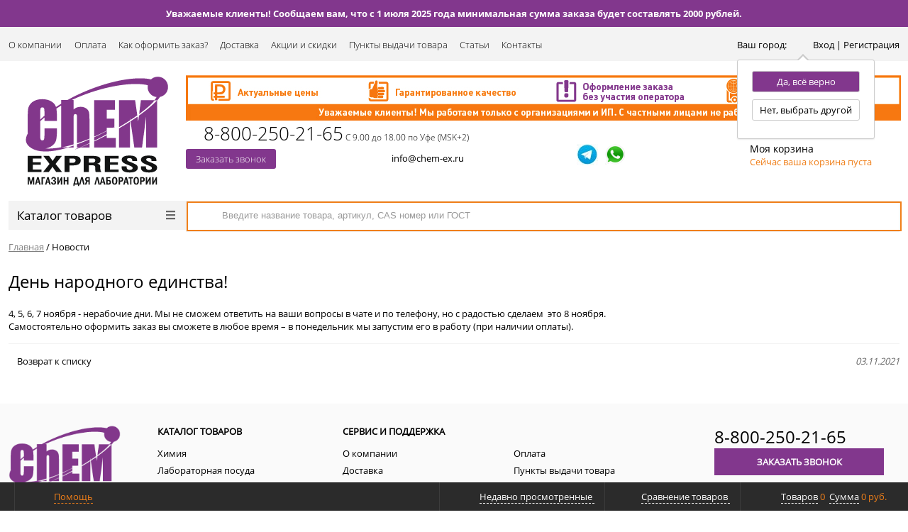

--- FILE ---
content_type: text/html; charset=UTF-8
request_url: https://chem-ex.ru/news/den-narodnogo-edinstva/
body_size: 15634
content:
<!DOCTYPE html>
<html>
<head>
    <title>День народного единства!</title>
    <meta http-equiv="Content-Type" content="text/html; charset=UTF-8"/>
	<link rel="icon" type="image/x-icon" href="/local/templates/chemex/favicon.svg" />
        <script type="text/javascript" data-skip-moving="true">(function(w, d, n) {var cl = "bx-core";var ht = d.documentElement;var htc = ht ? ht.className : undefined;if (htc === undefined || htc.indexOf(cl) !== -1){return;}var ua = n.userAgent;if (/(iPad;)|(iPhone;)/i.test(ua)){cl += " bx-ios";}else if (/Windows/i.test(ua)){cl += ' bx-win';}else if (/Macintosh/i.test(ua)){cl += " bx-mac";}else if (/Linux/i.test(ua) && !/Android/i.test(ua)){cl += " bx-linux";}else if (/Android/i.test(ua)){cl += " bx-android";}cl += (/(ipad|iphone|android|mobile|touch)/i.test(ua) ? " bx-touch" : " bx-no-touch");cl += w.devicePixelRatio && w.devicePixelRatio >= 2? " bx-retina": " bx-no-retina";var ieVersion = -1;if (/AppleWebKit/.test(ua)){cl += " bx-chrome";}else if (/Opera/.test(ua)){cl += " bx-opera";}else if (/Firefox/.test(ua)){cl += " bx-firefox";}ht.className = htc ? htc + " " + cl : cl;})(window, document, navigator);</script>


<link href="/bitrix/cache/css/s3/chemex/page_245fcee9bed5d8942b480d9ffdb5b1d1/page_245fcee9bed5d8942b480d9ffdb5b1d1_v1.css?17616395542231" type="text/css"  rel="stylesheet" />
<link href="/bitrix/cache/css/s3/chemex/template_2c046c36bc157b3f0933f439dd7f6db2/template_2c046c36bc157b3f0933f439dd7f6db2_v1.css?1761637241167060" type="text/css"  data-template-style="true" rel="stylesheet" />
    






<style>.grecaptcha-badge {display: none;}</style>
        
        
<meta http-equiv="X-UA-Compatible" content="IE=edge" />
<meta name="viewport" content="width=device-width, initial-scale=1.0">
<link rel="canonical" href="https://chem-ex.ru/news/den-narodnogo-edinstva/" />
<meta property="og:type" content="website">
<meta property="twitter:card" content="summary">
<meta property="og:site_name" content="ChemExpress - магазин для лаборатории">
<meta property="og:url" content="https://chem-ex.ru/news/den-narodnogo-edinstva/">
<meta property="og:title" content="День народного единства!">
<meta property="og:description" content="День народного единства! - читать все новости компании ХимРекативСнаб">
        <meta name="description" content="День народного единства! - читать все новости компании ХимРекативСнаб" />
        </head>
<body class="prop_option_hide adaptive">

<div id="panel"></div>

<div class="up-btn"><span></span></div>

<div class="body"><!-- body -->

	<div class="top_line">Уважаемые клиенты! Сообщаем вам, что с 1 июля 2025 года минимальная сумма заказа будет составлять 2000 рублей.</div>
    <div class="tline"></div>
	            <div id="tpanel" class="tpanel">
            <div class="centering">
                <div class="centeringin clearfix">
                    <div class="authandlocation nowrap">
                                                <div class="location"><form action="/news/den-narodnogo-edinstva/" method="POST" id="inheadlocform"><!--'start_frame_cache_inheadlocform'--><input type="hidden" name="sessid" id="sessid" value="c32d0ee53412675ecec0f21425787312" /><input type="hidden" name="RSLOC_AUTO_DETECT" value="Y" /><input type="hidden" name="PARAMS_HASH" value="" /><span>Ваш город: </span><a class="fancyajax fancybox.ajax big p99999" href="/include/popup/mycity/" title="Ваш город?"><span class="city_name"></span><i class="icon pngicons"></i></a><!--'end_frame_cache_inheadlocform'--><div class="disnone">
			<div class="top_ok">Да, всё верно</div>
			<div  class="bot_no">Нет, выбрать другой</div>
		</div></form></div>

                        <div class="authinhead" id="inheadauthform"><!--'start_frame_cache_inheadauthform'-->    <a href="/auth/" class="box-personal">		<span class="m_personal"></span>
		<span class="text_personal">Вход | Регистрация</span>
	</a>
<!--'end_frame_cache_inheadauthform'--></div>
                    </div>
                     <div class="n_tpanel_menu clearfix mobile_hide">			<div class="menu_item parent">
				<a href="/about/">О компании</a>					<div class="podmenu">
														<p><a href="/about/reviews/">Отзывы</a></p>
																<p><a href="/about/faq/">Популярные вопросы</a></p>
													</div>
							</div>
						<div class="menu_item ">
				<a href="/payment/">Оплата</a>			</div>
						<div class="menu_item ">
				<a href="/kak-oformit/">Как оформить заказ?</a>			</div>
						<div class="menu_item ">
				<a href="/delivery/">Доставка</a>			</div>
						<div class="menu_item ">
				<a href="/action/">Акции и скидки</a>			</div>
						<div class="menu_item ">
				<a href="/shops/">Пункты выдачи товара</a>			</div>
						<div class="menu_item ">
				<a href="/articles/">Статьи</a>			</div>
						<div class="menu_item ">
				<a href="/contacts/">Контакты</a>			</div>
			</div>                </div>
            </div>
        </div>
                        <div id="header" class="header">
            <div class="centering">
                <div class="centeringin header_top clearfix" itemscope="itemscope"
                     itemtype="http://schema.org/LocalBusiness">
                    <span style="display: none;" itemprop="name">CHEM EXPRESS</span>
                    <div class="logo column1 logo_header">
                        <div class="column1inner">
                                                            <a href="/">
                                    <img width="203" alt="Chem express магазин для лаборатории.png" src="/upload/medialibrary/52d/52d13a91c5d6aac3470cb8a1040ad0aa.png" height="157" itemprop="image" title="Chem express магазин для лаборатории.png">                                </a>
                                                    </div>
                    </div>
                    <div class="visible-xs">
                        <div class="location"><form action="/news/den-narodnogo-edinstva/" method="POST" id="inheadlocform"><input type="hidden" name="sessid" id="sessid_1" value="c32d0ee53412675ecec0f21425787312" /><input type="hidden" name="RSLOC_AUTO_DETECT" value="Y" /><input type="hidden" name="PARAMS_HASH" value="" /><span>Ваш город: </span><a class="fancyajax fancybox.ajax big p99999" href="/include/popup/mycity/" title="Ваш город?"><span class="city_name"></span><i class="icon pngicons"></i></a><div class="disnone">
			<div class="top_ok">Да, всё верно</div>
			<div  class="bot_no">Нет, выбрать другой</div>
		</div></form></div>
                    </div>
                    <div class="mobile_phone phone column1 ">
                        <i class="icon pngicons mobile_hide"></i>
                         <i class="icon pngicons mobile_hide"></i><a href="tel:8-800-500-11-20"><span itemprop="telephone">8-800-250-21-65</span></a>
 <span itemprop="openingHours" datetime="Mo-Su 9:00-18:00" style="font-size: 9pt;">С 9.00 до 18.00 по Уфе (MSK+2)</span><br>
<a class="fancyajax fancybox.ajax feedback btn1 btn_blue" href="/include/popup/feedback/" title="Обратная связь">Заказать звонок</a>
<div style="display: none;" itemprop="address" itemscope="itemscope" itemtype="http://schema.org/PostalAddress"><span itemprop="addressLocality">г. Уфа</span></div><br>                    </div><!--
                    -->
                    <div class="right">
                        <div class="banner">
                            <img width="1008" alt="баннер-с-условиями-2.png" src="/upload/medialibrary/a3f/9cx4pwsb20345kdd7nh74a56xrzfz1vr.png" height="64" title="баннер-с-условиями-2.png"><br>                        </div>
                        <div class="phone column1 nowrap">
                            <div class="column1inner">

                                 <i class="icon pngicons mobile_hide"></i><a href="tel:8-800-500-11-20"><span itemprop="telephone">8-800-250-21-65</span></a>
 <span itemprop="openingHours" datetime="Mo-Su 9:00-18:00" style="font-size: 9pt;">С 9.00 до 18.00 по Уфе (MSK+2)</span><br>
<a class="fancyajax fancybox.ajax feedback btn1 btn_blue" href="/include/popup/feedback/" title="Обратная связь">Заказать звонок</a>
<div style="display: none;" itemprop="address" itemscope="itemscope" itemtype="http://schema.org/PostalAddress"><span itemprop="addressLocality">г. Уфа</span></div><br>                            </div>
                        </div><!--
    					-->
                        <div class="callback column1 nowrap">
                            <div class="column1inner">
                                <a class="pochta" href="mailto:info@chem-ex.ru" title="Мы всегда на связи">info@chem-ex.ru</a>                            </div>
                        </div><!--
    					-->
                        <div class="favorite column1 nowrap">
                            <div class="column1inner">
                                
<a target="_blank"  href="http://t.me/ChemExpress"><img width="30" alt="телеграм.jpg" src="/upload/medialibrary/416/4161880b43909bc73a243087e71fc022.jpg" height="30" title="телеграм.jpg"></a>&nbsp; &nbsp;<a target="_blank" href="https://api.whatsapp.com/send?phone=79899581815"><img width="30" alt="WhatsApp-Logo-1.png" src="/upload/medialibrary/7db/7db84ed864771f4aa9bb04ab90e31855.png" height="30" title="WhatsApp-Logo-1.png"></a>                            </div>
                        </div><!--
    					-->
                        <div class="basket column1 nowrap">
                            <div class="column1inner">
                                <div class="basketinhead"><a href="/personal/cart/"><i class="icon pngicons"></i><div class="title opensansbold">Моя корзина</div><div id="basketinfo" class="descr"><!--'start_frame_cache_basketinfo'-->Сейчас ваша корзина пуста<!--'end_frame_cache_basketinfo'--></div></a></div>                            </div>
                        </div>
                    </div>
                </div>
            </div>
            <div class="centering">
                                    <div class="centeringin clearfix">
                        <div class="catalogmenucolumn"><ul class="catalogmenu clearfix"><li class="parent"><a href="/catalog/" class="parent">Каталог товаров<i class="menu icon"></i></a><ul class="first clearfix lvl1"><li class="first"><a href="/catalog/khimiya/" class="first" title="Химия">Химия<i class="menu icon pngicons"></i></a><ul class="lvl2"><li class="sub"><a href="/catalog/khimiya/gso/" class="sub" title="ГСО">ГСО</a></li><li class="sub"><a href="/catalog/khimiya/importnye_reaktivy_po_katalogam/" class="sub" title="Импортные реактивы по каталогам">Импортные реактивы по каталогам</a></li><li class="sub"><a href="/catalog/khimiya/indikatory/" class="sub" title="Индикаторы">Индикаторы</a></li><li class="sub"><a href="/catalog/khimiya/kisloty/" class="sub" title="Кислоты">Кислоты</a></li><li class="sub"><a href="/catalog/khimiya/rastvoriteli/" class="sub" title="Растворители">Растворители</a></li><li class="sub"><a href="/catalog/khimiya/reagenty_dlya_biokhimii_i_mikrobiologii/" class="sub" title="Реагенты для биохимии и микробиологии">Реагенты для биохимии и микробиологии</a></li><li class="sub"><a href="/catalog/khimiya/reagenty_dlya_titrovaniya_po_karlu_fisheru/" class="sub" title="Реагенты для титрования по Карлу Фишеру">Реагенты для титрования по Карлу Фишеру</a></li><li class="sub"><a href="/catalog/khimiya/reaktivy/" class="sub" title="Реактивы">Реактивы</a></li><li class="sub"><a href="/catalog/khimiya/standart_titry/" class="sub" title="Стандарт-титры">Стандарт-титры</a></li><li class="sub"><a href="/catalog/khimiya/tekhnicheskaya_khimiya/" class="sub" title="Техническая химия">Техническая химия</a></li><li class="sub"><a href="/catalog/khimiya/test_nabory/" class="sub" title="Тест-наборы">Тест-наборы</a></li><li class="sub"><a href="/catalog/khimiya/rasprodazha_khimii/" class="sub" title="Распродажа химии">Распродажа химии</a></li><li class="sub"><a href="/catalog/khimiya/bufernye_rastvory_i_elektrolity/" class="sub" title="Буферные растворы и электролиты">Буферные растворы и электролиты</a></li></ul></li><li class="first"><a href="/catalog/laboratornaya_posuda/" class="first" title="Лабораторная посуда">Лабораторная посуда<i class="menu icon pngicons"></i></a><ul class="lvl2"><li class="sub"><a href="/catalog/laboratornaya_posuda/banki_butyli_sklyanki/" class="sub" title="Банки, бутыли, склянки">Банки, бутыли, склянки</a></li><li class="sub"><a href="/catalog/laboratornaya_posuda/butyli_kapelnitsy_butyli_promyvalki/" class="sub" title="Бутыли-капельницы, бутыли-промывалки">Бутыли-капельницы, бутыли-промывалки</a></li><li class="sub"><a href="/catalog/laboratornaya_posuda/byuksy/" class="sub" title="Бюксы">Бюксы</a></li><li class="sub"><a href="/catalog/laboratornaya_posuda/byuretki/" class="sub" title="Бюретки">Бюретки</a></li><li class="sub"><a href="/catalog/laboratornaya_posuda/vialy_i_septy/" class="sub" title="Виалы и септы">Виалы и септы</a></li><li class="sub"><a href="/catalog/laboratornaya_posuda/voronki/" class="sub" title="Воронки">Воронки</a></li><li class="sub"><a href="/catalog/laboratornaya_posuda/kolby/" class="sub" title="Колбы">Колбы</a></li><li class="sub"><a href="/catalog/laboratornaya_posuda/lodochki/" class="sub" title="Лодочки">Лодочки</a></li><li class="sub"><a href="/catalog/laboratornaya_posuda/lozhki_shpateli/" class="sub" title="Ложки, шпатели">Ложки, шпатели</a></li><li class="sub"><a href="/catalog/laboratornaya_posuda/menzurki/" class="sub" title="Мензурки">Мензурки</a></li><li class="sub"><a href="/catalog/laboratornaya_posuda/nasadki/" class="sub" title="Насадки">Насадки</a></li><li class="sub"><a href="/catalog/laboratornaya_posuda/pipetki/" class="sub" title="Пипетки">Пипетки</a></li><li class="sub"><a href="/catalog/laboratornaya_posuda/pribory_i_oborudovanie_iz_stekla/" class="sub" title="Приборы и оборудование из стекла">Приборы и оборудование из стекла</a></li><li class="sub"><a href="/catalog/laboratornaya_posuda/probirki/" class="sub" title="Пробирки">Пробирки</a></li><li class="sub"><a href="/catalog/laboratornaya_posuda/stakany/" class="sub" title="Стаканы">Стаканы</a></li><li class="sub"><a href="/catalog/laboratornaya_posuda/styekla/" class="sub" title="Стёкла">Стёкла</a></li><li class="sub"><a href="/catalog/laboratornaya_posuda/stupki_pestiki/" class="sub" title="Ступки, пестики">Ступки, пестики</a></li><li class="sub"><a href="/catalog/laboratornaya_posuda/tigli/" class="sub" title="Тигли">Тигли</a></li><li class="sub"><a href="/catalog/laboratornaya_posuda/kholodilniki_ts/" class="sub" title="Холодильники ТС">Холодильники ТС</a></li><li class="sub"><a href="/catalog/laboratornaya_posuda/tsilindry/" class="sub" title="Цилиндры">Цилиндры</a></li><li class="sub"><a href="/catalog/laboratornaya_posuda/chashki_dlya_vyparivaniya/" class="sub" title="Чашки">Чашки</a></li><li class="sub"><a href="/catalog/laboratornaya_posuda/eksikatory/" class="sub" title="Эксикаторы">Эксикаторы</a></li><li class="sub"><a href="/catalog/laboratornaya_posuda/rasprodazha_laboratornoy_posudy/" class="sub" title="Распродажа лабораторной посуды">Распродажа лабораторной посуды</a></li></ul></li><li class="first"><a href="/catalog/laboratornoe_oborudovanie/" class="first" title="Лабораторное оборудование">Лабораторное оборудование<i class="menu icon pngicons"></i></a><ul class="lvl2"><li class="sub"><a href="/catalog/laboratornoe_oborudovanie/akvadistillyatory_i_vodopodgotovka/" class="sub" title="Аквадистилляторы и водоподготовка">Аквадистилляторы и водоподготовка</a></li><li class="sub"><a href="/catalog/laboratornoe_oborudovanie/vesy/" class="sub" title="Весы">Весы</a></li><li class="sub"><a href="/catalog/laboratornoe_oborudovanie/gigrometry_barometry/" class="sub" title="Гигрометры, барометры">Гигрометры, барометры</a></li><li class="sub"><a href="/catalog/laboratornoe_oborudovanie/magnitnye_meshalki_sheykery_1/" class="sub" title="Магнитные мешалки, шейкеры">Магнитные мешалки, шейкеры</a></li><li class="sub"><a href="/catalog/laboratornoe_oborudovanie/nagrevatelnye_pribory/" class="sub" title="Нагревательные приборы">Нагревательные приборы</a></li><li class="sub"><a href="/catalog/laboratornoe_oborudovanie/oborudovanie_dlya_analiza_burovykh_rastvorov/" class="sub" title="Оборудование для анализа буровых растворов">Оборудование для анализа буровых растворов</a></li><li class="sub"><a href="/catalog/laboratornoe_oborudovanie/opticheskaya_tekhnika/" class="sub" title="Оптическая техника">Оптическая техника</a></li><li class="sub"><a href="/catalog/laboratornoe_oborudovanie/pechi_mufelnye_elektropechi/" class="sub" title="Печи муфельные (электропечи)">Печи муфельные (электропечи)</a></li><li class="sub"><a href="/catalog/laboratornoe_oborudovanie/probootborniki/" class="sub" title="Пробоотборники">Пробоотборники</a></li><li class="sub"><a href="/catalog/laboratornoe_oborudovanie/sekundomery_i_taymery/" class="sub" title="Секундомеры и таймеры">Секундомеры и таймеры</a></li><li class="sub"><a href="/catalog/laboratornoe_oborudovanie/sterilizatory_sukhovozdushnye/" class="sub" title="Стерилизаторы суховоздушные">Стерилизаторы суховоздушные</a></li><li class="sub"><a href="/catalog/laboratornoe_oborudovanie/sushilnye_shkafy/" class="sub" title="Сушильные шкафы">Сушильные шкафы</a></li><li class="sub"><a href="/catalog/laboratornoe_oborudovanie/termostaty_sukhovozdushnye/" class="sub" title="Термостаты суховоздушные">Термостаты суховоздушные</a></li><li class="sub"><a href="/catalog/laboratornoe_oborudovanie/ustroystva_dlya_sushki_posudy/" class="sub" title="Устройства для сушки посуды">Устройства для сушки посуды</a></li><li class="sub"><a href="/catalog/laboratornoe_oborudovanie/tsentrifugi/" class="sub" title="Центрифуги">Центрифуги</a></li><li class="sub"><a href="/catalog/laboratornoe_oborudovanie/elektrody/" class="sub" title="Электроды">Электроды</a></li><li class="sub"><a href="/catalog/laboratornoe_oborudovanie/elektrokhimicheskoe_oborudovanie/" class="sub" title="Электрохимическое оборудование">Электрохимическое оборудование</a></li><li class="sub"><a href="/catalog/laboratornoe_oborudovanie/bani_laboratornye/" class="sub" title="Бани лабораторные">Бани лабораторные</a></li><li class="sub"><a href="/catalog/laboratornoe_oborudovanie/gazoanalizatory_1/" class="sub" title="Газоанализаторы">Газоанализаторы</a></li><li class="sub"><a href="/catalog/laboratornoe_oborudovanie/pribory_vakuumnogo_filtrovaniya/" class="sub" title="Приборы вакуумного фильтрования">Приборы вакуумного фильтрования</a></li><li class="sub"><a href="/catalog/laboratornoe_oborudovanie/rasprodazha_laboratornogo_oborudovaniya/" class="sub" title="Распродажа лабораторного оборудования">Распродажа лабораторного оборудования</a></li></ul></li><li class="first lastchild"><a href="/catalog/laboratornye_aksessuary/" class="first" title="Лабораторные аксессуары">Лабораторные аксессуары<i class="menu icon pngicons"></i></a><ul class="lvl2"><li class="sub"><a href="/catalog/laboratornye_aksessuary/avtomaticheskie_dozatory/" class="sub" title="Автоматические дозаторы">Автоматические дозаторы</a></li><li class="sub"><a href="/catalog/laboratornye_aksessuary/nakonechniki_k_dozatoram/" class="sub" title="Наконечники к дозаторам">Наконечники к дозаторам</a></li><li class="sub"><a href="/catalog/laboratornye_aksessuary/areometry/" class="sub" title="Ареометры">Ареометры</a></li><li class="sub"><a href="/catalog/laboratornye_aksessuary/viskozimetry/" class="sub" title="Вискозиметры">Вискозиметры</a></li><li class="sub"><a href="/catalog/laboratornye_aksessuary/grushi/" class="sub" title="Груши">Груши</a></li><li class="sub"><a href="/catalog/laboratornye_aksessuary/ershi/" class="sub" title="Ерши">Ерши</a></li><li class="sub"><a href="/catalog/laboratornye_aksessuary/indikatornaya_bumaga/" class="sub" title="Индикаторная бумага">Индикаторная бумага</a></li><li class="sub"><a href="/catalog/laboratornye_aksessuary/indikatornye_trubki/" class="sub" title="Индикаторные трубки">Индикаторные трубки</a></li><li class="sub"><a href="/catalog/laboratornye_aksessuary/indikatory_sterilizatsii/" class="sub" title="Индикаторы стерилизации">Индикаторы стерилизации</a></li><li class="sub"><a href="/catalog/laboratornye_aksessuary/instrumenty/" class="sub" title="Инструменты">Инструменты</a></li><li class="sub"><a href="/catalog/laboratornye_aksessuary/konteynery_dlya_prob/" class="sub" title="Контейнеры для проб">Контейнеры для проб</a></li><li class="sub"><a href="/catalog/laboratornye_aksessuary/materialy_dlya_khromatografii/" class="sub" title="Материалы для хроматографии">Материалы для хроматографии</a></li><li class="sub"><a href="/catalog/laboratornye_aksessuary/probki/" class="sub" title="Пробки">Пробки</a></li><li class="sub"><a href="/catalog/laboratornye_aksessuary/raskhodnye_materialy/" class="sub" title="Расходные материалы">Расходные материалы</a></li><li class="sub"><a href="/catalog/laboratornye_aksessuary/termometry/" class="sub" title="Термометры">Термометры</a></li><li class="sub"><a href="/catalog/laboratornye_aksessuary/filtry_i_filtrovalnaya_bumaga/" class="sub" title="Фильтры и фильтровальная бумага">Фильтры и фильтровальная бумага</a></li><li class="sub"><a href="/catalog/laboratornye_aksessuary/khimicheskie_tablitsy/" class="sub" title="Химические таблицы">Химические таблицы</a></li><li class="sub"><a href="/catalog/laboratornye_aksessuary/shpritsy_i_mikroshpritsy/" class="sub" title="Шприцы и микрошприцы">Шприцы и микрошприцы</a></li><li class="sub"><a href="/catalog/laboratornye_aksessuary/shtativy/" class="sub" title="Штативы">Штативы</a></li><li class="sub"><a href="/catalog/laboratornye_aksessuary/rasprodazha_laboratornykh_aksessuarov/" class="sub" title="Распродажа лабораторных аксессуаров">Распродажа лабораторных аксессуаров</a></li><li class="sub"><a href="/catalog/laboratornye_aksessuary/sita_laboratornye/" class="sub" title="Сита лабораторные">Сита лабораторные</a></li></ul></li></ul></li></ul><ul class="catalogmenusmall clearfix"><li class="parent"><a href="/catalog/" class="parent">Каталог товаров<i class="menu icon"></i></a><ul class="first clearfix lvl1 noned"><li class="first"><a href="/catalog/khimiya/" class="first">Химия</a></li><li class="first"><a href="/catalog/laboratornaya_posuda/" class="first">Лабораторная посуда</a></li><li class="first"><a href="/catalog/laboratornoe_oborudovanie/" class="first">Лабораторное оборудование</a></li><li class="first lastchild"><a href="/catalog/laboratornye_aksessuary/" class="first">Лабораторные аксессуары</a></li></ul></ul></div>                        <div id="title-search" class="searchinhead nowrap  "><form id="search_header" action="/search/"><i class="icon pngicons icon2" onclick="$('#search_header').submit();"></i><i class="icon pngicons icon1" onclick="$('#search_header').submit();"></i><div class="aroundtext"><input class="text" id="title-search-input" type="text" name="q" value="" size="40" maxlength="100" autocomplete="off" placeholder="Введите название товара, артикул, CAS номер или ГОСТ" /></div><input class="nonep" type="submit" name="s" value="Поиск" /></form></div>                    </div>
                            </div>
        </div>
                <div id="title" class="title">
            <div class="centering">
                <div class="centeringin clearfix">
                                        <ul itemscope="" itemtype="http://schema.org/BreadcrumbList" class="breadcrumb"><li id="bx_breadcrumb_0" itemscope="" itemprop="itemListElement" itemtype="http://schema.org/ListItem">
				<a href="/" title="Главная" itemprop="item"><span itemprop="name">Главная</span></a><meta itemprop="position" content="1">
			</li><li><span> / </span></li><li itemscope="" itemprop="itemListElement" itemtype="http://schema.org/ListItem"><span itemprop="name">Новости</span><meta itemprop="position" content="2"></li></ul>
                    <h1 class="pagetitle">День народного единства!</h1>
                </div>
            </div>
        </div><!-- /title -->
        <div id="content"  class="content">
        <div class="centering">
            <div class="centeringin clearfix">
<div class="iblockdetail"><div class="row clearfix">
        <div class="date date-block-m">03.11.2021</div>
        <div class="text text-m">4, 5, 6, 7 ноября - нерабочие дни. Мы не сможем ответить на ваши вопросы в чате и по телефону, но с радостью сделаем&nbsp;&nbsp;это 8 ноября.<br />
Самостоятельно оформить заказ вы сможете в любое время – в понедельник мы запустим его в работу &#40;при наличии оплаты&#41;.</div></div><div class="bot bot-m"><div class="back"><a class="fullback fullback-m" href="/news/"><i class="icon pngicons"></i>Возврат к списку</a></div><div class="date date-none-m">03.11.2021</div></div></div>

				</div>
			</div>
		</div><!-- /content -->
	</div><!-- /body -->
		<div id="footer" class="footer"><!-- footer -->
        <div class="centering">
            <div class="centeringin line1 clearfix">
                <div class="block one">
                    <div class="logo">
                        <a href="/">
                            <img width="203" alt="Chem express магазин для лаборатории.png" src="/upload/medialibrary/52d/52d13a91c5d6aac3470cb8a1040ad0aa.png" height="157" itemprop="image" title="Chem express магазин для лаборатории.png">                        </a>
                    </div>
                </div>
                <div class="block three">
                    <div class="catmenu ellipsisnames clearfix"><div class="title">Каталог товаров</div>
		<div class="footmenu1 clearfix">
		<div><div class="item depth_level1"><a href="/catalog/khimiya/" title="Химия"><span>Химия</span></a></div></div><div><div class="item depth_level1"><a href="/catalog/laboratornaya_posuda/" title="Лабораторная посуда"><span>Лабораторная посуда</span></a></div></div><div><div class="item depth_level1"><a href="/catalog/laboratornoe_oborudovanie/" title="Лабораторное оборудование"><span>Лабораторное оборудование</span></a></div></div><div><div class="item depth_level1"><a href="/catalog/laboratornye_aksessuary/" title="Лабораторные аксессуары"><span>Лабораторные аксессуары</span></a></div></div>
		</div>
		</div> <br>
 &nbsp;&nbsp;&nbsp;&nbsp;&nbsp;&nbsp;&nbsp;&nbsp;&nbsp;&nbsp;&nbsp;&nbsp;&nbsp;&nbsp;&nbsp;&nbsp;&nbsp;&nbsp;&nbsp;&nbsp;&nbsp;&nbsp;&nbsp;&nbsp;&nbsp;&nbsp;&nbsp;&nbsp;&nbsp;&nbsp;&nbsp;&nbsp;&nbsp;&nbsp;&nbsp;&nbsp;&nbsp;&nbsp;&nbsp;&nbsp;&nbsp;&nbsp;&nbsp;&nbsp;&nbsp;&nbsp;&nbsp;&nbsp;&nbsp;&nbsp;&nbsp;&nbsp;&nbsp;&nbsp;&nbsp;&nbsp;&nbsp;&nbsp;&nbsp;&nbsp;&nbsp;&nbsp;&nbsp;&nbsp;&nbsp;&nbsp;&nbsp;&nbsp;&nbsp;&nbsp;&nbsp;&nbsp;&nbsp;&nbsp;&nbsp;&nbsp;&nbsp; <br>                </div>
                <div class="block two">
                        <div class="title">Сервис и поддержка</div>
    <div class="footmenu clearfix">
            <div class="item">                <a href="/about/"><span>О компании</span></a>
                    </div>
            <div class="item">                <a href="/payment/"><span>Оплата</span></a>
                    </div>
            <div class="item">                <a href="/delivery/"><span>Доставка</span></a>
                    </div>
            <div class="item">                <a href="/shops/"><span>Пункты выдачи товара</span></a>
                    </div>
            <div class="item">                <a href="/polzovatelskoe-soglashenie/"><span>Пользовательские соглашения</span></a>
                    </div>
            <div class="item">                <a href="/action/"><span>Акции</span></a>
                    </div>
            <div class="item">                <a href="/contacts/"><span>Контакты</span></a>
                    </div>
            <div class="item">                <a href="/kak-oformit/"><span>Как оформить заказ?</span></a>
                    </div>
            <div class="item">                <a href="/vozvrat/"><span>Возврат товара и денежных средств</span></a>
                    </div>
            <div class="item">                <a style="cursor: pointer;" onclick="fancyItemAction('#regions_block')"><span>Региональные представительства</span></a>
                    </div>
        </div>                </div>
                <div class="block four">
                    <div class="contacts clearfix">
                        <span style="display: none;">CHEM EXPRESS</span>
                        <div class="phone1">

                            <div class="phone">
                                <a href="tel:8-800-500-11-20"><span>8-800-250-21-65</span></a><br>                            </div>
                        </div>
                        <div class="phone2">
                            <a class="fancyajax fancybox.ajax btn-main btn-block mb-1" href="/include/popup/feedback/" title="Обратная связь">Заказать звонок</a>
                            <div class="phone">
                                                                <span style="font-size: 10pt;" datetime="Mo-Su 9:00-18:00">с 9.00 до 18.00 <br>
время по Уфе (MSK+2)</span>                            </div>
                        </div>
                    </div>
                    <div class="sovservice">
                        <a target="_blank" href="http://t.me/ChemExpress"><img alt="телеграм.jpg" src="/images/tg_icon.svg"></a>&nbsp;
<a target="_blank" href="https://api.whatsapp.com/send?phone=79899581815"><img alt="WhatsApp-Logo-1.png" src="/images/wp_icon.svg" title="WhatsApp-Logo-1.png"></a><br>                    </div>
                    <div class="footer_socials">
                                            </div>
                </div>
            </div>
        </div>

		<div class="line2">
			<div class="centering">
				<div class="centeringin clearfix">
					<div class="sitecopy">
						2017-2025 © Все права защищены. Информация сайта защищена законом об авторских правах.					</div>
					<div class="developercopy">
												
					</div>
					<div id="sniper"><span>Продвижение сайта<a href="https://sniper-m.ru" target="_blank" rel="nofollow"> Снайпер</a></span></div>
				</div>
			</div>
		</div>
	</div><!-- /footer -->

	<div id="fixedcomparelist">
		<!--'start_frame_cache_9J9wbd'--><!--'end_frame_cache_9J9wbd'-->	</div>


		<div id="rs_easycart" class="green addbodypadding" style='z-index:991;' data-serviceurl="/personal/"><!--'start_frame_cache_rs_easycart'--><div class="rsec rsec_content" style="max-width:1240px;"><div class="rsec_in"><div class="rsec_body"><div class="rsec_tyanya"><i class="rsec_iconka"></i><a class="rsec_close" href="#close">Закрыть<i class="rsec_iconka"></a></i></div><div class="rsec_tabs"><div id="rsec_viewed" class="rsec_tab"></div><div id="rsec_compare" class="rsec_tab rsec_universalhandler" data-ajaxfinder_add="action=ADD_TO_COMPARE_LIST" data-ajaxfinder_remove="action=DELETE_FROM_COMPARE_LIST" ></div><div id="rsec_basket" class="rsec_tab rsec_universalhandler" data-ajaxfinder="action=ADD2BASKET" ><div class="rsec_thistab_basket"><div class="rsec_emptytab rsec_clearfix"><div class="rsec_emptytab_icon">Ваша корзина пуста</div></div></div></div></div></div></div></div><div class="rsec rsec_headers"><div class="rsec_in" style="max-width:1240px;"><div class="rsec_body"><a class="rsec_online" href="/contacts/"><i class="rsec_iconka"></i><span class="rsec_name">Помощь</span></a>					
						<div id="seen" class="rsec_orlink"><a class="rsec_viewed rsec_changer" href="#rsec_viewed"><i class="rsec_iconka"></i><span class="rsec_name">Недавно просмотренные&nbsp;</span><span class="rsec_color rsec_cnt"></span></a></div>
					
											<div id="comp" class="rsec_orlink"><a class="rsec_compare rsec_changer" href="#rsec_compare"><i class="rsec_iconka"></i><span class="rsec_name">Сравнение товаров&nbsp;</span><span class="rsec_color rsec_cnt"></span></a></div>
					
					<div class="rsec_orlink"><a class="rsec_basket rsec_changer" href="#rsec_basket"><i class="rsec_iconka"></i><span class="rsec_name">Товаров</span><span class="rsec_color">&nbsp;<span class="rsec_normalCount">0</span></span> &nbsp;<span class="rsec_name">Сумма</span><span class="rsec_color rsec_sum">&nbsp;<span class="rsec_allSum_FORMATED">0 руб.</span></span></a></div></div></div></div><!--'end_frame_cache_rs_easycart'--></div>

	<div style="display:none;">СДГ</div>

		<div id="delivery_in_item_block" class="footer_info_custom">
		<p>Хотите, чтобы доставку Вашего заказа организовали мы?</p>
<ul>
	<li>Если Вы находитесь в г. Уфе, мы пришлём к Вам нашего курьера. Стоимость доставки &ndash; от 300 руб. (в зависимости от веса и габаритов заказа).</li>
	<li>В другие регионы страны мы доставим приобретённый Вами товар ТК &quot;Деловые линии&quot; или Почтой России. Стоимость доставки рассчитывается исходя из параметров Вашего заказа и будет автоматически включена в счёт.</li>
</ul>
<p>Предварительно оценить стоимость доставки &quot;Деловыми линиями&quot; Вы можете <a href="/delivery/">здесь</a>, воспользовавшись калькулятором транспортной компании.&nbsp;</p>
	</div>
	<div id="pay_in_item_block" class="footer_info_custom">
		<p>В нашем Интернет-магазине цены на химическую продукцию указаны за фасовку и с НДС.</p>
<p>В данный момент оплатить свою покупку на нашем сайте Вы можете только&nbsp;с помощью&nbsp;банковского перевода и путём 100 % предоплаты.</p>
<p>Заказ считается оплаченным только при перечислении его полной стоимости на расчётный счёт магазина.&nbsp;</p>
<p>Частичная оплата заказа в нашем интернет-магазине не предусмотрена. В случае неполучения 100 % оплаты заказа в течение 72 часов после выставления счёта, товар будет снят с резерва.&nbsp;</p>
	</div>
	<div id="regions_block" class="footer_info_custom">
		<div class="col-md-411">
			<div class="delegate_item clearfix">
				<div class="info_delegate1">
 <span class="mame_delegate">Пермь: </span> <br>
 <span class="number_delegate">
					Телефон: +7(342)255-45-91<br>
					 Адрес: 614010, г. Пермь, ул. Маршрутная улица, 11А<br>
 <a href="/contacts/perm/">Подробнее</a></span>
				</div>
			</div>
		</div>
		<div class="col-md-411">
			<div class="delegate_item clearfix">
				<div class="info_delegate1">
 <span class="mame_delegate">Екатеринбург: </span> <br>
 <span class="number_delegate">
					Телефон: +7(343)300-93-62<br>
					 Адрес: 620049, г. Екатеринбург, переулок Автоматики, 1<br>
 <a href="/contacts/ekaterinburg/">Подробнее</a></span>
				</div>
			</div>
		</div>
		<div class="col-md-411">
			<div class="delegate_item clearfix">
				<div class="info_delegate1">
 <span class="mame_delegate">Казань: </span> <br>
 <span class="number_delegate">
					Телефон: +7(843)233-41-09<br>
					 Адрес: 420103, Республика Татарстан, Казань, проспект Фатыха Амирхана, 51В<br>
 <a href="/contacts/kazan/">Подробнее</a></span>
				</div>
			</div>
		</div>
		<div class="col-md-411">
			<div class="delegate_item clearfix">
				<div class="info_delegate1">
 <span class="mame_delegate">Челябинск: </span> <br>
 <span class="number_delegate">
					Телефон: +7(351)711-13-25<br>
					 Адрес: 454010, Челябинск, Ленинский район, улица Гагарина, 5<br>
 <a href="/contacts/chelyabinsk/">Подробнее</a></span>
				</div>
			</div>
		</div>
		<div class="col-md-411">
			<div class="delegate_item clearfix">
				<div class="info_delegate1">
 <span class="mame_delegate">Оренбург: </span> <br>
 <span class="number_delegate">
					Телефон: +7(353)237-62-80 <br>
					 Адрес: 460006, Оренбург, Саратовский пер., 5<br>
 <a href="/contacts/orenburg/">Подробнее</a></span>
				</div>
			</div>
		</div>
		<div class="col-md-411">
			<div class="delegate_item clearfix">
				<div class="info_delegate1">
 <span class="mame_delegate">Тюмень: </span> <br>
 <span class="number_delegate">
					Телефон: +7(345)269-22-05<br>
					 Адрес: 625003, Тюмень, улица Лунева, 12<br>
 <a href="/contacts/tyumen/">Подробнее</a></span>
				</div>
			</div>
		</div>	</div>
<div class="overlay"></div>

<!-- Global site tag (gtag.js) - Google Analytics -->
<!-- Yandex.Metrika counter -->
<noscript><div><img src="https://mc.yandex.ru/watch/42160834" style="position:absolute; left:-9999px;" alt="" /></div></noscript>
<!-- /Yandex.Metrika counter -->
 
<!-- Cleversite chat button -->
	<!-- / End of Cleversite chat button -->
<script>if(!window.BX)window.BX={};if(!window.BX.message)window.BX.message=function(mess){if(typeof mess==='object'){for(let i in mess) {BX.message[i]=mess[i];} return true;}};</script>
<script>(window.BX||top.BX).message({'JS_CORE_LOADING':'Загрузка...','JS_CORE_NO_DATA':'- Нет данных -','JS_CORE_WINDOW_CLOSE':'Закрыть','JS_CORE_WINDOW_EXPAND':'Развернуть','JS_CORE_WINDOW_NARROW':'Свернуть в окно','JS_CORE_WINDOW_SAVE':'Сохранить','JS_CORE_WINDOW_CANCEL':'Отменить','JS_CORE_WINDOW_CONTINUE':'Продолжить','JS_CORE_H':'ч','JS_CORE_M':'м','JS_CORE_S':'с','JSADM_AI_HIDE_EXTRA':'Скрыть лишние','JSADM_AI_ALL_NOTIF':'Показать все','JSADM_AUTH_REQ':'Требуется авторизация!','JS_CORE_WINDOW_AUTH':'Войти','JS_CORE_IMAGE_FULL':'Полный размер'});</script><script src="/bitrix/js/main/core/core.js?1711521504494198"></script><script>BX.Runtime.registerExtension({'name':'main.core','namespace':'BX','loaded':true});</script>
<script>BX.setJSList(['/bitrix/js/main/core/core_ajax.js','/bitrix/js/main/core/core_promise.js','/bitrix/js/main/polyfill/promise/js/promise.js','/bitrix/js/main/loadext/loadext.js','/bitrix/js/main/loadext/extension.js','/bitrix/js/main/polyfill/promise/js/promise.js','/bitrix/js/main/polyfill/find/js/find.js','/bitrix/js/main/polyfill/includes/js/includes.js','/bitrix/js/main/polyfill/matches/js/matches.js','/bitrix/js/ui/polyfill/closest/js/closest.js','/bitrix/js/main/polyfill/fill/main.polyfill.fill.js','/bitrix/js/main/polyfill/find/js/find.js','/bitrix/js/main/polyfill/matches/js/matches.js','/bitrix/js/main/polyfill/core/dist/polyfill.bundle.js','/bitrix/js/main/core/core.js','/bitrix/js/main/polyfill/intersectionobserver/js/intersectionobserver.js','/bitrix/js/main/lazyload/dist/lazyload.bundle.js','/bitrix/js/main/polyfill/core/dist/polyfill.bundle.js','/bitrix/js/main/parambag/dist/parambag.bundle.js']);
</script>
<script>BX.Runtime.registerExtension({'name':'pull.protobuf','namespace':'BX','loaded':true});</script>
<script>BX.Runtime.registerExtension({'name':'rest.client','namespace':'window','loaded':true});</script>
<script>(window.BX||top.BX).message({'pull_server_enabled':'N','pull_config_timestamp':'0','pull_guest_mode':'N','pull_guest_user_id':'0'});(window.BX||top.BX).message({'PULL_OLD_REVISION':'Для продолжения корректной работы с сайтом необходимо перезагрузить страницу.'});</script>
<script>BX.Runtime.registerExtension({'name':'pull.client','namespace':'BX','loaded':true});</script>
<script>BX.Runtime.registerExtension({'name':'pull','namespace':'window','loaded':true});</script>
<script>BX.Runtime.registerExtension({'name':'fx','namespace':'window','loaded':true});</script>
<script>(window.BX||top.BX).message({'LANGUAGE_ID':'ru','FORMAT_DATE':'DD/MM/YYYY','FORMAT_DATETIME':'DD/MM/YYYY HH:MI:SS','COOKIE_PREFIX':'BITRIX_SM','SERVER_TZ_OFFSET':'10800','UTF_MODE':'Y','SITE_ID':'s3','SITE_DIR':'/','USER_ID':'','SERVER_TIME':'1761972157','USER_TZ_OFFSET':'0','USER_TZ_AUTO':'Y','bitrix_sessid':'c32d0ee53412675ecec0f21425787312'});</script><script  src="/bitrix/cache/js/s3/chemex/kernel_main/kernel_main_v1.js?1761644222288123"></script>
<script src="/bitrix/js/pull/protobuf/protobuf.js?1599557806274055"></script>
<script src="/bitrix/js/pull/protobuf/model.js?159955780670928"></script>
<script src="/bitrix/js/rest/client/rest.client.js?160197134717414"></script>
<script src="/bitrix/js/pull/client/pull.client.js?171152137283427"></script>
<script src="/bitrix/js/redsign/devfunc/tools.js?16128455471726"></script>
<script src="/bitrix/js/yandex.metrika/script.js?17206655566603"></script>
<script>BX.setJSList(['/bitrix/js/main/core/core_fx.js','/bitrix/js/main/session.js','/bitrix/js/main/pageobject/pageobject.js','/bitrix/js/main/core/core_window.js','/bitrix/js/main/date/main.date.js','/bitrix/js/main/core/core_date.js','/bitrix/js/main/dd.js','/bitrix/js/main/core/core_uf.js','/bitrix/js/main/core/core_dd.js','/bitrix/js/main/core/core_tooltip.js','/bitrix/js/main/utils.js','/local/templates/chemex/js/jquery-1.11.0.min.js','/local/templates/chemex/js/jquery.mousewheel.min.js','/local/templates/chemex/js/jquery.cookie.js','/local/templates/chemex/js/jscrollpane/jquery.jscrollpane.min.js','/local/templates/chemex/js/jscrollpane/script.js','/local/templates/chemex/js/jssor/jssor.core.js','/local/templates/chemex/js/jssor/jssor.utils.js','/local/templates/chemex/js/jssor/jssor.slider.min.js','/local/templates/chemex/js/fancybox/jquery.fancybox.pack.js','/local/templates/chemex/js/scrollto/jquery.scrollTo.min.js','/local/templates/chemex/js/script.js','/local/templates/chemex/js/offers.js','/local/templates/chemex/js/popup/script.js','/local/templates/chemex/js/glass/script.js','/local/templates/chemex/js/jquery.maskedinput.min.js','/local/templates/chemex/js/timer.js','/local/templates/chemex/js/jquery.lazyload.min.js','/local/templates/chemex/custom/script.js','/local/templates/chemex/js/mt.js','/local/templates/chemex/js/sidebar.js','/local/templates/chemex/js/jquery_ui_tooltip_custom/jquery-ui.min.js','/local/templates/chemex/components/bitrix/menu/catalog/script.js','/bitrix/components/bitrix/search.title/script.js','/local/templates/chemex/components/bitrix/search.title/inheader/script.js','/local/templates/chemex/components/redsign/easycart/gopro/script.js','/local/templates/chemex/js/jquery_ui_tooltip_custom/script.js']);</script>
<script>BX.setCSSList(['/local/templates/chemex/components/bitrix/news.detail/gopro/style.css','/local/templates/chemex/css/media.css','/local/templates/chemex/js/jscrollpane/jquery.jscrollpane.css','/local/templates/chemex/js/fancybox/jquery.fancybox.css','/local/templates/chemex/css/offers.css','/local/templates/chemex/js/popup/style.css','/local/templates/chemex/js/glass/style.css','/local/templates/chemex/css/benefit.css','/local/templates/chemex/js/jquery_ui_tooltip_custom/jquery-ui.min.css','/local/templates/chemex/js/jquery_ui_tooltip_custom/jquery-ui.theme.min.css','/local/templates/chemex/js/jquery_ui_tooltip_custom/style.css','/local/templates/chemex/components/redsign/autodetect.location/inheader/style.css','/local/templates/chemex/components/bitrix/system.auth.form/inheader/style.css','/local/templates/chemex/components/bitrix/menu/n_tpanel/style.css','/local/templates/chemex/components/bitrix/sale.basket.basket.line/inheader/style.css','/local/templates/chemex/components/bitrix/menu/catalog/style.css','/local/templates/chemex/components/bitrix/search.title/inheader/style.css','/local/templates/chemex/components/bitrix/breadcrumb/gopro/style.css','/local/templates/chemex/components/bitrix/menu/infootercatalog/style.css','/local/templates/chemex/components/bitrix/menu/infooter/style.css','/local/templates/chemex/components/redsign/easycart/gopro/style.css','/local/templates/chemex/styles.css','/local/templates/chemex/template_styles.css']);</script>
<script src="https://www.google.com/recaptcha/api.js?render=6LdJZOYUAAAAANiOKs--GoDuk6v76EZ1vlMmvunu"></script>
<script>window.recaptcha = { siteKey: "6LdJZOYUAAAAANiOKs--GoDuk6v76EZ1vlMmvunu", tokenLifeTime: 100 };</script>
<script src="/bitrix/js/b01110011.recaptcha/script.js"></script>
<script type="text/javascript">
					(function () {
						"use strict";

						var counter = function ()
						{
							var cookie = (function (name) {
								var parts = ("; " + document.cookie).split("; " + name + "=");
								if (parts.length == 2) {
									try {return JSON.parse(decodeURIComponent(parts.pop().split(";").shift()));}
									catch (e) {}
								}
							})("BITRIX_CONVERSION_CONTEXT_s3");

							if (cookie && cookie.EXPIRE >= BX.message("SERVER_TIME"))
								return;

							var request = new XMLHttpRequest();
							request.open("POST", "/bitrix/tools/conversion/ajax_counter.php", true);
							request.setRequestHeader("Content-type", "application/x-www-form-urlencoded");
							request.send(
								"SITE_ID="+encodeURIComponent("s3")+
								"&sessid="+encodeURIComponent(BX.bitrix_sessid())+
								"&HTTP_REFERER="+encodeURIComponent(document.referrer)
							);
						};

						if (window.frameRequestStart === true)
							BX.addCustomEvent("onFrameDataReceived", counter);
						else
							BX.ready(counter);
					})();
				</script>
<script type="text/javascript">
            window.counters = [];
        </script><script>var RSDevFunc_BasketEndWord_end1 = '';var RSDevFunc_BasketEndWord_end2 = '';var RSDevFunc_BasketEndWord_end3 = '';</script>
<script type="text/javascript" src="//yandex.st/share/share.js" charset="utf-8"></script>
<script>window[window.dataLayerName] = window[window.dataLayerName] || [];</script>



<script  src="/bitrix/cache/js/s3/chemex/template_dd688a11e8299fc9e3b1d5a55314cd74/template_dd688a11e8299fc9e3b1d5a55314cd74_v1.js?1761637241428429"></script>
<script type="text/javascript">var _ba = _ba || []; _ba.push(["aid", "6686b11134ce27e99129cb654614ffe7"]); _ba.push(["host", "chem-ex.ru"]); (function() {var ba = document.createElement("script"); ba.type = "text/javascript"; ba.async = true;ba.src = (document.location.protocol == "https:" ? "https://" : "http://") + "bitrix.info/ba.js";var s = document.getElementsByTagName("script")[0];s.parentNode.insertBefore(ba, s);})();</script>


<script type="text/javascript">
        // some JS params
        var BX_COOKIE_PREFIX = 'BITRIX_SM_',
            SITE_ID = 's3',
            SITE_DIR = '/',
            SITE_TEMPLATE_PATH = '/local/templates/chemex',
            SITE_CATALOG_PATH = 'catalog',
            RSGoPro_Adaptive = true,
            RSGoPro_FancyCloseDelay = 1000,
            RSGoPro_FancyReloadPageAfterClose = false,
            RSGoPro_OFFERS = {},
            RSGoPro_FAVORITE = {},
            RSGoPro_COMPARE = {},
            RSGoPro_INBASKET = {},
            RSGoPro_STOCK = {},
            RSGoPro_PHONETABLET = "N",
            RSGOPRO_change_speed = 2000,
            RSGOPRO_change_delay = 8000;
        // messages
        BX.message({
            "RSGOPRO_JS_TO_MACH_CLICK_LIKES": "Вы слишком много кликаете, отдохните немного",
            "RSGOPRO_JS_COMPARE": "Добавить к сравнению",
            "RSGOPRO_JS_COMPARE_IN": "Убрать из сравнения"
        });
    </script>
<script>
        (function (i, s, o, g, r, a, m) {
            i['GoogleAnalyticsObject'] = r;
            i[r] = i[r] || function () {
                (i[r].q = i[r].q || []).push(arguments)
            }, i[r].l = 1 * new Date();
            a = s.createElement(o),
                m = s.getElementsByTagName(o)[0];
            a.async = 1;
            a.src = g;
            m.parentNode.insertBefore(a, m)
        })(window, document, 'script', 'https://www.google-analytics.com/analytics.js', 'ga');

        ga('create', 'UA-98108808-1', 'auto');
        ga('require', 'displayfeatures');
        ga('require', 'linkid');
        ga('send', 'pageview');

    </script>
<script type="text/javascript">
var jsControl_047d514cb78d27614405030735c0b002 = new JCTitleSearch({
	'AJAX_PAGE' : '/news/den-narodnogo-edinstva/',
	'CONTAINER_ID': 'title-search',
	'INPUT_ID': 'title-search-input',
	'MIN_QUERY_LEN': 2
});
</script>
<script type="text/javascript">RSGoPro_SetSet();</script>
<script>RSGoPro_COMPARE = {};RSGoPro_SetCompared();</script><script async src="https://www.googletagmanager.com/gtag/js?id=UA-112474010-1"></script>
<script>
  window.dataLayer = window.dataLayer || [];
  function gtag(){dataLayer.push(arguments);}
  gtag('js', new Date());

  gtag('config', 'UA-112474010-1');
</script>

<script type="text/javascript" >
   (function(m,e,t,r,i,k,a){m[i]=m[i]||function(){(m[i].a=m[i].a||[]).push(arguments)};
   m[i].l=1*new Date();k=e.createElement(t),a=e.getElementsByTagName(t)[0],k.async=1,k.src=r,a.parentNode.insertBefore(k,a)})
   (window, document, "script", "https://mc.yandex.ru/metrika/tag.js", "ym");

   ym(42160834, "init", {
        clickmap:true,
        trackLinks:true,
        accurateTrackBounce:true,
        webvisor:true,
        ecommerce:"dataLayer"
   });
</script>
<script type="text/javascript">

function submitOneClick()
{
	ga("send", "event", "kupit", "1clik");
	yaCounter42160834.reachGoal('kup1clik');
	console.log("Submit one click buy");
}


$("#REPLIERZZtH").submit(function(){
	ga("send", "event", "otziv", "ostav");
	yaCounter42160834.reachGoal('uspotziv');
});
$('form[action="/personal/subscribe/"]').submit(function(){
	ga("send", "event", "novosti", "podpiska");
	yaCounter42160834.reachGoal('novostipodpis');
});
$('form[name="regform"]').submit(function(){
	ga("send", "event", "regisrac", "oform");
	yaCounter42160834.reachGoal('regustrac');
});

</script>
<script type='text/javascript' async>
		(function() {
			var s = document['createElement']('script');
			s.type = 'text/javascript';
			s.async = true;
			s.charset = 'utf-8';
			s.src = '//cleversite.ru/cleversite/widget_new.php?supercode=1&referer_main='+encodeURIComponent(document.referrer)+'&clid=35096ieBAd&siteNew=46604';
			var ss = document['getElementsByTagName']('script')[0];
			if(ss) {ss['parentNode']['insertBefore'](s, ss);} else {document['documentElement']['firstChild']['appendChild'](s);};
		})();
	</script>
<script type="text/javascript">
	//25.07.2017
	function fancyItemAction(selector)
	{
		data = $(selector).html();
		$.fancybox({
			content: data,
			showCloseButton: true,
			// modal: true,
		});
	}
</script>
</body>
</html>

--- FILE ---
content_type: text/html; charset=utf-8
request_url: https://www.google.com/recaptcha/api2/anchor?ar=1&k=6LdJZOYUAAAAANiOKs--GoDuk6v76EZ1vlMmvunu&co=aHR0cHM6Ly9jaGVtLWV4LnJ1OjQ0Mw..&hl=en&v=cLm1zuaUXPLFw7nzKiQTH1dX&size=invisible&anchor-ms=20000&execute-ms=15000&cb=322y4b9ci9dm
body_size: 44917
content:
<!DOCTYPE HTML><html dir="ltr" lang="en"><head><meta http-equiv="Content-Type" content="text/html; charset=UTF-8">
<meta http-equiv="X-UA-Compatible" content="IE=edge">
<title>reCAPTCHA</title>
<style type="text/css">
/* cyrillic-ext */
@font-face {
  font-family: 'Roboto';
  font-style: normal;
  font-weight: 400;
  src: url(//fonts.gstatic.com/s/roboto/v18/KFOmCnqEu92Fr1Mu72xKKTU1Kvnz.woff2) format('woff2');
  unicode-range: U+0460-052F, U+1C80-1C8A, U+20B4, U+2DE0-2DFF, U+A640-A69F, U+FE2E-FE2F;
}
/* cyrillic */
@font-face {
  font-family: 'Roboto';
  font-style: normal;
  font-weight: 400;
  src: url(//fonts.gstatic.com/s/roboto/v18/KFOmCnqEu92Fr1Mu5mxKKTU1Kvnz.woff2) format('woff2');
  unicode-range: U+0301, U+0400-045F, U+0490-0491, U+04B0-04B1, U+2116;
}
/* greek-ext */
@font-face {
  font-family: 'Roboto';
  font-style: normal;
  font-weight: 400;
  src: url(//fonts.gstatic.com/s/roboto/v18/KFOmCnqEu92Fr1Mu7mxKKTU1Kvnz.woff2) format('woff2');
  unicode-range: U+1F00-1FFF;
}
/* greek */
@font-face {
  font-family: 'Roboto';
  font-style: normal;
  font-weight: 400;
  src: url(//fonts.gstatic.com/s/roboto/v18/KFOmCnqEu92Fr1Mu4WxKKTU1Kvnz.woff2) format('woff2');
  unicode-range: U+0370-0377, U+037A-037F, U+0384-038A, U+038C, U+038E-03A1, U+03A3-03FF;
}
/* vietnamese */
@font-face {
  font-family: 'Roboto';
  font-style: normal;
  font-weight: 400;
  src: url(//fonts.gstatic.com/s/roboto/v18/KFOmCnqEu92Fr1Mu7WxKKTU1Kvnz.woff2) format('woff2');
  unicode-range: U+0102-0103, U+0110-0111, U+0128-0129, U+0168-0169, U+01A0-01A1, U+01AF-01B0, U+0300-0301, U+0303-0304, U+0308-0309, U+0323, U+0329, U+1EA0-1EF9, U+20AB;
}
/* latin-ext */
@font-face {
  font-family: 'Roboto';
  font-style: normal;
  font-weight: 400;
  src: url(//fonts.gstatic.com/s/roboto/v18/KFOmCnqEu92Fr1Mu7GxKKTU1Kvnz.woff2) format('woff2');
  unicode-range: U+0100-02BA, U+02BD-02C5, U+02C7-02CC, U+02CE-02D7, U+02DD-02FF, U+0304, U+0308, U+0329, U+1D00-1DBF, U+1E00-1E9F, U+1EF2-1EFF, U+2020, U+20A0-20AB, U+20AD-20C0, U+2113, U+2C60-2C7F, U+A720-A7FF;
}
/* latin */
@font-face {
  font-family: 'Roboto';
  font-style: normal;
  font-weight: 400;
  src: url(//fonts.gstatic.com/s/roboto/v18/KFOmCnqEu92Fr1Mu4mxKKTU1Kg.woff2) format('woff2');
  unicode-range: U+0000-00FF, U+0131, U+0152-0153, U+02BB-02BC, U+02C6, U+02DA, U+02DC, U+0304, U+0308, U+0329, U+2000-206F, U+20AC, U+2122, U+2191, U+2193, U+2212, U+2215, U+FEFF, U+FFFD;
}
/* cyrillic-ext */
@font-face {
  font-family: 'Roboto';
  font-style: normal;
  font-weight: 500;
  src: url(//fonts.gstatic.com/s/roboto/v18/KFOlCnqEu92Fr1MmEU9fCRc4AMP6lbBP.woff2) format('woff2');
  unicode-range: U+0460-052F, U+1C80-1C8A, U+20B4, U+2DE0-2DFF, U+A640-A69F, U+FE2E-FE2F;
}
/* cyrillic */
@font-face {
  font-family: 'Roboto';
  font-style: normal;
  font-weight: 500;
  src: url(//fonts.gstatic.com/s/roboto/v18/KFOlCnqEu92Fr1MmEU9fABc4AMP6lbBP.woff2) format('woff2');
  unicode-range: U+0301, U+0400-045F, U+0490-0491, U+04B0-04B1, U+2116;
}
/* greek-ext */
@font-face {
  font-family: 'Roboto';
  font-style: normal;
  font-weight: 500;
  src: url(//fonts.gstatic.com/s/roboto/v18/KFOlCnqEu92Fr1MmEU9fCBc4AMP6lbBP.woff2) format('woff2');
  unicode-range: U+1F00-1FFF;
}
/* greek */
@font-face {
  font-family: 'Roboto';
  font-style: normal;
  font-weight: 500;
  src: url(//fonts.gstatic.com/s/roboto/v18/KFOlCnqEu92Fr1MmEU9fBxc4AMP6lbBP.woff2) format('woff2');
  unicode-range: U+0370-0377, U+037A-037F, U+0384-038A, U+038C, U+038E-03A1, U+03A3-03FF;
}
/* vietnamese */
@font-face {
  font-family: 'Roboto';
  font-style: normal;
  font-weight: 500;
  src: url(//fonts.gstatic.com/s/roboto/v18/KFOlCnqEu92Fr1MmEU9fCxc4AMP6lbBP.woff2) format('woff2');
  unicode-range: U+0102-0103, U+0110-0111, U+0128-0129, U+0168-0169, U+01A0-01A1, U+01AF-01B0, U+0300-0301, U+0303-0304, U+0308-0309, U+0323, U+0329, U+1EA0-1EF9, U+20AB;
}
/* latin-ext */
@font-face {
  font-family: 'Roboto';
  font-style: normal;
  font-weight: 500;
  src: url(//fonts.gstatic.com/s/roboto/v18/KFOlCnqEu92Fr1MmEU9fChc4AMP6lbBP.woff2) format('woff2');
  unicode-range: U+0100-02BA, U+02BD-02C5, U+02C7-02CC, U+02CE-02D7, U+02DD-02FF, U+0304, U+0308, U+0329, U+1D00-1DBF, U+1E00-1E9F, U+1EF2-1EFF, U+2020, U+20A0-20AB, U+20AD-20C0, U+2113, U+2C60-2C7F, U+A720-A7FF;
}
/* latin */
@font-face {
  font-family: 'Roboto';
  font-style: normal;
  font-weight: 500;
  src: url(//fonts.gstatic.com/s/roboto/v18/KFOlCnqEu92Fr1MmEU9fBBc4AMP6lQ.woff2) format('woff2');
  unicode-range: U+0000-00FF, U+0131, U+0152-0153, U+02BB-02BC, U+02C6, U+02DA, U+02DC, U+0304, U+0308, U+0329, U+2000-206F, U+20AC, U+2122, U+2191, U+2193, U+2212, U+2215, U+FEFF, U+FFFD;
}
/* cyrillic-ext */
@font-face {
  font-family: 'Roboto';
  font-style: normal;
  font-weight: 900;
  src: url(//fonts.gstatic.com/s/roboto/v18/KFOlCnqEu92Fr1MmYUtfCRc4AMP6lbBP.woff2) format('woff2');
  unicode-range: U+0460-052F, U+1C80-1C8A, U+20B4, U+2DE0-2DFF, U+A640-A69F, U+FE2E-FE2F;
}
/* cyrillic */
@font-face {
  font-family: 'Roboto';
  font-style: normal;
  font-weight: 900;
  src: url(//fonts.gstatic.com/s/roboto/v18/KFOlCnqEu92Fr1MmYUtfABc4AMP6lbBP.woff2) format('woff2');
  unicode-range: U+0301, U+0400-045F, U+0490-0491, U+04B0-04B1, U+2116;
}
/* greek-ext */
@font-face {
  font-family: 'Roboto';
  font-style: normal;
  font-weight: 900;
  src: url(//fonts.gstatic.com/s/roboto/v18/KFOlCnqEu92Fr1MmYUtfCBc4AMP6lbBP.woff2) format('woff2');
  unicode-range: U+1F00-1FFF;
}
/* greek */
@font-face {
  font-family: 'Roboto';
  font-style: normal;
  font-weight: 900;
  src: url(//fonts.gstatic.com/s/roboto/v18/KFOlCnqEu92Fr1MmYUtfBxc4AMP6lbBP.woff2) format('woff2');
  unicode-range: U+0370-0377, U+037A-037F, U+0384-038A, U+038C, U+038E-03A1, U+03A3-03FF;
}
/* vietnamese */
@font-face {
  font-family: 'Roboto';
  font-style: normal;
  font-weight: 900;
  src: url(//fonts.gstatic.com/s/roboto/v18/KFOlCnqEu92Fr1MmYUtfCxc4AMP6lbBP.woff2) format('woff2');
  unicode-range: U+0102-0103, U+0110-0111, U+0128-0129, U+0168-0169, U+01A0-01A1, U+01AF-01B0, U+0300-0301, U+0303-0304, U+0308-0309, U+0323, U+0329, U+1EA0-1EF9, U+20AB;
}
/* latin-ext */
@font-face {
  font-family: 'Roboto';
  font-style: normal;
  font-weight: 900;
  src: url(//fonts.gstatic.com/s/roboto/v18/KFOlCnqEu92Fr1MmYUtfChc4AMP6lbBP.woff2) format('woff2');
  unicode-range: U+0100-02BA, U+02BD-02C5, U+02C7-02CC, U+02CE-02D7, U+02DD-02FF, U+0304, U+0308, U+0329, U+1D00-1DBF, U+1E00-1E9F, U+1EF2-1EFF, U+2020, U+20A0-20AB, U+20AD-20C0, U+2113, U+2C60-2C7F, U+A720-A7FF;
}
/* latin */
@font-face {
  font-family: 'Roboto';
  font-style: normal;
  font-weight: 900;
  src: url(//fonts.gstatic.com/s/roboto/v18/KFOlCnqEu92Fr1MmYUtfBBc4AMP6lQ.woff2) format('woff2');
  unicode-range: U+0000-00FF, U+0131, U+0152-0153, U+02BB-02BC, U+02C6, U+02DA, U+02DC, U+0304, U+0308, U+0329, U+2000-206F, U+20AC, U+2122, U+2191, U+2193, U+2212, U+2215, U+FEFF, U+FFFD;
}

</style>
<link rel="stylesheet" type="text/css" href="https://www.gstatic.com/recaptcha/releases/cLm1zuaUXPLFw7nzKiQTH1dX/styles__ltr.css">
<script nonce="PUgUhqTbNo2iZiLlUai0iA" type="text/javascript">window['__recaptcha_api'] = 'https://www.google.com/recaptcha/api2/';</script>
<script type="text/javascript" src="https://www.gstatic.com/recaptcha/releases/cLm1zuaUXPLFw7nzKiQTH1dX/recaptcha__en.js" nonce="PUgUhqTbNo2iZiLlUai0iA">
      
    </script></head>
<body><div id="rc-anchor-alert" class="rc-anchor-alert"></div>
<input type="hidden" id="recaptcha-token" value="[base64]">
<script type="text/javascript" nonce="PUgUhqTbNo2iZiLlUai0iA">
      recaptcha.anchor.Main.init("[\x22ainput\x22,[\x22bgdata\x22,\x22\x22,\[base64]/[base64]/[base64]/[base64]/[base64]/[base64]/[base64]\\u003d\\u003d\x22,\[base64]\x22,\x22w7VaAsO/eWLCvFd/w6oiHGREMUzCu8KcwoYeWsORw77Dq8Oqw4pFVwdLKsOsw4l8w4FVBT4aT0rCs8KYFFDDgMO6w5QiGCjDgMKIwpfCvGPDoC3Dl8KIflPDsg0cJFbDosOcwofClcKhRcOxD09Dwrs4w6/CrcO4w7PDsRY1ZXFZKw1Fw71ZwpI/w7YaRMKEwqpdwqYmwpPCosODEsKVOi9vYATDjsO9w4Y/EMKDwpEUXsK6wo5nGcOVBMOlb8O5PsKswrrDjyzDjsKNVENKf8ODw6dswr/Cv3ZkX8KFwp8EJxPCiTQ5MCcUWT7Dt8KGw7zChl/ChsKFw40jw68cwq4RF8OPwr8pw4MHw6nDrlRGK8KNw6UEw5kBwozCskEUHWbCu8O+VzMbw5rClMOIwovCrnHDtcKQD1odMHIswrgswqPDng/Cn35IwqxiZ0jCmcKcTcOoY8KqwofDqcKJwo7CuCnDhG4vw5PDmsKZwqlJecK7PHLCt8O2Xl7DpT9hw55KwrILFxPCtVVGw7rCvsK8wosrw7EXwqXCsUtnV8KKwpAZwr9AwqQOZjLChH/DtDlOw4bClsKyw6rCnlUSwpFjDhvDhSrDm8KUcsOPwrfDgjzCsMOAwo0jwoY7wophMmrCvlsUOMOLwpUiclHDtsKzwrFiw70TKMKzesKZLRdBwo90w7lBw4Ijw4tSw4cvwrTDvsK0E8O2UMOlwqZ9SsKFY8KlwrpOwp/Cg8Oew5PDlX7DvMKDcxYResKewo/[base64]/P0HDgyjCjXvDjsOPwqTDmSM8wpjDuk7CkAfCucKDEcO7fcK/wrbDpcO/[base64]/Cg3VRfcOUVcKXcVsAwrUvwoPDoMOGCcODwqY1w5gqV8Kzw4c3HA5iO8KbGcKTw5jDncOfHsOvalnDvl9TOn4pcGZLwoXCmcOgTsKCHsOMw7TDghrCpUHCti5rwplfw6rCtENdFB1Oe8OWcUJDw7rCgnnCgcOzw5lowrjCrcKiw6XCscK/w44mwqnChHNKwp7CgMK9w57Ck8Ocw5/DmQATwqh6w4LDoMOawpHDr1zClMKAwqkAIhQrLm7CuVplRD/DjkTDqRRNX8KNwq3CrGLDngRBesKTw6h7OMK1TS/CmsK8wolLfsO9LgbChMO6wqTDtMOBwrrCki/CrU00YSMMw77Dk8OKGsKhXRN/acO1w7Vgw6DCm8O5wpXDgcK7wqnDhsKnPl/Dn2YQwrliw6rDssKuWzbCjAl3wqwMw6rDscOBw4zCnQEiw5bCuSMVwpZGF3bDpcKFw5jCpcOMJgJPcERowrDCiMKiPk/[base64]/CmcOlYsOreGgXw77Ci8ObwozDpxjDhl3DucKqf8KLLnc+wpHDm8OXwqZzSFVww63DlgzCpcKnXsKLwqwTdyjDmy3CvF9DwppKERNnwrhYw4/DvsKHMzPCsh7CjcKRfxPCmhzCvsK9wrNGw5LDtcOqLT/Ct0cuCWDDhcOawqXCpcO6wqddcMOGbsKVw4VEJDB2XcO1woQEw7ZXCU5hVG4PTMO7w5Y4ZyQkb1vCqMOOI8OkwqbDtE3DjMKubgLCnyjCiEp9eMOHw7Etw5/ChcKgwq5cw4xzw4YcO2gbLU0zHnzCmMKDRcK9cgY+IsOawq0TUMObwr9OUcKXORpAwqNYK8Oswq3CnMOdaT1TwpZtw4XCkzXCgsKKw7pMFBLCmMKnw4LChSNOJcK7wpPDvGbDo8K7w78/w6BdHlbCjsKGw77DhFbCo8K1aMOwKQ9YwojCpBMNShwywrUCw47CtcOcwq/Ds8OEwpjDilLCt8KAw5Qjw5kvw6tiOMKqw4fCnm7CkCfCqzd1KMKsMcKHBHgTw5M/TsOqwrIfwodwfsKww5M8w4x8YsOMw4lXIMOePcOew6MOwrIULMOkwp45Zk9MLk9mw4xiPhDDrA9CwrfDqBjDocODY07CgMKOw5fCg8OZwrAPw51uKCUULAdPIMOew5kzZmwswrgrXMKyw4nCocObQEnCvMK1w45qP1/[base64]/[base64]/[base64]/DhRPCq8OkJknCjCUSwrrCpGYnH3jDujUJdsOye3vCmX8xw6fDq8KqwpsWeFnCkH8lFsKILsOZwo/DtgnCjl7DsMO6eMKsw5bCl8OPwqNjPS/Ds8KlY8Okw4YGD8O6w5Ulw6vCgsKDO8OPw4gIw64ZQMObcBPCiMOwwosTw53CpcKtw7/[base64]/wp10w6vDgFhsX8OkfHZMRcO8w7DDq8OgIcOBAMO8RcO+w7QVEipDwoxSfUrCkxfCpsKJw6M/wr0zwqU7OlPCqMKmUjE8wpHDksKCwqwAwqzDusOUw7xsdScGw5YDw6bCq8KxXsKVwq99TcK8w6oPCcKbw4FyHBjCtmDCiQTCtsKcDMO3w5TClRRZw4dGw49qw4xEwrdjwodVwrMqwprCkzLCtBzCixjCgnpYwrB/WsKTwptrKyB6HiAyw45gwqY8wqjCkEhlY8K7ccKUVsOgw7rCi2piS8O5woPCl8Ohw4zDjsOiwo7DoFEEw4AaGDLCv8Ktw4B/LMKhWWZLwqk4asO7wpfDkmUVwq7CrGbDhcO/w5YZDWzDgcK/[base64]/DrxjCtnXCp8K7JMORw7hecMKzw7dZW8Otw655UFAAw5RJwobDnsO5w6jCqMKHGyw+Y8OtwonClV/CvsO7asK5wozDrcOZwrfCiwbDosOswrZ3I8KTKHYRM8OCEFjDiHEkTMObG8KQwqppHcOHwoPClj8NOQgFw7B2wrLCl8O9w4zCj8KSe15OcsKrw5Ydwq3CsGNkesK/wrrCtMOYHDR6GcOhw4lewrLCkcKONnHCtF/CosK1w6Fpw5HDjsKJRcOKNSrDmMO9P2rCusOwwrfCnsKtwrpDw5XChcK3a8KsT8KJXnnDgcObVMKYwrwnUyRuw7/DssOYDycZIMOHw4Y0wqXCvMOFDMOBw7Ypw7g7f0dlw4hZw7BOAh5kwo8Awr7Cg8K+wqnCq8O/Jm3CuULDi8Oqwo4uwo1ww5kgw6ITwr9Jw6vDssOmQ8OWbcOkLj4nwpfDisKCw7vCpsOFwq18w5rCrcOyTj4YJ8KZP8OnPEgBw5PDn8O3MMOhRTwJw7DComDCp0pqJsKrZhZNwoTCo8KKw4fDgmJfwpEcwoHDvl/DmjjCr8OVw53Ci0dOEcK0woTCtFPCuENpw7AnwoLDkMO6ByZUw44awrTDn8Kbw5RgPjPCkcOLH8K6GMKPBjkRdyZNA8O7w6REAhXCscOzZsOaecOrwp3CqsOSw7dRMcKUVsKSPT8RbMKBRcOHEMKYw5lKF8OdwpvCucOzXFfClmzDlsK/B8OGwqkcw6/Ds8OKw6TCoMKRMmDDosOgGH7DgMKww6jChMKcW0HCvcK3U8KawrUxw7rClMK/UCvDuEp9Q8OCwrPDvRrCmz4Ec3DDlcKPQ1XClifCksOLFnQ0Fj3CpgfCucK+IDTDt1HCtMKtTsKCwoMnwqnDvMKPwpQlw47CslMcwq3DoSHCiBDCpMOPw5EHLzHCs8Kxw4rDnhrDn8K5B8O/w5MMPsOgNHXCsMKowr3Dt2TDs29gwrlLFWwgRmAgwo9FwqbDrkFIRsOkw7FEf8KUw5fCpMONw6LDvQxGwowqw40uwqwxViLDincpL8K0wpTCmybDsyBOP2PCiMO/JcOgw4TDsnfCryoSw4IKwpHCpTTDswjClsOYDMONwo8zLmHCvsOtEsKnTcKIXsOEcsOfOcKGw4jCo3dqwpB4Xlc/wqVPw4AHNEIEKcKMK8Obw6TDm8K2J2nCszFSQz7DkEnCnVrCuMKfT8KYWQPDvwtbY8K5w4nDm8KDw5JyVR9BwqwbPQrDm2plwr9Xw6s6wozCtnXCgsOzwrnDkRnDi3dGw4zDpsO+YcOIPDvDoMKjw4gzwrfDt24yDsKsB8Krw4wUw7g/w6QqBcK1F2UdwqzCvsKhw67CmBLDucOjwot/wooncnsnwoUUKmN1fsKGwr/DtyTCo8OFP8O0woNcwpPDnh0bwozDicKUw4JBKsOXY8Kqwr1pw6zDjMKtHcKRNygaw6gDw4jCgsONEMOFwoLCi8KOw4/CnywOfMOFw6QEdnlZwr3Cr07DmizCk8OkT0LCnnnDjsK9DxZ6cB4eZ8K5w51iw79UCAnDmEpswpLCuzdgwrHCpBHDhMOSXyAQwp0IXFs5w45MU8KMNMK/w651EMOoRzzCl3JmKxPDp8OrCcO2eFQUUizDqcOfE2TCnnvDi1nDqn0FwpLDucO0XMOcw4DDncOzw4/DlUQsw7fCtjTCr2rCvF5fwoENwq/Dh8Ozw6PCqMOnesK4wqHDlcOswrLDun5raRLCvcKwSsOKwoomenpUw5ZOCHrDgcOHw7jDgMOZGUXCkBTDt0LCv8OgwoQoTwvDnMOnw757w7DDklwEAMKmwr8uN0DDjmBAw6zCmMO7AsORTcKbw7c3dcOCw4fDmMOBw7pZTMKQw7/[base64]/Dv2TDvwzCuRwtL8OUfMKvw5bDnMKuQyHDgcKNWl/DqMO5IcOiCQ4/BcOQwqbCqMKRw6HCoHDDncO8P8Kvw67DlMKZYMKqG8KFw7dyCWoUw6DCnVjCucOnQ0zDtXbDsW4+wp/DoBt3DMK9wprClmHChjBrw4YRwqjCkUzCtwTDgH3DosKJK8OXw6RnS8OTIH3DkcOaw5nDknYbHcOJwojDh2HCk24EHcOEXzDDmcOKahzChm/[base64]/wpkFwp4yDSNWw5cRBjE6Jm/[base64]/aH/[base64]/[base64]/CgSPDuRbCksOZwpTCtsOcahI7U8KJw6vDosOHwovCp8OSAknCvHTDo8OaVsKEwo5/[base64]/ChsONw4syw7rCmsKoaMOBwoNpw5A1SMObbT7DuELCi08Uw6HCgsK8TyPDlGxKbGzCqMOJScORw4gHw6XDhMOAeXZMCcKaZUc9FcK/RUPCoRFHw7HDsDRow4/CvC3CnQYfwoItwqPDkMOowq3Cu1A5V8OFTsKlRwhzZxHDiDvCscKrwofDmjN4w5LDlcOvIsKAKMOqesKdwrLDnGfDlsOdwp5kw692wovCnjnCu3kYM8Orw5/CkcORwpZRTsO0wqPCq8OIPwzCqznDpD3DuXtQc0XDr8Kbwo8RBEXDmFlfbEIMwqFDw5nCihBeQ8Otwrt6UMO4RBkpw6EEZ8KSw75fwpkLDWRLZMOKwpV5fl7DmMK0JMKuw4cSWMOQwqMrLU/DnWLDjCrCryHCgHJQw6NyHMOPwrlnw5svbR/CosOGCcKQwr/[base64]/CrMKcenvDj3rChwnCilIDw6bDrkXDvgHDrEbCpcOtwpXCo11LQMOFwozCmT9vwrfDijnCuSHCscKcOMKZfVPDlMOLwq/DgEbDtBELwrNdwqTDi8KIFMKNcsOrbsONwpwAw653wqFowqs8w6DDu1DDscKJwo7DqcK/[base64]/Dm8OWwqPCkjbChEfCkcKmw6/DksKnw7/Dhysoc8OoT8K6N27DlyPDhE/DjsOgYBzCvQ1rwptKw7jCjMKwDRdwwp0/w6fCtkXDmwXDsi7Cu8Ote13DsF8SNxgawrVPwoHDnsO5R01rw64XMU8jZU9PIjrDvcO4wpDDtF7DiWpKKglIwqrDr1jDgALCjMOlMVrDsMKwQhvCrsKBADACFGh2GXJfA0zDpRF1w6wdwoUKTcO5YcK8w5fDuih0bsO/[base64]/[base64]/[base64]/CuGXDrcOrwoljw4RnIMOqwrBrbRBYw7sEw7LDk8KCw4doWl7DqcK0A8OrRsKiw4bCpMO8A1nDhQIqfsK9WsODwqrCiiQqIAACB8KBf8KIAsOCwqNEwqnDlMKtBzjCtsKlwq5jwrUTw5/CpE5Pw7U1ISsww4bDjE8mfFRawqbCgE4LRWHDhcOUcULDisOYwoYyw69rYcKmZyV3PcOTAWEgw41ewoBxw7vDm8Olwo8mbSVBwpwgNsOGwofCqmN7CDdPw7cwV3fCt8Knwo5Fwq0jwpTDvMKsw6IiwpVGw4fDjcKAw6TDq27DvMKicA5lHwNXwqN2woFFUsOlw5/DimAiNiTDmcKKwohYwrwzZ8Kxw6t1ZWvCng1kwoAjworCvxPDsw0Mw67DoVzCpjnCmsO+w6sBNxsJw45jNMKAIcKHw6vCjG3CgBDCninDs8Kow47DosK1esOFJ8Oaw4hIw4IzOXlhZcOpDcO3wo8TX35bMVoHV8KsZX9QDinDu8KuwqsYwrw8Wj/[base64]/[base64]/DuMO4w5x6B21BJMO6w4UDIMKBw4prFU5mDwLDhF02ccK3wqp9wq7ChWDCusOzwod4CMKEcGRrA3siwoPDiMOVWcKsw6HDnSERZWPCmE8qw4htw5fCqX1bdjRnwoTCpg8NdnAVLsO+AcOTw4onw5LDuiDDpiJhw7XDmjkPw6HCnyk2GMO7wp9kw6zDrcOAwp/CrMKhE8Oew4rDkD0rwoNKw4xMDcKPcMK0wp41UMOhwq8VwrQvaMOiw5caGR3Cg8Ouw4l5w4QCGcKpAsKIwrfCkcO7RBB8QiLCtgzChQ3DksKmQMO9wrvCmcOkMCIrHBfCnSQJGhRmFMKww5M0wqgTRXUCHsO1woYed8OCwolrYsO1w58qw7/[base64]/w7HCs8K2wq7Ch8ONw7wpwrVcw5nCo3zCvcOpwpnDnSfCkMKxwrUuK8O2ES3CjcKMF8KfXcOTw7fCjDPCrsK0W8KXBHYow63Dt8Kew5MdBsOOw5rCuhbDpcK+M8KYwoZsw5jCgsOnwojCvwcdw4wrw7bDuMO7O8Kxw5/Du8KgQMKALQJkw65EwqtdwqPDtDTCqsK4AyMQw6XDg8O+CjgRw6/Cm8K5woQnwp7DoMOkw6nDtUxOTH7ClQ8wwpfDhcOBHi/DqcOfSMKwBMOZwrjDnA1Lwo/CgggGL17Dj8OIL2V1SSFFwodzw7ZYKcKCUsKWbSsrOxLDisKlJR89wrlVw4txHMOWDmszwo7DnR9iw6LCoSd9w6zCrMKNa1Bac19BIykFwpLDmcOzwrlDwrTDnEnDnsK6McKXMEjDjsKAZsKgwr3ChwHCnMO1TcKvSlfCpyXCtsOfKS/[base64]/CiScow6nDk0vDqMKseHjCosOfw6NhO8OtIMOsaX/[base64]/[base64]/DmcOpbxzDt1saDDsHJXjDq0HDmMKtWMOfP8KMBV/DsWvDkx/Dk315wooVQMOgZsOdwp3CkGkoFG3CucKeaw59w5Etwqxiw5ljSzwvw688F3TCrXbCjEJIwoDDoMKkwrR8w5XDocOSZW0WccKddcO9wqVfbsOiw5hAKn86w5/CvC0mX8OHesK3aMOrw59RTsKQw4rDujwUKEA+VMO4X8KRw5U1bnrDjH59GsOFwqfClW3Drz4iwpzDrxXDj8Kqw4bDhk0oRl8IJ8Ocw7hOFcK0wonCqMKswpnDuEARw7B2L1pgIMKQw47Ci0FuWMK+wpbClAF5HWHDjwg/[base64]/DjMOCw7zDusKIW2jDoUhQEcKBJXrDrcOMw4oaw49jLW1dR8K9BsKJw4zCjcO0w4PCjcOQw5DCi0HDi8Kyw4hcHiTCo0HCp8KKecOJw6fDk0VHw6zDnGwKwrTDvFzDhSMbdcOzwqQBw6xxw73Ct8Omw5XCu1V/fCfCssOZal8SS8KEw6kzD0TCvMO6wpTCvzNKw60DQ0Yswpwdw5/CrMKPwqolwqvCgMOnwoJswoAkwrN3LU/DsSliPwdcw4w5UnNbKsKOwpPCoyR2bCoZwq/DhcKALBoVHlhawq/Dn8KYw5vCrsObwrQRw4rDjsOawrAIeMKZw4bDt8KbwrfCrFt9w4TDhcKtbsO+JcKJw6LDuMO7LsOBLwJDTU7DjBUsw695wrvDgl3DhAjCicOLwp7DgC/[base64]/CnMOOw5cIwod2wrIoasO0wrXCnlhCwpUiJkESw4HDgXjDtBV7w41jw47CoH/DvwHDgMOew7xzEMOgw5DCqykZMsOyw5Ysw551DcKiSMKzw5xWcDhcwpc4woAbBSRjw6Yjw6d9wo0DwoojCR8XZS9yw6YZCjs1JcObYnTDgB59V0cHw5lebcO5d3LDvXnDkFt3aE/[base64]/IcKMMsKYWVRmABXDt8KAECbCrcKww4zChcOwZwDCr1kUDsOQHkfCqcKpwrYlLcOVw4w/FsOFPsKBw7HDpMKSwoXCgMObw7ZwQMKGwoY8CjYGwqrCqsO/EANZbklUw5Yaw6UxXMOMVMKww5JhBcK8wrd3w5Z+wpDDuEwXw6F6w60qOTA/[base64]/Ct8KGw5vDv8KrF8O7w57CqQrDoMK4wpjDi0A0CcOgwqJtwoMywot1wp4Zwpx5wqVJBw4nEsOUdMKPw69MbMO9wqbDqcKBwrXDusK+FsK/KgDDocKHUzBWKMO4ejHDkMKnf8OOGQd+K8OpBnpVwpfDpSM/[base64]/Cunl0K0jDrMKuO3d2J8OjBMK1w5jChlrDtsOCw4s0w4fCkR7CsMOyDWbCg8KdGcKXMCbDt2rCgxJnwpxewol+wovCiTvDlMK6AyfDqcOhIhDCvW3Dtx54w7bDj1w1wokywrLCrEMjw4UqUMOvWcORwq7DuWZfwqLCkcKYeMOawoMuw7gGwqTDuRYNZQ7CoVLCr8Oww7/CtU/Ct2wYUF8VMMKow7Ixwo/[base64]/CqMOSw6TDpcKjCgMUWi7Cky/[base64]/[base64]/w5fCusKHworDq8KWOzR9JsK8O8OhLxZcG2LDsi1Tw4IqWU3Dm8KCPMOCbsKowr8twrHCugB/[base64]/DtjINw5/Di0LDl8Okw6ghwpfCrwdMecKCFcOvw7TCocOjNg7Cs2cKw7vCusOOw7dQw4PDlGzDucKvQhkQLwgbKDskX8Omw5bCqXx5a8O+wpUjAMKbMHXCrMOBwpvCj8OFwqt2E38jUXMwTkhxV8Okw4UuIS/CsMOyE8Ocw6URRXfDmj/CllrCgsKSwoDDhQR+Wl4iw7RnNzDDnAZ6wpx9MsKew5LDtlLCk8O8w6lvwprCt8KUT8KpakDCgsOnw5jDhsOtUMO1w7bCnsKlw78kwro5w6l8wo/[base64]/[base64]/DscODBkwiQ8O8YlHDvCvCtcOsDTjDq24WEMOMwobClsKqKcOVwoXCs1tvwr1Mw6paLQ3Cm8K7NsKKwqsXEEt4Fxc7IcKPJD1DdA/DlTpbMhRnwpbCmS7CicOaw7DDuMOQw7YhDyrChMKyw5cLWBPDt8OHejl3wpIhQDoYaMO7wojCqMOUw5NRwqoIYQ/DhQIJJMOfw7V4fcOxw6MewrYsXsKuwoF3MQIHw7xsRsKjw5VCwrPCmsKcZnrDisKNWAd1w6cww41FRiDCssOsGGXDmz5GPgI4Vww2wrAxTwDCsk7Cq8KnMHVvGsK8ZsK/wqh3QVfDi1TCunciw60ha3bDtMO9wqHDjWnDv8OVecOlw40jLThSMknDmiBvwr7DpcOSWzrDv8KibRFIIsKaw5XCtsK5wrXCpB/CqsOmD2rCgsK+w6wKwr3CjD3CjsOCMcOFw68nA01GwpPCszpjQSbDgCAVTBAQw4Mbw4XChcOfw6ckAzkhETg9wrbDrXjCoEIeN8KTSgTDgcO5SCzDnAXDssK6Uxhea8KkwoPDhHoUwqvCqMObXMKXw7/CucOowqBjw6DDkMKEeh7ChABkwoPDrMOkw6c8d1/DkcO4ScOEwq5fGcKPw4fCl8OrwpnCjMO6GcOFwrrDssKAbF48SQ9QB28Lw7EGRwFgHlQCNcKTbcOrRXLDssOhAQw+w6XCg0HCv8KzKMOYDMOjwqXCjmQsaDF1w5RgEsKrw7s5KcO1w7DDgEjCiAoUwqjDl2FGw5RNLjtgw7HCg8O6E3bDtsOBNcO5cMKJX8Opw4/Cr1bDscKTBMOEKmjDpwTCocO8w4TCoUo1T8O0wrsoHnh3IhHCsHVibcK3w7twwqcpWUDCtDPCt0MRwrdxwo/[base64]/DnCBKw7gIw4fCmi9Hw73ChQ9OKHTCoh4VQBfDkxwmw7vDqcOIDcO2w5bCtsK1KsKXI8KXw79Nw45iwojCoT/CrS5PwonClCtKwrXCsXfDssOrPMKgWU9uF8OKJD9CwqPDrcONw793XsKoRE7CsSfDjB3DjsKTLSR5X8Oew7XCtS3CvcOHwq/DvX1jWn3DisObw5LCkMOtwrjChAtgwqfCiMOtwrBVw4N0w5tQGQwQwp/Do8OTHibCs8KhQT/[base64]/DglcSWxvCtmkNACQXQW/[base64]/[base64]/DtXwOwpdbw53DkcOuwq4kworCu8KfUMK4XMKvY8K0T3bDvQd5wpfDuH5PUXfCvMOmQ2l8H8OGIsKCw5lyT1/CiMKvKMO7bB/Dt3fCscKIw7TCnm5VwqkCwrwDw4LCuQPDt8KGBS95wqo8w7LDvcKgwoTCt8O9wphqwqbDosK5w63DvMK5w6vDnx/CjiEUKyoNwpLDncOGw5NCTlQ3UxbDnigBOsKtw4INw5nDnMKlwrjDjMOUw5s3w5QsH8O9wos4w4l4I8OtwonCvXfCiMOaw4TDqcOYTsKQcsOMw4l+IMOQAMOoUGPDkMKNw6XDvy/ClcKTwoMOw6XCo8KXwo3Cvnd1wo7DjMOGAcOBHMOyKcOoNcOVw4dswrPCmMOpw5DCu8ORw7fDucOJdcKPw4YBw6BpFMKxw6khwqTDqiwEZ3Imw795wrRvUQ93B8Kfw4XCr8O/wqnCtCrDml8jBMO/JMOFFcOTw63DmsOWXQ3DnlxVJhbDusOsKsOpAF0EesOfQlPDs8O8B8Kwwp7ChsOiLMKKw4rDiWDDqgbDqkfCqsOxw4nDksKYE1oJD18cH1bCuMKYw77ChsK3wqfDu8OTHsKWCztOE3BwwrAXd8OjDh/Do8K4woMvwpzDh3A4wpzCosOrwp3CkgPDs8O1w7TCq8Odw6RMwq05EcKRwrDCiMK7JcOROcONwq3DuMOYBFHCuhDDtEnCmMOhw7thI1hsXMOMwowsc8KswpjDmMKbQBTDpcKIdsOPwr7Dq8KoTMKwJi8/UzTCkMOYQcK/R0lWw4vDmxEZIcOzFQVXwrXDscOSVyHCmsKyw5dLMsKSbcOLwoNMw68/UsOMw54bOQFZdj5WYFPCo8KRFcK6HXbDmMKJCMKgaH1SwpzCh8OWZcKFfgHDl8Onw50gLcKKw79hw657ThxPC8OkKGjCuB7DvMO1OsOwJAfCtcO2woh/woNuwq/Cs8KawpXDn1w8w5AEwo0qI8KjKsOGHSorKMKrw6nCoTlwal7CvsOtVxR8JsK8ewIrw7F6bV/CmcKnIsKkfQHDr3PCr349MMKSwr8tVhcvFF7CuMOFAWrCt8O4wqlRO8KPwonDq8OfZ8O8fMK3wqTCqcKHwozDqRdrwr/CusKhR8Khf8KnY8KjAEzCj3fDhsKWF8ODOhoAw4RPwrbCpW7DkDEKIMKUGG7DhXwKwqU+J0TDpWPCgUvCgW3DlMOtw7HDmcOLwonCvC7DvVbDlsOqwpd4YcKtw7MxwrTDqElJw58IQW3Co3/DlsKSw7oJNlvDszDDpcKZEm/CoXJDJVEuw5QdGcKGwr7Ck8KuZ8OZFyZCPAA/wocTw4jChcOIe31MY8Orw60pw4wDSGs4WC/[base64]/DpsK2wqLCgsK9HsOgFwV1VS4qVUdhUsO4YsK8wqvCucK0wp8mw5TCksOjw7t3RcO1dcOFUsOZw40ow6vDlcOkwprDjMOowqQPGU/[base64]/ej/DssK1UsO5wptJw6kdw7VcdBVXU0nCl8K2wrDCoj1Hw5LClBPDoQbDocKGw5E6E08XA8K0w4XDnMOSScOiw5gTwrsQw7ICOcK2woo8w7wewqhvPMOnLDVPesKmw7wfwoPCqcKBwp11w6/ClwXDoCbDp8OVXWc8CcOdXsOpNEsRwqd/wolpwo0UwpJ2w73ChSLDjMKIMcKAw5cdw6nCrMKULsKXw6zDqVNZagPCmirCqsOJXsK3HcKHZT9Pw4BCw53DogdawrjDh2JSUMOobHXDqMOfKcORfkNKF8Omwog7w5cGw5DDvzfDjgVGw7o5aVvCjsOCw53DrsKowrVkQww7w4pVwrjDt8OXw7IFwqwYwo/Cgxhmw65xw7BFw5c5w6waw6PCnMKpG2jCp1xKwr5ufyYWwq3CucOiOMKbPGXDicKvecKlwprDmcOADcOqw47CnsOAwo9iwpk7M8Kkw5J2woNcF1tbMC10PcK7Wm/[base64]/EcKmA8KbCsOxccKyQlbDnBrDuxzCjmrCncOfaxHDiFLCisKsw48pwrfDrgxpw7HDqcOYZMKdc1xKSnIqw4c7XsKDwqHDryFdM8OUwoUcw7MuNUnClntjUH8nPA7Ctz9rVDjCnwDDlltOw6/DqHBZw7jDocKNA2dawqzCgsK9w55Xw4pGw7ptSMOIwqLCsx/DqVrCoVx/w4HDuVvDpMKowrcFwqECZMK9wr/CksOFwrt2w4YJw4DDmRXCgQJDRi3CtMOEw5/CnsKAGsO/w7vDsFrDl8OzKsKgR2kvw6fCgMO6GAgIQ8KdBTc2w7ECwo8dw545f8O6NXLCgMKjwrg2FsKjTBUgw6g4wr/CihlpW8O2Aw7CgcOYOkbCscORDzF/[base64]/DtGPCoxrCj2laUMK6P3lVJgQew5BbZsOew456FsKfW0hlL0nCnTbDlcK/clrCrg83BcKZEzPDk8KSI0TDq8O3d8KcLCgDw7rDucOReirCo8KucUbDp3Mxwp1XwopSwpQswqwGwr0Db1PDk2jDrMOmJzwuFUPCn8KIwoRrEE3DqsK4NxPCp2rDgMKACMOgOsKEXMKawrUOwoHCoDrChC/[base64]/CcKXwozDhHDCuMOSLFXDhiXCoyXDgGBSaRwfBWp3wrBzDMKlKsOYw7NVVSvCo8ORw57DrhXCq8OweQRSAiTDocKMwpItw7s+w5TDu2lVf8KnEsKHN2zCs3Upw5bDkcOswpkwwrlDWMKTw5Ffw4Adwp8GE8K6w7LDo8KEI8O5Fn/Cizh+wr7Dmh/Dq8Kjw4wZBsKkw7vCvxUQPgDDhwJKKxHDu0Fjw7bCg8O7w404fWo/[base64]/[base64]/DmhwDRsOhwovDhcK/[base64]/CpcK/w4MgUsOhwrfDrwfDjcOQX8OaCDbCvcO2RzrCtMKhw7RbworDisOWwpwULR/CkcKBbGU3w5/DjBdMw5vCjSZwWUoJw5t5wqNMbMOaBXzChl/[base64]/DrDLCgizDmCjChzbCg8OBAnpuXAdhwpbCtH5pw7bCuMKEwqNOwpPDhMK4XlcNw7Mww6FdfMKTCnHClk/[base64]/DuR5MV3AVw4fCnQdKw6p5DMKZwoxYQsKSGR1DenABUcK9wpnCiSNWNcKWwpZ7acORAcOAwo3DuXhow7fCmsKawoFEw5YZV8OrwqrCmRbCrcOHwpXDssO6X8KAXA/Dtw7CjB/Dg8KBwoPCg8OFw51Uwostw6jDk2DCkcOwwo7CrwnDvsKuA3k7wr87w79yccKZwpAQYMK+w6nDkCbDvH/DlhENw543w4zDhRjCiMKqU8O7w7TCnsKIw5grcjDDlAxQwqNWwot4wqouw6FXAcKiEwfCncOaw4TCrsKKVXoNwpttQhN+w7DDpWHCtikpZ8O3MU3Cui/Dg8KPw4zDgQgMw4XDu8KIw7J1QMKxwr7Cnj/DjlLDnjwQwrLDlU/[base64]/YCfCpsO6wo7Dl8OCBcKCwr4mwo1KIhhNCmATwrvCvsO0dXZlP8Ofw5DDnMOOw7tkwovDkkVpGcKYw7dlIzzCmMKvw7fDq0jDuFfDocKYwqR0ZQ0qw4Aiw67CjsKaw613w4/DiTALw4/CosKUKwREwr1GwrQzw7p1w7wkBMOIwo5vYW1hEHnCsFA4DFolw43CsUB+LXbDghbDvMKuA8OyV0XCi3hqN8KpwrDCty4Qw7PCtBbCsMOsSMKQM3A7XsKIwq8Nw509d8Oqf8KwOA7Dk8KKSGU1w4PDhFJ0H8KFw77Cu8OCwpPDnsO1w6oOwoE/wr9Lw5Rxw4zCtkFfwqx0AhnCsMOebMObwrFYw4nDmCt9wr9rwrzDrUbDkWvChcOHwrtYJ8O5GsOJGyDChsK/ecKJw4NKw6jCtUhswpRDBmnDjTRcw7oKMjpPRGHDt8KIw73DocO/J3F8woDCjRBjWsKrQwtgw4ItwpPCr0zDpkTDs2DDocO8wrdawqpIwoXChcK9Z8KIeT7CtcK1wqkCw4oVw5J9w55iw7wBwo9Cw7kDIVNZw70VLm5JAXXDtA\\u003d\\u003d\x22],null,[\x22conf\x22,null,\x226LdJZOYUAAAAANiOKs--GoDuk6v76EZ1vlMmvunu\x22,0,null,null,null,0,[21,125,63,73,95,87,41,43,42,83,102,105,109,121],[5339200,143],0,null,null,null,null,0,null,0,null,700,1,null,0,\x22CvkBEg8I8ajhFRgAOgZUOU5CNWISDwjmjuIVGAA6BlFCb29IYxIPCJrO4xUYAToGcWNKRTNkEg8I8M3jFRgBOgZmSVZJaGISDwjiyqA3GAE6BmdMTkNIYxIPCN6/tzcYADoGZWF6dTZkEg8I2NKBMhgAOgZBcTc3dmYSDgi45ZQyGAE6BVFCT0QwEg8I0tuVNxgAOgZmZmFXQWUSDwiV2JQyGAA6BlBxNjBuZBIPCMXziDcYADoGYVhvaWFjEg8IjcqGMhgBOgZPd040dGYSDgiK/Yg3GAA6BU1mSUk0GhwIAxIYHRG78OQ3DrceDv++pQYZxJ0JGZzijAIZ\x22,0,0,null,null,1,null,0,1],\x22https://chem-ex.ru:443\x22,null,[3,1,1],null,null,null,1,3600,[\x22https://www.google.com/intl/en/policies/privacy/\x22,\x22https://www.google.com/intl/en/policies/terms/\x22],\x225PXs1KKN+gPGz/zEEYMkRg1L0qgDaAkC9EKdxTfa4is\\u003d\x22,1,0,null,1,1761975759614,0,0,[9,208],null,[64,57,34,88,252],\x22RC-dJZ6ayPy9WMTog\x22,null,null,null,null,null,\x220dAFcWeA6nxCIToSDtFTS4ejBATBF5q0kB7-_5Fifwso0KXbGh_2rblWq-1GzmURpOMlZWJ8tZsff2G5QbzZtiUwMRLuwVFS17mg\x22,1762058559829]");
    </script></body></html>

--- FILE ---
content_type: text/css
request_url: https://chem-ex.ru/bitrix/cache/css/s3/chemex/page_245fcee9bed5d8942b480d9ffdb5b1d1/page_245fcee9bed5d8942b480d9ffdb5b1d1_v1.css?17616395542231
body_size: 724
content:


/* Start:/local/templates/chemex/components/bitrix/news.detail/gopro/style.css?16614320772031*/
.iblockdetail{
	line-height:18px;
}
.iblockdetail .pic{
	width:25%;
	min-width:90px;
	float:left;
	padding:0px 20px 10px 0px;
}
.iblockdetail .text{
	width:75%;
	float:left;
	text-align:justify;
}
.iblockdetail .bot{
	margin-top:15px;
	padding-top:15px;
	border-top:1px solid #F2F2F2;
}
.iblockdetail .bot .back{
	float:left;
}
.iblockdetail .bot .date{
	float:right;
	color:#666666;
	font-style:italic;
}

/* content */
/*.iblockdetail table{
	display: table;
    border-collapse: separate;
    border-spacing: 2px;
}
.iblockdetail table,
.iblockdetail td{
	margin: auto;
    padding: 1px;
    border: 1px solid gray;
}*/
.iblockdetail table {
	width: 100%;
	margin: 20px 0;
}
.iblockdetail table tr {
	border-top: 1px solid #eeeeee;
	border-left: 1px solid #eeeeee;
}
.iblockdetail table td, .iblockdetail table th {
	border-right: 1px solid #eeeeee;
	border-bottom: 1px solid #eeeeee;
	padding: 5px 15px;
}
.iblockdetail table th {
	background: #f8f8f8;
}
.iblockdetail li {
	list-style-type: disc;
    padding-bottom: 7px;
}
.iblockdetail ul {
	margin: 20px 0px 20px 20px;
}
.date-block-m{
  display: none;
}
.date-none-m{
  display: block;
}

@media screen and (max-width:576px){
  .date-block-m{
    display: block;
    font-style: normal;
    font-weight: 400;
    font-size: 12px;
    line-height: 15px;
    color: #4A4A4A;
  }
  .date-none-m{
    display: none;
  }
  .iblockdetail .text-m{
    width: 100%;
    font-weight: 400;
    font-size: 14px;
    line-height: 18px;
    color: #4A4A4A;
    margin-top: 10px;
  }
  .iblockdetail .bot-m{
    border-top: none;
  }
  a.fullback-m .icon{
    zoom: 70%;
    margin-bottom: 0;
  }
}

@media screen and (max-width:480px){
	body.adaptive .iblockdetail .pic{
		width:100%;
		text-align:center;
		padding: 0px 0px 10px 0px;
	}
	body.adaptive .iblockdetail .text{
		width: 100%;
	}
	body.adaptive .iblockdetail .bot{
		margin-top:5px;
		padding-top:5px;
	}
	body.adaptive .iblockdetail .bot .back,
	body.adaptive .iblockdetail .bot .date{
		float:none;
		margin:3px 0px;
	}
}
/* End */
/* /local/templates/chemex/components/bitrix/news.detail/gopro/style.css?16614320772031 */


--- FILE ---
content_type: text/css
request_url: https://chem-ex.ru/bitrix/cache/css/s3/chemex/template_2c046c36bc157b3f0933f439dd7f6db2/template_2c046c36bc157b3f0933f439dd7f6db2_v1.css?1761637241167060
body_size: 35323
content:


/* Start:/local/templates/chemex/css/media.css?16745552799474*/
.column1 {
    width: 20%;
}

.column1 {
    height: 80px;
    float: left;
    line-height: 80px;
    text-align: center;
}

.column1 .column1inner {
    display: inline-block;
    line-height: 19px;
    vertical-align: middle;
    text-align: left;
}

.column2 {
    width: 25%;
    float: left;
}

.logo.column1 {
    text-align: left;
}

.basket.column1 {
    padding-right: 0px;
    text-align: right;
}

/* site < then max-width */
@media screen and (max-width: 1260px) {
    body.adaptive .callback.column1 {
        display: none;
    }
}

@media screen and (max-width: 1260px) and (min-width: 876px) {
    body.adaptive .logo.column1 {
        width: 25%;
    }

    body.adaptive .phone.column1 {
        width: 30%;
    }

    body.adaptive .favorite.column1 {
        width: 20%;
    }

    body.adaptive .basket.column1 {
        width: 25%;
    }

    body.adaptive .footer .line1 .contacts .phone a {
        font-size: 18px;
    }
}

@media screen and (max-width: 1024px) and (min-width: 776px) {
    body.adaptive .pmenu {
        width: 25%;
    }

    body.adaptive .pcontent {
        width: 75%;
        padding-left: 15px;
    }
}

@media screen and (max-width: 1010px) and (min-width: 751px) {
    body.adaptive .footer .line1 .block.one {
        width: 20%;
    }

    body.adaptive .footer .line1 .block.two {
        width: 45%;
    }

    body.adaptive .footer .line1 .block.three {
        width: 18%;
    }

    body.adaptive .footer .line1 .block.four {
        width: 17%;
        padding-right: 0px;
    }
}

/* for tablets */
@media screen and (max-width: 885px) {

}

@media screen and (max-width: 875px) {
    body.adaptive .body input[type="text"], body.adaptive .body input[type="password"], body.adaptive .body textarea, body.adaptive .body select,
    body.adaptive .footer input[type="text"], body.adaptive .footer input[type="password"], body.adaptive .footer textarea, body.adaptive .footer select,
    body.adaptive .fancybox-inner input[type="text"], body.adaptive .fancybox-inner input[type="password"], body.adaptive .fancybox-inner textarea, body.adaptive .fancybox-inner select {
        box-shadow: none;
    }

    body.adaptive .header .phone a,
    body.adaptive .header .phone a:hover {
        font-size: 20px;
    }

    /* tables */
    body.adaptive .table .td {
        display: inline-block;
        width: auto;
    }

    /* /tables */
}

@media screen and (max-width: 885px) and (min-width: 751px) {
    body.adaptive .logo.column1 {
        width: 24%;
    }

    body.adaptive .phone.column1 {
        width: 24%;
    }

    body.adaptive .favorite.column1 {
        width: 19%;
    }

    body.adaptive .basket.column1 {
        width: 33%;
    }

    body.adaptive .phone.column1 .icon {
        display: none;
    }
}

@media screen and (max-width: 775px) and (min-width: 481px) {
    body.adaptive .pmenu {
        width: 30%;
    }

    body.adaptive .pcontent {
        width: 70%;
        padding-left: 15px;
    }
}

@media screen and (max-width: 750px) {
    body.adaptive .footer .line1 {
        padding: 5px 0px;
    }

    body.adaptive .footer .line1 .block.one .logo {
        display: none;
    }

    body.adaptive .footer .line1 .contacts {
        margin-bottom: 15px;
    }

    body.adaptive .footer .line1 .block.one .contacts,
    body.adaptive .footer .line1 .contacts .feedback {
        margin-top: 0px;
    }
}

@media screen and (max-width: 750px) and (min-width: 627px) {
    body.adaptive .logo.column1 {
        width: 25%;
    }

    body.adaptive .phone.column1 {
        width: 30%;
    }

    body.adaptive .favorite.column1 {
        width: 17%;
    }

    body.adaptive .basket.column1 {
        width: 28%;
    }

    body.adaptive .column1 .icon {
        display: none;
    }

    body.adaptive .column1 .title,
    body.adaptive .column1 .descr {
        margin-left: 0px;
    }
}

@media screen and (max-width: 750px) and (min-width: 481px) {
    body.adaptive h1 {
        font-size: 26px;
        line-height: normal;
    }

    body.adaptive h2 {
        font-size: 20px;
        line-height: normal;
    }

    body.adaptive h3 {
        font-size: 14px;
        line-height: normal;
    }

    body.adaptive h1.pagetitle {
        font-size: 26px;
        line-height: normal;
    }

    body.adaptive .footer .line1 .block.one,
    body.adaptive .footer .line1 .block.two,
    body.adaptive .footer .line1 .block.three,
    body.adaptive .footer .line1 .block.four {
        padding-right: 0px;
    }

    body.adaptive .footer .line1 .block.one,
    body.adaptive .footer .line1 .block.two {
        width: 100%;
    }

    body.adaptive .footer .line1 .block.three,
    body.adaptive .footer .line1 .block.four {
        width: 50%;
    }

    body.adaptive .footer .line1 .block.one .contacts .phone1,
    body.adaptive .footer .line1 .block.one .contacts .phone2 {
        float: left;
        width: 50%;
    }

    body.adaptive .footer .line1 .block.three,
    body.adaptive .footer .line1 .block.four {
        text-align: center;
    }
}

@media screen and (max-width: 626px) and (min-width: 481px) {
    body.adaptive .logo.column1 {
        width: 30%;
    }

    body.adaptive .phone.column1 {
        display: none;
    }

    body.adaptive .favorite.column1 {
        width: 30%;
        text-align: center;
    }

    body.adaptive .basket.column1 {
        width: 40%;
    }

    body.adaptive .column1 .icon {
        display: none;
    }

    body.adaptive .column1 .title,
    body.adaptive .column1 .descr {
        margin-left: 0px;
    }
}

/* for mobile */
@media screen and (max-width: 605px) {
    body.adaptive .pmenu {
        margin-bottom: 15px;
    }

    body.adaptive .pmenu,
    body.adaptive .pcontent {
        width: 100%;
        padding-left: 0px;
    }
}

@media screen and (max-width: 480px) and (min-width: 381px) {
    body.adaptive .basket.column1 {
        width: 70%;
    }
}

@media screen and (max-width: 480px) {
    body.adaptive h1 {
        font-size: 20px;
        line-height: normal;
    }

    body.adaptive h2 {
        font-size: 18px;
        line-height: normal;
    }

    body.adaptive h3 {
        font-size: 14px;
        line-height: normal;
    }

    body.adaptive h1.pagetitle {
        font-size: 20px;
        line-height: normal;
    }

    body.adaptive .mobile_hide {
        display: none;
    }

    body.adaptive .header .phone a, body.adaptive .header .phone a:hover {
        font-size: 16px;
    }

    body.adaptive .authandlocation {
        float: none;
    }

    body.adaptive .column1 {
        height: 50px;
        line-height: 50px;
    }

    body.adaptive .logo.column1,
    body.adaptive .phone.column1 {
        width: 50%;
    }

    .logo img {
        max-width: 77%;
    }

    body.adaptive .favorite.column1 {
        width: 30%;
    }

    body.adaptive .header .phone {
        text-align: right;
    }

    body.adaptive .favorite.column1 {
        text-align: left;
    }

    body.adaptive .footer .line1 .block.one,
    body.adaptive .footer .line1 .block.two,
    body.adaptive .footer .line1 .block.three,
    body.adaptive .footer .line1 .block.four {
        width: 100%;
        padding-right: 0px;
        text-align: center;
    }

    /* forms -> universal */
    body.adaptive .someform {
        max-width: 500px;
    }

    body.adaptive .fancybox-inner .someform {
        max-width: 250px;
    }

    /* forms -> register */
    body.adaptive .someform .line.password .text,
    body.adaptive .someform .line.password .btn,
    body.adaptive .someform .line.captcha input {
        width: 100%;
        float: none;
    }

    body.adaptive .someform .line.password .text {
        margin-bottom: 10px;
    }

    body.adaptive .someform .line.captcha img {
        float: none;
        margin-bottom: 8px;
    }

    /* /forms -> universal */
    /* main page */
    body.adaptive .sorter_and_name .name {
        float: none;
    }

    body.adaptive .sorter_and_name .sorter {
        float: none;
        margin-top: 10px;
    }

    body.adaptive .sorter_and_name .catalogsorter .template a {
        float: left;
    }
}

@media screen and (max-width: 380px) {
    body.adaptive .favorite.column1 {
        display: none;
    }

    body.adaptive .favorite.column1 .title,
    body.adaptive .favorite.column1 .descr {
        margin-left: 0px;
    }

    body.adaptive .column1.basket,
    body.adaptive .column1.basket .column1inner {
        width: 100%;
    }

    .mods h3.title2,
    .bigdata h3.title2 {
        font-size: 17px;
        margin-bottom: 8px;
    }
}

.col-md-411 {
    width: 33%;
    float: left;
}

.delegate_sect {
    padding: 40px 0;
    text-align: center;
}

.img_delegate {
    text-align: center;
    width: 105px;
    display: inline-block;
    float: left;
    margin-top: 10px;
}

.info_delegate1 {
    display: inline-block;
    text-align: left;
    width: 250px;
    padding-top: 20px;
    line-height: 23px;
}

.mame_delegate {
    font-weight: 600;
}

.info_delegate1 a {
    text-decoration: underline;
}

.section_description p {
    margin-bottom: 10px;
}

@media screen and (max-width: 768px) {
    .col-md-411 {
        width: 48%;
    }

    .info_delegate1 {
        display: inline-block;
        width: auto;
        padding-right: 20px;
    }
    
}

@media screen and (max-width: 660px) {
    .col-md-411 {
        width: 100%;
    }

    .info_delegate1 {
        padding-right: 0;
    }
}
/* End */


/* Start:/local/templates/chemex/js/jscrollpane/jquery.jscrollpane.css?16603277721682*/
/*
* CSS Styles that are needed by jScrollPane for it to operate correctly.
*
* Include this stylesheet in your site or copy and paste the styles below into your stylesheet - jScrollPane
* may not operate correctly without them.
*/
.jspContainer{
	overflow:hidden;
	position:relative;
}
.jspPane{
	position:absolute;
}
.jspVerticalBar{
	position:absolute;
	top:0;
	right:0;
	width:6px;
	height:100%;
	background:transparent;
	-khtml-border-radius:3px;
	-moz-border-radius:3px;
	-webkit-border-radius:3px;
	border-radius:3px;
	overflow:hidden;
}
.jspHorizontalBar{
	position:absolute;
	bottom:0;
	left:0;
	width:100%;
	height:6px;
	background:transparent;
	-khtml-border-radius:3px;
	-moz-border-radius:3px;
	-webkit-border-radius:3px;
	border-radius:3px;
	overflow:hidden;
}
.jspVerticalBar *,
.jspHorizontalBar *{
	margin:0;
	padding:0;
}
.jspCap{
	display:none;
}
.jspHorizontalBar .jspCap{
	float:left;
}
.jspTrack{
	position:relative;
	background:#d8d8d8;
}
.jspDrag{
	position:relative;
	top:0;
	left:0;
	cursor:pointer;
	background:#82378d;
}
.jspDrag.jspHover{
	background:#74347d;
}
.jspDrag.jspActive{
	background:#74347d;
}
.jspHorizontalBar .jspTrack,
.jspHorizontalBar .jspDrag{
	float:left;
	height:100%;
}
.jspArrow{
	display:block;
	cursor:pointer;
	text-indent:-20000px;
	background:#50506d;
}
.jspArrow.jspDisabled{
	cursor:default;
	background:#80808d;
}
.jspVerticalBar .jspArrow{
	height:16px;
}
.jspHorizontalBar .jspArrow{
	width:16px;
	float:left;
	height:100%;
}
.jspVerticalBar .jspArrow:focus{
	outline:none;
}
.jspCorner{
	float:left;
	height:100%;
	background:#eeeef4;
}
/* Yuk! CSS Hack for IE6 3 pixel bug :( */
* html .jspCorner{
	margin:0 -3px 0 0;
}
/* End */


/* Start:/local/templates/chemex/js/fancybox/jquery.fancybox.css?16603277724333*/
/*! fancyBox v2.1.5 fancyapps.com | fancyapps.com/fancybox/#license */
.fancybox-wrap,
.fancybox-skin,
.fancybox-outer,
.fancybox-inner,
.fancybox-image,
.fancybox-wrap iframe,
.fancybox-wrap object,
.fancybox-nav,
.fancybox-nav span,
.fancybox-tmp{
	padding:0;
	margin:0;
	border:0;
	outline:none;
	vertical-align:top;
	text-align:left;
}

.fancybox-wrap{
	position:absolute;
	top:0;
	left:0;
	z-index:8020;
}

.fancybox-skin{
	position:relative;
	color:#444;
	text-shadow:none;
	background:#fff;
}

.fancybox-opened{
	z-index:8030;
}

.fancybox-outer{
	padding-top:41px;
}
.fancybox-opened .fancybox-outer{
	padding-top:61px;
}

.fancybox-outer, .fancybox-inner{
	position:relative;
}

.fancybox-type-iframe .fancybox-inner{
	-webkit-overflow-scrolling:touch;
}

.fancybox-error{
	color:#444;
	font:14px/20px "Helvetica Neue",Helvetica,Arial,sans-serif;
	margin:0;
	padding:15px;
	white-space:nowrap;
}

.fancybox-image, .fancybox-iframe{
	display:block;
	width:100%;
	height:100%;
}

.fancybox-image {
	max-width:100%;
	max-height:100%;
}

.fancybox-prev span,
.fancybox-next span{
	background-image:url('/local/templates/chemex/js/fancybox/fancybox_sprite.png');
}

#fancybox-loading{
	position:fixed;
	top:50%;
	left:50%;
	margin-top:-20px;
	margin-left:-20px;
	padding:10px;
	background-color:#fff;
	opacity:0.8;
	cursor:pointer;
	z-index:8060;
	-khtml-border-radius:3px;
	-moz-border-radius:3px;
	-webkit-border-radius:3px;
	border-radius:3px;
}

#fancybox-loading div{
	width:31px;
	height:31px;
	background:url('/local/templates/chemex/js/fancybox/fancybox_loading.gif') center center no-repeat;
}

.fancybox-close{
	position:absolute;
	top:0px;
	right:0px;
	padding:20px 25px;
	cursor:pointer;
	z-index:8050;
	padding-right: 21px;
}
.fancybox-close .icon{
	width:10px;
	height:10px;
	background-position:0px -91px;
}	
.fancybox-close
{
	background-image: url(/local/templates/chemex/js/fancybox/fancybox_sprite.png);
}
.fancybox-nav{
	position:absolute;
	top:0;
	width:40%;
	height:100%;
	cursor:pointer;
	text-decoration:none;
	background:transparent url('/local/templates/chemex/js/fancybox/blank.gif'); /* helps IE */
	-webkit-tap-highlight-color:rgba(0,0,0,0);
	z-index:8040;
}

.fancybox-prev{
	left:0;
}

.fancybox-next{
	right:0;
}

.fancybox-nav span{
	position:absolute;
	top:50%;
	width:36px;
	height:34px;
	margin-top:-18px;
	cursor:pointer;
	z-index:8040;
	visibility:hidden;
}

.fancybox-prev span{
	left:10px;
	background-position:0 -36px;
}

.fancybox-next span{
	right:10px;
	background-position:0 -72px;
}

.fancybox-nav:hover span{
	visibility:visible;
}

.fancybox-tmp{
	position:absolute;
	top:-99999px;
	left:-99999px;
	visibility:hidden;
	max-width:99999px;
	max-height:99999px;
	overflow:visible !important;
}

/* Overlay helper */

.fancybox-lock{
    overflow:hidden !important;
    width:auto;
}

.fancybox-lock body{
    overflow:hidden !important;
}

.fancybox-lock-test{
    overflow-y:hidden !important;
}

.fancybox-overlay {
	position:absolute;
	top:0;
	left:0;
	overflow:hidden;
	display:none;
	z-index:8010;
	background:url('/local/templates/chemex/js/fancybox/fancybox_overlay.png');
}

.fancybox-overlay-fixed{
	position:fixed;
	bottom:0;
	right:0;
}

.fancybox-lock .fancybox-overlay{
	overflow:auto;
	overflow-y:scroll;
}

/* Title helper */

.fancybox-title{
	visibility:hidden;
	font:normal 13px/20px "Helvetica Neue",Helvetica,Arial,sans-serif;
	position:relative;
	text-shadow:none;
	z-index:8040;
}

.fancybox-opened .fancybox-title{
	position:absolute;
	top:0px;
	right:0px;
	left:0px;
	font-size:24px;
	font-family:Opensanslight,Arial,Helvetica,sans-serif;
	white-space:nowrap;
	text-overflow:ellipsis;
	padding:20px;
	border-bottom:1px solid #F2F2F2;
	visibility:visible;
	overflow:hidden;
}

.fancybox-title-float-wrap{
	position:absolute;
	bottom:0;
	right:50%;
	margin-bottom:-35px;
	z-index:8050;
	text-align:center;
}

.fancybox-title-float-wrap .child{
	display:inline-block;
	margin-right:-100%;
	padding:2px 20px;
	background:transparent; /* Fallback for web browsers that doesn't support RGBa */
	background:rgba(0, 0, 0, 0.8);
	-webkit-border-radius:15px;
	   -moz-border-radius:15px;
	        border-radius:15px;
	text-shadow:0 1px 2px #222;
	color:#FFF;
	font-weight:bold;
	line-height:24px;
	white-space:nowrap;
}

.fancybox-title-outside-wrap{
	position:relative;
	margin-top:10px;
	color:#fff;
}

.fancybox-title-over-wrap{
	position:absolute;
	bottom:0;
	left:0;
	color:#fff;
	padding:10px;
	background:#000;
	background:rgba(0, 0, 0, .8);
}
/* End */


/* Start:/local/templates/chemex/css/offers.css?16603277722727*/
.propvision1 .offer_prop{
	position:relative;
	margin-bottom:3px;
}
.propvision1 .offer_prop .offer_prop-name{
	margin-right:5px;
}
.propvision1 .offer_prop .div_select{
	position:relative;
	display:inline-block;
}
.propvision1 .offer_prop .icon{
	width:8px;
	height:4px;
	margin-left:5px;
	margin-bottom:2px;
	background-position:0px 0px;
}
.propvision1 .offer_prop .div_selected{
	display:inline-block;
	cursor:pointer;
}
.propvision1 .offer_prop .div_selected span{
	color:#214496;
	border-bottom:1px dashed #000;
}
.propvision1 .offer_prop.color .div_selected span{ /* color */
	border:none;
}
.propvision1 .offer_prop .div_selected span:hover{
	border-bottom:1px dashed #FFF;
}
.propvision1 .offer_prop.closed .div_options{
	display:none;
}
.propvision1 .offer_prop .div_options{
	position:absolute;
	left:-14px;
	top:100%;
	min-width:50px;
	background-color:#FFF;
	border:1px solid #F2F2F2;
	z-index:100;
}
.propvision1 .offer_prop.color .div_options{ /* color */
	min-width:0px;
	left:-8px;
}
.propvision1 .offer_prop .div_options .div_option{
	min-width:50px;
	padding:5px 14px;
	color:#214496;
	cursor:pointer;
	white-space:nowrap;
}
.propvision1 .offer_prop.color .div_options .div_option{ /* color */
	min-width:0px;
	padding:5px 7px;
}
.propvision1 .offer_prop .div_options .div_option:hover{
	color:#FFF;
	background-color:#f07c15;
}
.propvision1 .offer_prop.color .div_selected span,
.propvision1 .offer_prop.color .div_options .div_option span{ /* color */
	display:inline-block;
	width:15px;
	height:15px;
	font-size:0;
	vertical-align:middle;
	border:1px solid #eeeeee;
	background-size: cover; /* ������ ������� �������� ����� ��������� ����������� 23.03.15 */
}
.propvision1 .offer_prop .div_options .div_option:hover span{
	text-decoration:none;
}
.propvision1 .offer_prop .div_options .div_option.selected span{
	text-decoration:underline;
}
.propvision1 .offer_prop.color .div_options .div_option.selected span{ /* color */
	border:1px solid #ff0000;
}
.prop_option_line_through .propvision1 .offer_prop .div_options .div_option.disabled,
.prop_option_line_through .propvision1 .offer_prop .div_options .div_option.disabled:hover{
	color:#B3B3B3;
	cursor:default;
	text-decoration:line-through;
	background-color:#FFF;
}
.prop_option_line_through .propvision1 .offer_prop.color .div_options .div_option.disabled, /* color */
.prop_option_line_through .propvision1 .offer_prop.color .div_options .div_option.disabled:hover, /* color */
.prop_option_hide .propvision1 .offer_prop .div_options .div_option.disabled,
.prop_option_hide .propvision1 .offer_prop .div_options .div_option.disabled:hover{
	display:none;
}
/* End */


/* Start:/local/templates/chemex/js/popup/style.css?16603277725596*/
.rsgppopup{
	position:absolute;
	top:100px;
	left:100px;
	text-align:left;
	z-index:900;
}
.rsgppopup .inner{
	min-width:500px;
	min-height:320px;
	background-color:#FFF;
	-khtml-border-radius:4px;
	-moz-border-radius:4x;
	-webkit-border-radius:4px;
	border-radius:4px;
	-moz-box-shadow:2px 4px 10px rgba(0,0,0,0.5);
	-webkit-box-shadow:2px 4px 10px rgba(0,0,0,0.5);
	box-shadow:2px 4px 10px rgba(0,0,0,0.5);
}
.rsgppopup .loading{
	display:inline-block;
	width:31px;
	height:31px;
	margin-top:144px;
	margin-left:234px;
	background:rgba(0, 0, 0, 0) url('/local/templates/chemex/js/popup/../../img/loading.gif') center center no-repeat;
}

/* catalog.element -> popup */
.rsgppopup{
	width:100%;
	max-width:500px;
}
.rsgppopup .block{
	float:left;
	width:50%;
}
.rsgppopup .block.left{
	border-right:1px solid #E5E5E5;
}
.rsgppopup .block.left .ppadding{
	text-align:center;
}
.rsgppopup .ppadding,
.showcaseitem .ppadding{
	padding:15px 20px;
}
.rsgppopup .block.right .ppadding{
	padding-bottom:5px;
}
.rsgppopup .ppadding .propanddesc{
	min-height:225px;
}
.rsgppopup .pic{
	padding:10px 0px;
}
.rsgppopup .article{
	margin-bottom:12px;
	font-family:Opensanslight,Arial,Helvetica,sans-serif;
	color:#484848;
}
/* catalog.element -> popup -> prices */
.rsgppopup .prices .prs_jscrollpane{
	width:100%;
	overflow:auto;
}
.rsgppopup .prices .prev,
.rsgppopup .prices .next{
	display:block;
	width:100%;
	text-align:center;
	background:#f3f3f3;
	background:-ms-linear-gradient(top, #f3f3f3, #fff);
	background-image:-moz-linear-gradient(top, #f3f3f3, #fff);
	background-image:-o-linear-gradient(top, #f3f3f3, #fff);
	background-image:-webkit-gradient(linear, 0 0, 0 100%, from(#f3f3f3), to(#fff));
	background-image:-webkit-linear-gradient(top, #f3f3f3, #fff);
	background-image:linear-gradient(to bottom, #f3f3f3, #fff);
	filter:progid:DXImageTransform.Microsoft.gradient(startColorstr='#f3f3f3',endColorstr='#fff',GradientType=0);
	-ms-filter:"progid:DXImageTransform.Microsoft.gradient(startColorstr=#f3f3f3, endColorstr=#fff)";
}
.rsgppopup .prices .prev .icon,
.rsgppopup .prices .next .icon{
	width:14px;
	height:7px;
	margin-bottom:2px;
}
.rsgppopup .prices .prev .icon{
	background-position:-14px -669px;
}
.rsgppopup .prices .prev:hover .icon{
	background-position:-14px -690px;
}
.rsgppopup .prices .next .icon{
	background-position:0px -669px;
}
.rsgppopup .prices .next:hover .icon{
	background-position:0px -690px;
}
.rsgppopup .prices .pricestable{
	width:100%;
}
.rsgppopup .prices .pricestable tr td{
	padding:8px 12px;
}
.rsgppopup .prices .pricestable tr.even td{
	background-color:#FAFAFA;
}
/* catalog.element -> popup -> soloprices */
.rsgppopup .soloprice{
	margin-top:15px;
}
.rsgppopup .soloprice span{
	display:inline-block;
	margin-bottom:6px;
}
.rsgppopup .soloprice .price.gen{
	display:block;
	font-size:18px;
	margin-right:15px;
	margin-bottom:10px;
}
.rsgppopup .soloprice .price.old{
	margin-right:25px;
}
/* catalog.element -> popup -> description */
.rsgppopup .description{
	font-family:Opensanslight,Arial,Helvetica,sans-serif;
	color:#484848;
	margin-top:30px;
}
.rsgppopup .description .text{
	overflow:hidden;
}
.rsgppopup .description .more{
	text-decoration:underline;
}
.rsgppopup .description .more:hover{
	text-decoration:none;
}
/* /catalog.element -> popup -> description */
/* catalog.element -> popup -> properties */
.rsgppopup .propvision1 .offer_prop .offer_prop-name{
	font-family:Opensanslight,Arial,Helvetica,sans-serif;
	color:#484848;
	margin-right:5px;
}
/* /catalog.element -> popup -> properties */
/* catalog.element -> popup -> add2basket */
.rsgppopup .buy{
	margin-top:20px;
}
.rsgppopup .buy .quantity{
	margin-top:3px;
}
.rsgppopup .add2basket,
.rsgppopup .inbasket{
	float:right;
	padding:4px 8px;
}
/* /catalog.element -> popup -> add2basket */
/* catalog.element -> popup -> compare */
.rsgppopup .compare{
	margin-top:12px;
}
/* /catalog.element -> popup -> compare */
/* catalog.element -> popup -> favorite & share */
.rsgppopup .favorishare{
	margin-top:5px;
}
.rsgppopup .add2favorite{
	color:#666666;
	font-size:11px;
	text-decoration:none;
}
.rsgppopup .add2favorite:hover{
	color:#214496;
	text-decoration:underline;
}
.rsgppopup .add2favorite .icon,
.rsgppopup .add2favorite .counter{
	margin-right:3px;
}
.rsgppopup .add2favorite .icon{
	width:12px;
	height:10px;
	margin-bottom:2px;
	background-position:0px -629px;
}
.rsgppopup .add2favorite.in .icon{
	background-position:-12px -629px;
}
.rsgppopup .share{
	float:right;
}
.rsgppopup .share .b-share-icon{
	height:10px;
	background-repeat:no-repeat;
}
.rsgppopup .share .b-share{
	padding:1px 0px!important;
}
.rsgppopup .share .b-share__handle{
	padding:5px 3px 1px 7px!important;
}
.rsgppopup .share a .b-share-icon.b-share-icon_vkontakte{
	width:9px;
	background-position:0px -301px;
}
.rsgppopup .share a:hover .b-share-icon.b-share-icon_vkontakte{
	background-position:-9px -301px;
}
.rsgppopup .share a .b-share-icon.b-share-icon_facebook{
	width:6px;
	background-position:0px -291px;
}
.rsgppopup .share a:hover .b-share-icon.b-share-icon_facebook{
	background-position:-6px -291px;
}
.rsgppopup .share a .b-share-icon.b-share-icon_twitter{
	width:8px;
	background-position:0px -311px;
}
.rsgppopup .share a:hover .b-share-icon.b-share-icon_twitter{
	background-position:-8px -311px;
}
.rsgppopup .share a.email2friend .icon{
	width:14px;
	height:10px;
	background-position:0px -280px;
}
.rsgppopup .share a.email2friend:hover .icon{
	background-position:-14px -280px;
}

.rsgppopup .favorite{
	float:left;
}
/* /catalog.element -> popup -> favorite & share */
/* /catalog.element -> popup */
/* End */


/* Start:/local/templates/chemex/js/glass/style.css?1660327772298*/
.glass{
	position:relative;
	display:inline-block;
	//display:inline;
	//zoom:1;
}
.glass_lupa{
	position:absolute;
	top:0;
	left:0;
	display:none;
	width:295px;
	height:295px;
	border:4px solid #F2F2F2;
	cursor:pointer;
	z-index:110;
	background-color:#fff;
}
.js_picture_glass{
	cursor:pointer;
}
/* End */


/* Start:/local/templates/chemex/css/benefit.css?16603277721329*/
.benefits * { box-sizing: border-box; }

.elementdetail .info { position: relative; }

.benefits {     font-size: 0;    width: 80%;    margin-left: -15px;    margin-right: -15px;    position: absolute;    top: -20px;    right: 0;    z-index: 500;    text-align: right; }

/*.benefits img { max-width: inherit; width: 70px; }*/

.benefits .benefit { font-size: 14px; display: inline-block; vertical-align: middle; width: 100px; padding: 15px 0px 15px 0px; cursor: pointer; }

/*.benefits .benefit:nth-child(1) img { width: 75px; }*/

.benefits .benefit:nth-child(3) { margin-right: 0; margin-left: 0px}

/*.benefits .benefit:nth-child(3) img { width: 57px; }*/

.benefit-1:hover ~ .benefits-text-popup-1 { display: block; }

.benefit-2:hover ~ .benefits-text-popup-2 { display: block; }

.benefit-3:hover ~ .benefits-text-popup-3 { display: block; }

.benefits-text-popup { position: relative; display: none; font-size: 12px; border: 4px solid #f07f19; transition: all .1s ease-out; box-shadow: 0 0 15px rgba(0, 0, 0, 0.5); color: #000; padding: 15px; margin-left: 15px; border-radius: 8px; text-align: left; background: #fff; }

/*# sourceMappingURL=benefit.css.map */

@media screen and (max-width:480px){
    .benefits { width: 100%; position: relative; font-size: 0; top: -20px; right: 0; z-index: 500; text-align: center; }
}
/* End */


/* Start:/local/templates/chemex/js/jquery_ui_tooltip_custom/jquery-ui.min.css?166032777216089*/
/*! jQuery UI - v1.12.1 - 2017-12-29
* http://jqueryui.com
* Includes: core.css, tooltip.css, theme.css
* To view and modify this theme, visit http://jqueryui.com/themeroller/?scope=&folderName=base&cornerRadiusShadow=8px&offsetLeftShadow=0px&offsetTopShadow=0px&thicknessShadow=5px&opacityShadow=30&bgImgOpacityShadow=0&bgTextureShadow=flat&bgColorShadow=666666&opacityOverlay=30&bgImgOpacityOverlay=0&bgTextureOverlay=flat&bgColorOverlay=aaaaaa&iconColorError=cc0000&fcError=5f3f3f&borderColorError=f1a899&bgTextureError=flat&bgColorError=fddfdf&iconColorHighlight=777620&fcHighlight=777620&borderColorHighlight=dad55e&bgTextureHighlight=flat&bgColorHighlight=fffa90&iconColorActive=ffffff&fcActive=ffffff&borderColorActive=003eff&bgTextureActive=flat&bgColorActive=007fff&iconColorHover=555555&fcHover=2b2b2b&borderColorHover=cccccc&bgTextureHover=flat&bgColorHover=ededed&iconColorDefault=777777&fcDefault=454545&borderColorDefault=c5c5c5&bgTextureDefault=flat&bgColorDefault=f6f6f6&iconColorContent=444444&fcContent=333333&borderColorContent=dddddd&bgTextureContent=flat&bgColorContent=ffffff&iconColorHeader=444444&fcHeader=333333&borderColorHeader=dddddd&bgTextureHeader=flat&bgColorHeader=e9e9e9&cornerRadius=3px&fwDefault=normal&fsDefault=1em&ffDefault=Arial%2CHelvetica%2Csans-serif
* Copyright jQuery Foundation and other contributors; Licensed MIT */

.ui-helper-hidden{display:none}.ui-helper-hidden-accessible{border:0;clip:rect(0 0 0 0);height:1px;margin:-1px;overflow:hidden;padding:0;position:absolute;width:1px}.ui-helper-reset{margin:0;padding:0;border:0;outline:0;line-height:1.3;text-decoration:none;font-size:100%;list-style:none}.ui-helper-clearfix:before,.ui-helper-clearfix:after{content:"";display:table;border-collapse:collapse}.ui-helper-clearfix:after{clear:both}.ui-helper-zfix{width:100%;height:100%;top:0;left:0;position:absolute;opacity:0;filter:Alpha(Opacity=0)}.ui-front{z-index:100}.ui-state-disabled{cursor:default!important;pointer-events:none}.ui-icon{display:inline-block;vertical-align:middle;margin-top:-.25em;position:relative;text-indent:-99999px;overflow:hidden;background-repeat:no-repeat}.ui-widget-icon-block{left:50%;margin-left:-8px;display:block}.ui-widget-overlay{position:fixed;top:0;left:0;width:100%;height:100%}.ui-tooltip{padding:8px;position:absolute;z-index:9999;max-width:300px}body .ui-tooltip{border-width:2px}.ui-widget{font-family:Arial,Helvetica,sans-serif;font-size:1em}.ui-widget .ui-widget{font-size:1em}.ui-widget input,.ui-widget select,.ui-widget textarea,.ui-widget button{font-family:Arial,Helvetica,sans-serif;font-size:1em}.ui-widget.ui-widget-content{border:1px solid #c5c5c5}.ui-widget-content{border:1px solid #ddd;background:#fff;color:#333}.ui-widget-content a{color:#333}.ui-widget-header{border:1px solid #ddd;background:#e9e9e9;color:#333;font-weight:bold}.ui-widget-header a{color:#333}.ui-state-default,.ui-widget-content .ui-state-default,.ui-widget-header .ui-state-default,.ui-button,html .ui-button.ui-state-disabled:hover,html .ui-button.ui-state-disabled:active{border:1px solid #c5c5c5;background:#f6f6f6;font-weight:normal;color:#454545}.ui-state-default a,.ui-state-default a:link,.ui-state-default a:visited,a.ui-button,a:link.ui-button,a:visited.ui-button,.ui-button{color:#454545;text-decoration:none}.ui-state-hover,.ui-widget-content .ui-state-hover,.ui-widget-header .ui-state-hover,.ui-state-focus,.ui-widget-content .ui-state-focus,.ui-widget-header .ui-state-focus,.ui-button:hover,.ui-button:focus{border:1px solid #ccc;background:#ededed;font-weight:normal;color:#2b2b2b}.ui-state-hover a,.ui-state-hover a:hover,.ui-state-hover a:link,.ui-state-hover a:visited,.ui-state-focus a,.ui-state-focus a:hover,.ui-state-focus a:link,.ui-state-focus a:visited,a.ui-button:hover,a.ui-button:focus{color:#2b2b2b;text-decoration:none}.ui-visual-focus{box-shadow:0 0 3px 1px rgb(94,158,214)}.ui-state-active,.ui-widget-content .ui-state-active,.ui-widget-header .ui-state-active,a.ui-button:active,.ui-button:active,.ui-button.ui-state-active:hover{border:1px solid #003eff;background:#007fff;font-weight:normal;color:#fff}.ui-icon-background,.ui-state-active .ui-icon-background{border:#003eff;background-color:#fff}.ui-state-active a,.ui-state-active a:link,.ui-state-active a:visited{color:#fff;text-decoration:none}.ui-state-highlight,.ui-widget-content .ui-state-highlight,.ui-widget-header .ui-state-highlight{border:1px solid #dad55e;background:#fffa90;color:#777620}.ui-state-checked{border:1px solid #dad55e;background:#fffa90}.ui-state-highlight a,.ui-widget-content .ui-state-highlight a,.ui-widget-header .ui-state-highlight a{color:#777620}.ui-state-error,.ui-widget-content .ui-state-error,.ui-widget-header .ui-state-error{border:1px solid #f1a899;background:#fddfdf;color:#5f3f3f}.ui-state-error a,.ui-widget-content .ui-state-error a,.ui-widget-header .ui-state-error a{color:#5f3f3f}.ui-state-error-text,.ui-widget-content .ui-state-error-text,.ui-widget-header .ui-state-error-text{color:#5f3f3f}.ui-priority-primary,.ui-widget-content .ui-priority-primary,.ui-widget-header .ui-priority-primary{font-weight:bold}.ui-priority-secondary,.ui-widget-content .ui-priority-secondary,.ui-widget-header .ui-priority-secondary{opacity:.7;filter:Alpha(Opacity=70);font-weight:normal}.ui-state-disabled,.ui-widget-content .ui-state-disabled,.ui-widget-header .ui-state-disabled{opacity:.35;filter:Alpha(Opacity=35);background-image:none}.ui-state-disabled .ui-icon{filter:Alpha(Opacity=35)}.ui-icon{width:16px;height:16px}.ui-icon,.ui-widget-content .ui-icon{background-image:url("/local/templates/chemex/js/jquery_ui_tooltip_custom/images/ui-icons_444444_256x240.png")}.ui-widget-header .ui-icon{background-image:url("/local/templates/chemex/js/jquery_ui_tooltip_custom/images/ui-icons_444444_256x240.png")}.ui-state-hover .ui-icon,.ui-state-focus .ui-icon,.ui-button:hover .ui-icon,.ui-button:focus .ui-icon{background-image:url("/local/templates/chemex/js/jquery_ui_tooltip_custom/images/ui-icons_555555_256x240.png")}.ui-state-active .ui-icon,.ui-button:active .ui-icon{background-image:url("/local/templates/chemex/js/jquery_ui_tooltip_custom/images/ui-icons_ffffff_256x240.png")}.ui-state-highlight .ui-icon,.ui-button .ui-state-highlight.ui-icon{background-image:url("/local/templates/chemex/js/jquery_ui_tooltip_custom/images/ui-icons_777620_256x240.png")}.ui-state-error .ui-icon,.ui-state-error-text .ui-icon{background-image:url("/local/templates/chemex/js/jquery_ui_tooltip_custom/images/ui-icons_cc0000_256x240.png")}.ui-button .ui-icon{background-image:url("/local/templates/chemex/js/jquery_ui_tooltip_custom/images/ui-icons_777777_256x240.png")}.ui-icon-blank{background-position:16px 16px}.ui-icon-caret-1-n{background-position:0 0}.ui-icon-caret-1-ne{background-position:-16px 0}.ui-icon-caret-1-e{background-position:-32px 0}.ui-icon-caret-1-se{background-position:-48px 0}.ui-icon-caret-1-s{background-position:-65px 0}.ui-icon-caret-1-sw{background-position:-80px 0}.ui-icon-caret-1-w{background-position:-96px 0}.ui-icon-caret-1-nw{background-position:-112px 0}.ui-icon-caret-2-n-s{background-position:-128px 0}.ui-icon-caret-2-e-w{background-position:-144px 0}.ui-icon-triangle-1-n{background-position:0 -16px}.ui-icon-triangle-1-ne{background-position:-16px -16px}.ui-icon-triangle-1-e{background-position:-32px -16px}.ui-icon-triangle-1-se{background-position:-48px -16px}.ui-icon-triangle-1-s{background-position:-65px -16px}.ui-icon-triangle-1-sw{background-position:-80px -16px}.ui-icon-triangle-1-w{background-position:-96px -16px}.ui-icon-triangle-1-nw{background-position:-112px -16px}.ui-icon-triangle-2-n-s{background-position:-128px -16px}.ui-icon-triangle-2-e-w{background-position:-144px -16px}.ui-icon-arrow-1-n{background-position:0 -32px}.ui-icon-arrow-1-ne{background-position:-16px -32px}.ui-icon-arrow-1-e{background-position:-32px -32px}.ui-icon-arrow-1-se{background-position:-48px -32px}.ui-icon-arrow-1-s{background-position:-65px -32px}.ui-icon-arrow-1-sw{background-position:-80px -32px}.ui-icon-arrow-1-w{background-position:-96px -32px}.ui-icon-arrow-1-nw{background-position:-112px -32px}.ui-icon-arrow-2-n-s{background-position:-128px -32px}.ui-icon-arrow-2-ne-sw{background-position:-144px -32px}.ui-icon-arrow-2-e-w{background-position:-160px -32px}.ui-icon-arrow-2-se-nw{background-position:-176px -32px}.ui-icon-arrowstop-1-n{background-position:-192px -32px}.ui-icon-arrowstop-1-e{background-position:-208px -32px}.ui-icon-arrowstop-1-s{background-position:-224px -32px}.ui-icon-arrowstop-1-w{background-position:-240px -32px}.ui-icon-arrowthick-1-n{background-position:1px -48px}.ui-icon-arrowthick-1-ne{background-position:-16px -48px}.ui-icon-arrowthick-1-e{background-position:-32px -48px}.ui-icon-arrowthick-1-se{background-position:-48px -48px}.ui-icon-arrowthick-1-s{background-position:-64px -48px}.ui-icon-arrowthick-1-sw{background-position:-80px -48px}.ui-icon-arrowthick-1-w{background-position:-96px -48px}.ui-icon-arrowthick-1-nw{background-position:-112px -48px}.ui-icon-arrowthick-2-n-s{background-position:-128px -48px}.ui-icon-arrowthick-2-ne-sw{background-position:-144px -48px}.ui-icon-arrowthick-2-e-w{background-position:-160px -48px}.ui-icon-arrowthick-2-se-nw{background-position:-176px -48px}.ui-icon-arrowthickstop-1-n{background-position:-192px -48px}.ui-icon-arrowthickstop-1-e{background-position:-208px -48px}.ui-icon-arrowthickstop-1-s{background-position:-224px -48px}.ui-icon-arrowthickstop-1-w{background-position:-240px -48px}.ui-icon-arrowreturnthick-1-w{background-position:0 -64px}.ui-icon-arrowreturnthick-1-n{background-position:-16px -64px}.ui-icon-arrowreturnthick-1-e{background-position:-32px -64px}.ui-icon-arrowreturnthick-1-s{background-position:-48px -64px}.ui-icon-arrowreturn-1-w{background-position:-64px -64px}.ui-icon-arrowreturn-1-n{background-position:-80px -64px}.ui-icon-arrowreturn-1-e{background-position:-96px -64px}.ui-icon-arrowreturn-1-s{background-position:-112px -64px}.ui-icon-arrowrefresh-1-w{background-position:-128px -64px}.ui-icon-arrowrefresh-1-n{background-position:-144px -64px}.ui-icon-arrowrefresh-1-e{background-position:-160px -64px}.ui-icon-arrowrefresh-1-s{background-position:-176px -64px}.ui-icon-arrow-4{background-position:0 -80px}.ui-icon-arrow-4-diag{background-position:-16px -80px}.ui-icon-extlink{background-position:-32px -80px}.ui-icon-newwin{background-position:-48px -80px}.ui-icon-refresh{background-position:-64px -80px}.ui-icon-shuffle{background-position:-80px -80px}.ui-icon-transfer-e-w{background-position:-96px -80px}.ui-icon-transferthick-e-w{background-position:-112px -80px}.ui-icon-folder-collapsed{background-position:0 -96px}.ui-icon-folder-open{background-position:-16px -96px}.ui-icon-document{background-position:-32px -96px}.ui-icon-document-b{background-position:-48px -96px}.ui-icon-note{background-position:-64px -96px}.ui-icon-mail-closed{background-position:-80px -96px}.ui-icon-mail-open{background-position:-96px -96px}.ui-icon-suitcase{background-position:-112px -96px}.ui-icon-comment{background-position:-128px -96px}.ui-icon-person{background-position:-144px -96px}.ui-icon-print{background-position:-160px -96px}.ui-icon-trash{background-position:-176px -96px}.ui-icon-locked{background-position:-192px -96px}.ui-icon-unlocked{background-position:-208px -96px}.ui-icon-bookmark{background-position:-224px -96px}.ui-icon-tag{background-position:-240px -96px}.ui-icon-home{background-position:0 -112px}.ui-icon-flag{background-position:-16px -112px}.ui-icon-calendar{background-position:-32px -112px}.ui-icon-cart{background-position:-48px -112px}.ui-icon-pencil{background-position:-64px -112px}.ui-icon-clock{background-position:-80px -112px}.ui-icon-disk{background-position:-96px -112px}.ui-icon-calculator{background-position:-112px -112px}.ui-icon-zoomin{background-position:-128px -112px}.ui-icon-zoomout{background-position:-144px -112px}.ui-icon-search{background-position:-160px -112px}.ui-icon-wrench{background-position:-176px -112px}.ui-icon-gear{background-position:-192px -112px}.ui-icon-heart{background-position:-208px -112px}.ui-icon-star{background-position:-224px -112px}.ui-icon-link{background-position:-240px -112px}.ui-icon-cancel{background-position:0 -128px}.ui-icon-plus{background-position:-16px -128px}.ui-icon-plusthick{background-position:-32px -128px}.ui-icon-minus{background-position:-48px -128px}.ui-icon-minusthick{background-position:-64px -128px}.ui-icon-close{background-position:-80px -128px}.ui-icon-closethick{background-position:-96px -128px}.ui-icon-key{background-position:-112px -128px}.ui-icon-lightbulb{background-position:-128px -128px}.ui-icon-scissors{background-position:-144px -128px}.ui-icon-clipboard{background-position:-160px -128px}.ui-icon-copy{background-position:-176px -128px}.ui-icon-contact{background-position:-192px -128px}.ui-icon-image{background-position:-208px -128px}.ui-icon-video{background-position:-224px -128px}.ui-icon-script{background-position:-240px -128px}.ui-icon-alert{background-position:0 -144px}.ui-icon-info{background-position:-16px -144px}.ui-icon-notice{background-position:-32px -144px}.ui-icon-help{background-position:-48px -144px}.ui-icon-check{background-position:-64px -144px}.ui-icon-bullet{background-position:-80px -144px}.ui-icon-radio-on{background-position:-96px -144px}.ui-icon-radio-off{background-position:-112px -144px}.ui-icon-pin-w{background-position:-128px -144px}.ui-icon-pin-s{background-position:-144px -144px}.ui-icon-play{background-position:0 -160px}.ui-icon-pause{background-position:-16px -160px}.ui-icon-seek-next{background-position:-32px -160px}.ui-icon-seek-prev{background-position:-48px -160px}.ui-icon-seek-end{background-position:-64px -160px}.ui-icon-seek-start{background-position:-80px -160px}.ui-icon-seek-first{background-position:-80px -160px}.ui-icon-stop{background-position:-96px -160px}.ui-icon-eject{background-position:-112px -160px}.ui-icon-volume-off{background-position:-128px -160px}.ui-icon-volume-on{background-position:-144px -160px}.ui-icon-power{background-position:0 -176px}.ui-icon-signal-diag{background-position:-16px -176px}.ui-icon-signal{background-position:-32px -176px}.ui-icon-battery-0{background-position:-48px -176px}.ui-icon-battery-1{background-position:-64px -176px}.ui-icon-battery-2{background-position:-80px -176px}.ui-icon-battery-3{background-position:-96px -176px}.ui-icon-circle-plus{background-position:0 -192px}.ui-icon-circle-minus{background-position:-16px -192px}.ui-icon-circle-close{background-position:-32px -192px}.ui-icon-circle-triangle-e{background-position:-48px -192px}.ui-icon-circle-triangle-s{background-position:-64px -192px}.ui-icon-circle-triangle-w{background-position:-80px -192px}.ui-icon-circle-triangle-n{background-position:-96px -192px}.ui-icon-circle-arrow-e{background-position:-112px -192px}.ui-icon-circle-arrow-s{background-position:-128px -192px}.ui-icon-circle-arrow-w{background-position:-144px -192px}.ui-icon-circle-arrow-n{background-position:-160px -192px}.ui-icon-circle-zoomin{background-position:-176px -192px}.ui-icon-circle-zoomout{background-position:-192px -192px}.ui-icon-circle-check{background-position:-208px -192px}.ui-icon-circlesmall-plus{background-position:0 -208px}.ui-icon-circlesmall-minus{background-position:-16px -208px}.ui-icon-circlesmall-close{background-position:-32px -208px}.ui-icon-squaresmall-plus{background-position:-48px -208px}.ui-icon-squaresmall-minus{background-position:-64px -208px}.ui-icon-squaresmall-close{background-position:-80px -208px}.ui-icon-grip-dotted-vertical{background-position:0 -224px}.ui-icon-grip-dotted-horizontal{background-position:-16px -224px}.ui-icon-grip-solid-vertical{background-position:-32px -224px}.ui-icon-grip-solid-horizontal{background-position:-48px -224px}.ui-icon-gripsmall-diagonal-se{background-position:-64px -224px}.ui-icon-grip-diagonal-se{background-position:-80px -224px}.ui-corner-all,.ui-corner-top,.ui-corner-left,.ui-corner-tl{border-top-left-radius:3px}.ui-corner-all,.ui-corner-top,.ui-corner-right,.ui-corner-tr{border-top-right-radius:3px}.ui-corner-all,.ui-corner-bottom,.ui-corner-left,.ui-corner-bl{border-bottom-left-radius:3px}.ui-corner-all,.ui-corner-bottom,.ui-corner-right,.ui-corner-br{border-bottom-right-radius:3px}.ui-widget-overlay{background:#aaa;opacity:.3;filter:Alpha(Opacity=30)}.ui-widget-shadow{-webkit-box-shadow:0 0 5px #666;box-shadow:0 0 5px #666}
/* End */


/* Start:/local/templates/chemex/js/jquery_ui_tooltip_custom/jquery-ui.theme.min.css?166032777213847*/
/*! jQuery UI - v1.12.1 - 2017-12-29
* http://jqueryui.com
* Copyright jQuery Foundation and other contributors; Licensed MIT */

.ui-widget{font-family:Arial,Helvetica,sans-serif;font-size:1em}.ui-widget .ui-widget{font-size:1em}.ui-widget input,.ui-widget select,.ui-widget textarea,.ui-widget button{font-family:Arial,Helvetica,sans-serif;font-size:1em}.ui-widget.ui-widget-content{border:1px solid #c5c5c5}.ui-widget-content{border:1px solid #ddd;background:#fff;color:#333}.ui-widget-content a{color:#333}.ui-widget-header{border:1px solid #ddd;background:#e9e9e9;color:#333;font-weight:bold}.ui-widget-header a{color:#333}.ui-state-default,.ui-widget-content .ui-state-default,.ui-widget-header .ui-state-default,.ui-button,html .ui-button.ui-state-disabled:hover,html .ui-button.ui-state-disabled:active{border:1px solid #c5c5c5;background:#f6f6f6;font-weight:normal;color:#454545}.ui-state-default a,.ui-state-default a:link,.ui-state-default a:visited,a.ui-button,a:link.ui-button,a:visited.ui-button,.ui-button{color:#454545;text-decoration:none}.ui-state-hover,.ui-widget-content .ui-state-hover,.ui-widget-header .ui-state-hover,.ui-state-focus,.ui-widget-content .ui-state-focus,.ui-widget-header .ui-state-focus,.ui-button:hover,.ui-button:focus{border:1px solid #ccc;background:#ededed;font-weight:normal;color:#2b2b2b}.ui-state-hover a,.ui-state-hover a:hover,.ui-state-hover a:link,.ui-state-hover a:visited,.ui-state-focus a,.ui-state-focus a:hover,.ui-state-focus a:link,.ui-state-focus a:visited,a.ui-button:hover,a.ui-button:focus{color:#2b2b2b;text-decoration:none}.ui-visual-focus{box-shadow:0 0 3px 1px rgb(94,158,214)}.ui-state-active,.ui-widget-content .ui-state-active,.ui-widget-header .ui-state-active,a.ui-button:active,.ui-button:active,.ui-button.ui-state-active:hover{border:1px solid #003eff;background:#007fff;font-weight:normal;color:#fff}.ui-icon-background,.ui-state-active .ui-icon-background{border:#003eff;background-color:#fff}.ui-state-active a,.ui-state-active a:link,.ui-state-active a:visited{color:#fff;text-decoration:none}.ui-state-highlight,.ui-widget-content .ui-state-highlight,.ui-widget-header .ui-state-highlight{border:1px solid #dad55e;background:#fffa90;color:#777620}.ui-state-checked{border:1px solid #dad55e;background:#fffa90}.ui-state-highlight a,.ui-widget-content .ui-state-highlight a,.ui-widget-header .ui-state-highlight a{color:#777620}.ui-state-error,.ui-widget-content .ui-state-error,.ui-widget-header .ui-state-error{border:1px solid #f1a899;background:#fddfdf;color:#5f3f3f}.ui-state-error a,.ui-widget-content .ui-state-error a,.ui-widget-header .ui-state-error a{color:#5f3f3f}.ui-state-error-text,.ui-widget-content .ui-state-error-text,.ui-widget-header .ui-state-error-text{color:#5f3f3f}.ui-priority-primary,.ui-widget-content .ui-priority-primary,.ui-widget-header .ui-priority-primary{font-weight:bold}.ui-priority-secondary,.ui-widget-content .ui-priority-secondary,.ui-widget-header .ui-priority-secondary{opacity:.7;filter:Alpha(Opacity=70);font-weight:normal}.ui-state-disabled,.ui-widget-content .ui-state-disabled,.ui-widget-header .ui-state-disabled{opacity:.35;filter:Alpha(Opacity=35);background-image:none}.ui-state-disabled .ui-icon{filter:Alpha(Opacity=35)}.ui-icon{width:16px;height:16px}.ui-icon,.ui-widget-content .ui-icon{background-image:url("/local/templates/chemex/js/jquery_ui_tooltip_custom/images/ui-icons_444444_256x240.png")}.ui-widget-header .ui-icon{background-image:url("/local/templates/chemex/js/jquery_ui_tooltip_custom/images/ui-icons_444444_256x240.png")}.ui-state-hover .ui-icon,.ui-state-focus .ui-icon,.ui-button:hover .ui-icon,.ui-button:focus .ui-icon{background-image:url("/local/templates/chemex/js/jquery_ui_tooltip_custom/images/ui-icons_555555_256x240.png")}.ui-state-active .ui-icon,.ui-button:active .ui-icon{background-image:url("/local/templates/chemex/js/jquery_ui_tooltip_custom/images/ui-icons_ffffff_256x240.png")}.ui-state-highlight .ui-icon,.ui-button .ui-state-highlight.ui-icon{background-image:url("/local/templates/chemex/js/jquery_ui_tooltip_custom/images/ui-icons_777620_256x240.png")}.ui-state-error .ui-icon,.ui-state-error-text .ui-icon{background-image:url("/local/templates/chemex/js/jquery_ui_tooltip_custom/images/ui-icons_cc0000_256x240.png")}.ui-button .ui-icon{background-image:url("/local/templates/chemex/js/jquery_ui_tooltip_custom/images/ui-icons_777777_256x240.png")}.ui-icon-blank{background-position:16px 16px}.ui-icon-caret-1-n{background-position:0 0}.ui-icon-caret-1-ne{background-position:-16px 0}.ui-icon-caret-1-e{background-position:-32px 0}.ui-icon-caret-1-se{background-position:-48px 0}.ui-icon-caret-1-s{background-position:-65px 0}.ui-icon-caret-1-sw{background-position:-80px 0}.ui-icon-caret-1-w{background-position:-96px 0}.ui-icon-caret-1-nw{background-position:-112px 0}.ui-icon-caret-2-n-s{background-position:-128px 0}.ui-icon-caret-2-e-w{background-position:-144px 0}.ui-icon-triangle-1-n{background-position:0 -16px}.ui-icon-triangle-1-ne{background-position:-16px -16px}.ui-icon-triangle-1-e{background-position:-32px -16px}.ui-icon-triangle-1-se{background-position:-48px -16px}.ui-icon-triangle-1-s{background-position:-65px -16px}.ui-icon-triangle-1-sw{background-position:-80px -16px}.ui-icon-triangle-1-w{background-position:-96px -16px}.ui-icon-triangle-1-nw{background-position:-112px -16px}.ui-icon-triangle-2-n-s{background-position:-128px -16px}.ui-icon-triangle-2-e-w{background-position:-144px -16px}.ui-icon-arrow-1-n{background-position:0 -32px}.ui-icon-arrow-1-ne{background-position:-16px -32px}.ui-icon-arrow-1-e{background-position:-32px -32px}.ui-icon-arrow-1-se{background-position:-48px -32px}.ui-icon-arrow-1-s{background-position:-65px -32px}.ui-icon-arrow-1-sw{background-position:-80px -32px}.ui-icon-arrow-1-w{background-position:-96px -32px}.ui-icon-arrow-1-nw{background-position:-112px -32px}.ui-icon-arrow-2-n-s{background-position:-128px -32px}.ui-icon-arrow-2-ne-sw{background-position:-144px -32px}.ui-icon-arrow-2-e-w{background-position:-160px -32px}.ui-icon-arrow-2-se-nw{background-position:-176px -32px}.ui-icon-arrowstop-1-n{background-position:-192px -32px}.ui-icon-arrowstop-1-e{background-position:-208px -32px}.ui-icon-arrowstop-1-s{background-position:-224px -32px}.ui-icon-arrowstop-1-w{background-position:-240px -32px}.ui-icon-arrowthick-1-n{background-position:1px -48px}.ui-icon-arrowthick-1-ne{background-position:-16px -48px}.ui-icon-arrowthick-1-e{background-position:-32px -48px}.ui-icon-arrowthick-1-se{background-position:-48px -48px}.ui-icon-arrowthick-1-s{background-position:-64px -48px}.ui-icon-arrowthick-1-sw{background-position:-80px -48px}.ui-icon-arrowthick-1-w{background-position:-96px -48px}.ui-icon-arrowthick-1-nw{background-position:-112px -48px}.ui-icon-arrowthick-2-n-s{background-position:-128px -48px}.ui-icon-arrowthick-2-ne-sw{background-position:-144px -48px}.ui-icon-arrowthick-2-e-w{background-position:-160px -48px}.ui-icon-arrowthick-2-se-nw{background-position:-176px -48px}.ui-icon-arrowthickstop-1-n{background-position:-192px -48px}.ui-icon-arrowthickstop-1-e{background-position:-208px -48px}.ui-icon-arrowthickstop-1-s{background-position:-224px -48px}.ui-icon-arrowthickstop-1-w{background-position:-240px -48px}.ui-icon-arrowreturnthick-1-w{background-position:0 -64px}.ui-icon-arrowreturnthick-1-n{background-position:-16px -64px}.ui-icon-arrowreturnthick-1-e{background-position:-32px -64px}.ui-icon-arrowreturnthick-1-s{background-position:-48px -64px}.ui-icon-arrowreturn-1-w{background-position:-64px -64px}.ui-icon-arrowreturn-1-n{background-position:-80px -64px}.ui-icon-arrowreturn-1-e{background-position:-96px -64px}.ui-icon-arrowreturn-1-s{background-position:-112px -64px}.ui-icon-arrowrefresh-1-w{background-position:-128px -64px}.ui-icon-arrowrefresh-1-n{background-position:-144px -64px}.ui-icon-arrowrefresh-1-e{background-position:-160px -64px}.ui-icon-arrowrefresh-1-s{background-position:-176px -64px}.ui-icon-arrow-4{background-position:0 -80px}.ui-icon-arrow-4-diag{background-position:-16px -80px}.ui-icon-extlink{background-position:-32px -80px}.ui-icon-newwin{background-position:-48px -80px}.ui-icon-refresh{background-position:-64px -80px}.ui-icon-shuffle{background-position:-80px -80px}.ui-icon-transfer-e-w{background-position:-96px -80px}.ui-icon-transferthick-e-w{background-position:-112px -80px}.ui-icon-folder-collapsed{background-position:0 -96px}.ui-icon-folder-open{background-position:-16px -96px}.ui-icon-document{background-position:-32px -96px}.ui-icon-document-b{background-position:-48px -96px}.ui-icon-note{background-position:-64px -96px}.ui-icon-mail-closed{background-position:-80px -96px}.ui-icon-mail-open{background-position:-96px -96px}.ui-icon-suitcase{background-position:-112px -96px}.ui-icon-comment{background-position:-128px -96px}.ui-icon-person{background-position:-144px -96px}.ui-icon-print{background-position:-160px -96px}.ui-icon-trash{background-position:-176px -96px}.ui-icon-locked{background-position:-192px -96px}.ui-icon-unlocked{background-position:-208px -96px}.ui-icon-bookmark{background-position:-224px -96px}.ui-icon-tag{background-position:-240px -96px}.ui-icon-home{background-position:0 -112px}.ui-icon-flag{background-position:-16px -112px}.ui-icon-calendar{background-position:-32px -112px}.ui-icon-cart{background-position:-48px -112px}.ui-icon-pencil{background-position:-64px -112px}.ui-icon-clock{background-position:-80px -112px}.ui-icon-disk{background-position:-96px -112px}.ui-icon-calculator{background-position:-112px -112px}.ui-icon-zoomin{background-position:-128px -112px}.ui-icon-zoomout{background-position:-144px -112px}.ui-icon-search{background-position:-160px -112px}.ui-icon-wrench{background-position:-176px -112px}.ui-icon-gear{background-position:-192px -112px}.ui-icon-heart{background-position:-208px -112px}.ui-icon-star{background-position:-224px -112px}.ui-icon-link{background-position:-240px -112px}.ui-icon-cancel{background-position:0 -128px}.ui-icon-plus{background-position:-16px -128px}.ui-icon-plusthick{background-position:-32px -128px}.ui-icon-minus{background-position:-48px -128px}.ui-icon-minusthick{background-position:-64px -128px}.ui-icon-close{background-position:-80px -128px}.ui-icon-closethick{background-position:-96px -128px}.ui-icon-key{background-position:-112px -128px}.ui-icon-lightbulb{background-position:-128px -128px}.ui-icon-scissors{background-position:-144px -128px}.ui-icon-clipboard{background-position:-160px -128px}.ui-icon-copy{background-position:-176px -128px}.ui-icon-contact{background-position:-192px -128px}.ui-icon-image{background-position:-208px -128px}.ui-icon-video{background-position:-224px -128px}.ui-icon-script{background-position:-240px -128px}.ui-icon-alert{background-position:0 -144px}.ui-icon-info{background-position:-16px -144px}.ui-icon-notice{background-position:-32px -144px}.ui-icon-help{background-position:-48px -144px}.ui-icon-check{background-position:-64px -144px}.ui-icon-bullet{background-position:-80px -144px}.ui-icon-radio-on{background-position:-96px -144px}.ui-icon-radio-off{background-position:-112px -144px}.ui-icon-pin-w{background-position:-128px -144px}.ui-icon-pin-s{background-position:-144px -144px}.ui-icon-play{background-position:0 -160px}.ui-icon-pause{background-position:-16px -160px}.ui-icon-seek-next{background-position:-32px -160px}.ui-icon-seek-prev{background-position:-48px -160px}.ui-icon-seek-end{background-position:-64px -160px}.ui-icon-seek-start{background-position:-80px -160px}.ui-icon-seek-first{background-position:-80px -160px}.ui-icon-stop{background-position:-96px -160px}.ui-icon-eject{background-position:-112px -160px}.ui-icon-volume-off{background-position:-128px -160px}.ui-icon-volume-on{background-position:-144px -160px}.ui-icon-power{background-position:0 -176px}.ui-icon-signal-diag{background-position:-16px -176px}.ui-icon-signal{background-position:-32px -176px}.ui-icon-battery-0{background-position:-48px -176px}.ui-icon-battery-1{background-position:-64px -176px}.ui-icon-battery-2{background-position:-80px -176px}.ui-icon-battery-3{background-position:-96px -176px}.ui-icon-circle-plus{background-position:0 -192px}.ui-icon-circle-minus{background-position:-16px -192px}.ui-icon-circle-close{background-position:-32px -192px}.ui-icon-circle-triangle-e{background-position:-48px -192px}.ui-icon-circle-triangle-s{background-position:-64px -192px}.ui-icon-circle-triangle-w{background-position:-80px -192px}.ui-icon-circle-triangle-n{background-position:-96px -192px}.ui-icon-circle-arrow-e{background-position:-112px -192px}.ui-icon-circle-arrow-s{background-position:-128px -192px}.ui-icon-circle-arrow-w{background-position:-144px -192px}.ui-icon-circle-arrow-n{background-position:-160px -192px}.ui-icon-circle-zoomin{background-position:-176px -192px}.ui-icon-circle-zoomout{background-position:-192px -192px}.ui-icon-circle-check{background-position:-208px -192px}.ui-icon-circlesmall-plus{background-position:0 -208px}.ui-icon-circlesmall-minus{background-position:-16px -208px}.ui-icon-circlesmall-close{background-position:-32px -208px}.ui-icon-squaresmall-plus{background-position:-48px -208px}.ui-icon-squaresmall-minus{background-position:-64px -208px}.ui-icon-squaresmall-close{background-position:-80px -208px}.ui-icon-grip-dotted-vertical{background-position:0 -224px}.ui-icon-grip-dotted-horizontal{background-position:-16px -224px}.ui-icon-grip-solid-vertical{background-position:-32px -224px}.ui-icon-grip-solid-horizontal{background-position:-48px -224px}.ui-icon-gripsmall-diagonal-se{background-position:-64px -224px}.ui-icon-grip-diagonal-se{background-position:-80px -224px}.ui-corner-all,.ui-corner-top,.ui-corner-left,.ui-corner-tl{border-top-left-radius:3px}.ui-corner-all,.ui-corner-top,.ui-corner-right,.ui-corner-tr{border-top-right-radius:3px}.ui-corner-all,.ui-corner-bottom,.ui-corner-left,.ui-corner-bl{border-bottom-left-radius:3px}.ui-corner-all,.ui-corner-bottom,.ui-corner-right,.ui-corner-br{border-bottom-right-radius:3px}.ui-widget-overlay{background:#aaa;opacity:.3;filter:Alpha(Opacity=30)}.ui-widget-shadow{-webkit-box-shadow:0 0 5px #666;box-shadow:0 0 5px #666}
/* End */


/* Start:/local/templates/chemex/js/jquery_ui_tooltip_custom/style.css?1660327772752*/
.ui-tooltip, .arrow:after {
    background: #f07f19;
  }
.ui-tooltip {
  padding: 5px 10px;
  color: #fff;
  font-family: "Helvetica Neue", Helvetica, Arial, sans-serif;
  font-size: 12px;
  border-radius: 0;
  width: 230px;
}
.arrow {
  width: 12px;
  height: 7px;
  overflow: hidden;
  position: absolute;
  left: 50%;
  margin-left: -6px;
  bottom: -7px;
}

.arrow.top {
  top: -7px;
  bottom: auto;
}

.arrow:after {
  content: "";
  position: absolute;
  left: 0;
  bottom: 3px;
  width: 12px;
  height: 12px;
  box-shadow: none;
  -webkit-transform: rotate(45deg);
  -ms-transform: rotate(45deg);
  transform: rotate(45deg);
}

.arrow.top:after {
  top: 3px;
  bottom: auto;
}


.ui-widget.ui-widget-content {
	border: none;
	box-shadow: none;
}

/* End */


/* Start:/local/templates/chemex/components/redsign/autodetect.location/inheader/style.css?1660327773337*/
.location{
	display:inline-block;
	padding-top:16px;
	padding-right:20px;
}
.location .icon{
	width:8px;
	height:4px;
	margin-left:3px;
	margin-bottom:1px;
	background-position:0px 0px;
}

@media screen and (max-width:480px){
	body.adaptive .location{
		display:block;
		float:left;
	}
	body.adaptive .location span{
		display:none;
	}
}
/* End */


/* Start:/local/templates/chemex/components/bitrix/system.auth.form/inheader/style.css?1664525351525*/
.authinhead{
	display:inline-block;
	padding-top:16px;
	text-align:right;
}
.authinhead .logged .icon{
	width:10px;
	height:12px;
	margin-right:3px;
	margin-bottom:3px;
	background-position:0px -12px;
}
.authinhead .guest .icon{
	width:14px;
	height:9px;
	margin-right:5px;
	margin-left:15px;
	margin-bottom:2px;
	background-position:0px -24px;
}

@media screen and (max-width: 576px){
	.authinhead{
		padding-top: 0;
	}
}
@media screen and (max-width: 480px){
	body.adaptive .authinhead{
		display:block;
		float:right;
	}
}
/* End */


/* Start:/local/templates/chemex/components/bitrix/menu/n_tpanel/style.css?1660327773428*/
.n_tpanel_menu{
	height:130px;
}
.n_tpanel_menu a{
	font-family:Opensanslight,Arial,Helvetica,sans-serif;
	display:block;
	float:left;
	margin-top:16px;
	margin-right:14px;
}

.podmenu{
	display: none;
	min-width: 150px;
	z-index: 999;
	position: absolute;
	background-color: #f3f3f3;
	padding: 10px;
	top: 40px;
}
.menu_item {display: inline-grid;}
.menu_item:hover .podmenu {display: block;}
.menu_item.parent { width: 90px; }
/* End */


/* Start:/local/templates/chemex/components/bitrix/sale.basket.basket.line/inheader/style.css?1660327773549*/
.basketinhead{
	text-align:left;
}
.basketinhead a,
.basketinhead a:hover{
	display:block;
	color:#000;
	text-decoration:none;
}
.basketinhead a .title{
	font-size:14px;
}
.basketinhead a:hover .title{
	text-decoration:underline;
}
.basketinhead .icon{
	display:block;
	float:left;
	width:37px;
	height:33px;
	margin-top:0px;
	margin-right:10px;
	background-position:0px -367px;
}
.basketinhead .descr{
	color:#214496;
	white-space:nowrap;
	overflow:hidden;
	text-overflow:ellipsis;
}
.basketinhead .title,
.basketinhead .descr{
	margin-left:47px;
}
/* End */


/* Start:/local/templates/chemex/components/bitrix/menu/catalog/style.css?16603277736167*/
.catalogmenucolumn{
	float:left;
	min-width:250px;
}
.catalogmenucolumn ul {
	list-style: none;
	padding-left: 0px;
	margin-top: 0;
	margin-bottom: 0px;
}
.catalogmenucolumn ul > li {
	list-style-type: none;
}
.catalogmenu,
.catalogmenusmall{
	position:relative;
}

.catalogmenu,
.catalogmenu ul,
.catalogmenusmall,
.catalogmenusmall ul{
	width: 100%;
}
.catalogmenu a,
.catalogmenusmall a{
	position:relative;
	display:block;
	padding:9px 12px;
	text-decoration:none;
}
.catalogmenu li{
	background-color:#FFF;
	display: block;
}
.catalogmenu li.more{
	display:none;
}
.catalogmenu.hover li.more{
	display:block;
}
.catalogmenu.hover li.morelink{
	display:none;
}
.catalogmenu li.parent{
	max-width:250px;
	background-color:#F3F3F3;
}
.catalogmenu a.parent{
	padding:11px 12px;
	color:#000;
	font-size:17px;
}
.catalogmenu a.parent .icon.menu{
	float:right;
	width:13px;
	height:13px;
	margin-top:3px;
	margin-right:3px;
	margin-left:8px;
	background-position:0px 0px;
}
.catalogmenu a.first.morelink{
	font-family:Arial,Helvetica,sans-serif;
	font-size:16px;
	line-height:16px;
	padding:12px 22px 12px 12px;
}
.catalogmenu li li .icon.menu{
	position:absolute;
	top:50%;
	right:8px;
	width:5px;
	height:8px;
	margin-top:-4px;
	margin-left:8px;
	background-position:0px -83px;
}
.catalogmenu li a.first{
	white-space:nowrap;
	text-overflow:ellipsis;
	padding:11px 22px 10px 12px;
	overflow:hidden;
}
.catalogmenu li a.first.selected{
	text-decoration:underline;
}
.catalogmenu li.first:hover > a,
.catalogmenu li.first.hover > a,
.catalogmenu li.sub:hover > a,
.catalogmenu li.sub.hover > a,
.catalogmenu a.first:hover,
.catalogmenu a.first.hover,
.catalogmenu a.sub:hover,
.catalogmenu a.sub.hover{
	color:#fff;
	background-color:#82378d;
}
.catalogmenu a.first:active,
.catalogmenu a.first.hover:active,
.catalogmenu a.sub:active,
.catalogmenu a.sub.hover:active{
	color:#fff;
	background-color:#74347d;
}
.catalogmenu a.first:hover .icon.menu,
.catalogmenu a.first.hover .icon.menu,
.catalogmenu a.sub:hover .icon.menu,
.catalogmenu a.sub.hover .icon.menu{
	background-position:-5px -83px;
}
.catalogmenu li ul.first{
	top:40px;
	max-width:250px;
	border-right:none;
	border-left:none;
	border-bottom:none;
}
.catalogmenu.hover li ul.first{
	border-bottom:1px solid #F3F3F3;
}
.catalogmenu li ul{
	position:absolute;
	top:0px;
	display:none;
	max-width:248px;
	height:auto;
	background-color:#fff;
	border:1px solid #F3F3F3;
}
.catalogmenu li ul.lvl2{
	position: absolute;
}
.catalogmenu li ul.show{
	display:block;
	z-index:500;
}
.catalogmenu li.first ul{
	min-height:100%;
}
.catalogmenu li.first{
	border-right:1px solid #F3F3F3;
	border-bottom:1px solid #F3F3F3;
	border-left:1px solid #F3F3F3;
}
.catalogmenu.hover li.first.lastchild{
	border-bottom:1px solid #FFF;
}
.catalogmenu li.sub{
	border-bottom:1px solid #FFF;
}
.catalogmenu li ul a{
	text-align:left;
}
.catalogmenu li ul ul{
	margin:-1px 0 0 248px;
}
.catalogmenu li:hover ul,
.catalogmenu li.hover ul{
	display:none;
}
.catalogmenu li:hover > ul,
.catalogmenu li.hover > ul,
.catalogmenu li:hover ul.first.show,
.catalogmenu li.hover ul.first.show{
	display:block;
	z-index: 200;
}
.catalogmenu .elementinmenu{
	width:250px;\
}
.catalogmenu li:hover ul.elementinmenu,
.catalogmenu li.hover ul.elementinmenu{
	display:block;
	left:0px;
}
.catalogmenu .elementinmenu .name{
	height:35px;
	text-align:center;
	overflow:hidden;
}
.catalogmenu .elementinmenu .pic{
	padding:10px 0px;
	text-align:center;
}
.catalogmenu .elementinmenu .pic a{
	display:block;
	width:210px;
	height:170px;
	line-height:170px;
	text-align:center;
}
.catalogmenu .elementinmenu .pic a img{
	display:inline-block;
}
.catalogmenu .elementinmenu .price{
	padding:10px 20px 0px 20px;
	text-align:center;
}
.catalogmenu .elementinmenu .price span{
	display:inline-block;
	margin-bottom:6px;
}
.catalogmenu .elementinmenu .price.gen{
	display:block;
	font-size:18px;
	margin-right:15px;
	margin-bottom:10px;
}
.catalogmenu .elementinmenu .price.old{
	margin-right:25px;
}
.catalogmenu .elementinmenu .more{
	margin-top:20px;
	padding:0px 20px;
	text-align:right;
}
.catalogmenu .elementinmenu .more a{
	display:inline;
	padding:0px;
	text-align:right;
	text-decoration:none;
}
.catalogmenu .elementinmenu .more a:hover{
	text-decoration:underline;
}
.catalogmenu .elementinmenu .more a .icon{
	width:7px;
	height:14px;
	margin-left:5px;
	margin-bottom:3px;
	background-position:0px -545px;
}
.catalogmenu .elementinmenu .more a:hover .icon {
	background-position:-21px -545px;
}

/* mobile menu */
.catalogmenusmall{
	display:none;
}
.catalogmenusmall li.parent{
	background-color:#F3F3F3;
}
.catalogmenusmall a.parent{
	padding:11px 12px;
	color:#000;
	font-size:13px;
}
.catalogmenusmall a.parent .icon.menu{
	float:right;
	width:13px;
	height:13px;
	margin-top:3px;
	margin-right:3px;
	margin-left:8px;
	background-position:0px 0px;
}


@media screen and (min-width:1010px){
	body.adaptive .catalogmenu li ul.first.show{
		display:block;
	}
}
@media screen and (max-width:1010px){
	body.adaptive .catalogmenu li:hover > ul.lvl4,
	body.adaptive .catalogmenu li.hover > ul.lvl4,
	body.adaptive .catalogmenu li:hover > ul.lvl5,
	body.adaptive .catalogmenu li.hover > ul.lvl5{
		display:none;
	}
	body.adaptive .catalogmenu li ul.first.show{
		display:none;
	}
}
@media screen and (max-width:760px){
	body.adaptive .catalogmenu li:hover > ul.lvl3,
	body.adaptive .catalogmenu li.hover > ul.lvl3,
	body.adaptive .catalogmenu li:hover > ul.lvl4,
	body.adaptive .catalogmenu li.hover > ul.lvl4,
	body.adaptive .catalogmenu li:hover > ul.lvl5,
	body.adaptive .catalogmenu li.hover > ul.lvl5{
		display:none;
	}
}
@media screen and (max-width:605px){
	body.adaptive .catalogmenucolumn{
		float:none;
	}
	body.adaptive .catalogmenucolumn .catalogmenu{
		display:none;
	}
	body.adaptive .catalogmenucolumn .catalogmenusmall{
		display:block;
	}
}

.catalogmenu2 li.first:hover > a,
.catalogmenu2 li.first.hover > a,
.catalogmenu2 a.first:hover,
.catalogmenu2 a.first.hover{
	background-color:#82378d!important;
	color: #fff;
}
.menu-sidebar li a:hover {
 	background: #82378d!important;
 	text-decoration: underline;
 	color: #fff;
}

/* End */


/* Start:/local/templates/chemex/components/bitrix/search.title/inheader/style.css?16603277732692*/
/* search form */
.searchinhead{
	min-height:40px;
	border:1px solid #f2f2f2;
}
.searchinhead:not(.home){
	margin-left:250px;
}
.searchinhead form{
	width:100%;
	overflow:hidden;
	border: 2px solid #f07f19;
}
.searchinhead .icon1{
	display:block;
	float:left;
	width:15px;
	height:16px;
	margin:12px 11px 0px 11px;
	background-position:0 -54px;
}
.searchinhead .aroundtext{
	width:100%;
	margin-right:44px;
	margin-left:40px;
	padding-right:88px;
}
.searchinhead .aroundtext .text{
	display:block;
	width:99%;
	padding:10px 5px 10px 0;
	background:transparent;
	border:none;
	box-shadow:none;
}
.searchinhead .aroundtext .text:focus{
	border:none;
}
.searchinhead .icon2{
	display:block;
	float:left;
	width:16px;
	height:14px;
	margin:13px 13px 0px 13px;
	background-position:0 -70px;
}
/* search.title -> results */
.title-search-result{
	display:none;
	margin-top:-3px;
	padding-right:1px;
	border-collapse:collapse;
	border:none;
	background-color:#fff;
	overflow:hidden;
	z-index:205;
}
.stitle{
	padding:15px 0px;
	text-align:left;
	background-color:#fff;
	border:1px solid #F2F2F2;
}
.stitle .title{
	margin:20px 20px 0px 20px;
	padding-bottom:8px;
	color:#f07f19;
	border-bottom:1px solid #F2F2F2;
}
.stitle .title.first{
	margin-top:0px;
}
.stitle .iblock .item{
	display:block;
	padding:6px 20px;
}
.stitle .iblock .item:hover{
	color:#fff;
	background-color:#899CC7;
}
/* simple items */

/* products */
.stitle .iblock .catitem .inner{
	background:url('/local/templates/chemex/components/bitrix/search.title/inheader/img/dashed1.png') 0px bottom repeat;
}
.stitle .iblock .catitem:hover  .inner{
	background:url('/local/templates/chemex/components/bitrix/search.title/inheader/img/dashed2.png') 0px bottom repeat;
}
.stitle .iblock .catitem .pic{
	display:inline-block;
	width:22px;
	margin-right:10px;
	text-align:center;
}
.stitle .iblock .catitem img{
	margin-bottom:1px;
}
.stitle.twolines .iblock .catitem .inner{
	background:none;
}
.stitle.twolines .iblock .catitem .name{
	margin-right:5px;
}
.stitle.twolines .iblock .catitem .pic{
	margin-right:5px;
}
.stitle.twolines .iblock .catitem .prs{
	float:left;
}
.stitle .iblock .catitem .name,
.stitle .iblock .catitem .prs{
	display:block;
}
.stitle .iblock .catitem .name,
.stitle .iblock .catitem .prs{
	position:relative;
	background-color:#fff;
}
.stitle .iblock .catitem:hover .name,
.stitle .iblock .catitem:hover .prs{
	background-color:#899CC7;
}
.stitle .iblock .catitem .name{
	float:left;
}
.stitle .iblock .catitem .name{
	padding-right:2px;
}
.stitle .iblock .catitem .prs{
	float:right;
	padding-left:2px;
	color:#000;
}
.stitle .iblock .catitem:hover .prs{
	color:#fff;
}

@media screen and (max-width:605px){
	body.adaptive .searchinhead{
		margin-top:5px;
		margin-left:0px;
	}
}
.searchinhead .icon.pngicons.icon1{
	cursor: pointer;
}
/* End */


/* Start:/local/templates/chemex/components/bitrix/breadcrumb/gopro/style.css?1660327773284*/
.breadcrumb {
    padding: 12px 0px;
}

.breadcrumb li {
    display: inline;
}

.breadcrumb a {
    text-decoration: underline;
    color: rgba(0, 0, 0, 0.5);
}

.breadcrumb a:hover {
    text-decoration: none;
}

.breadcrumb li.last a {
    color: #000;
    text-decoration: none;
}
/* End */


/* Start:/local/templates/chemex/components/bitrix/menu/infootercatalog/style.css?16702414191343*/
.footer .catmenu {
    margin-bottom: 15px;
}

.footer .catmenu .title {
    margin-bottom: 10px;
    text-transform: uppercase;
	font-weight: 600;
}

.footer .catmenu .aroundlevel {
    width: 50%;
    float: left;
    padding-right: 10px;
}

.footer .catmenu .item {
    margin: 3px 0;
}

.footer .catmenu .item.depth_level1 a {
    text-decoration: none;
}

.footer .catmenu .item.depth_level1 a:hover,
.footer .catmenu .item.depth_level1 a:hover span {
    text-decoration: underline;
}

.footer .catmenu .item.depth_level2 a {
    color: #666;
    font-size: 12px;
    text-decoration: none;
}

.footer .catmenu .item.depth_level2 a:hover,
.footer .catmenu .item.depth_level2 a:hover span {
    text-decoration: underline;
}

.footer .catmenu.ellipsisnames .item.depth_level1 a span,
.footer .catmenu.ellipsisnames .item.depth_level2 a span {
    display: block;
    max-width: 100%;
    white-space: nowrap;
    text-overflow: ellipsis;
    overflow: hidden;
/ / zoom: 1;
}


@media screen and (max-width: 1010px) and (min-width: 751px) {
    body.adaptive .footer .catmenu .aroundlevel {
        width: 50%;
    }
}

@media screen and (max-width: 750px) and (min-width: 481px) {
    body.adaptive .footer .catmenu .aroundlevel {
        width: 50%;
    }

    body.adaptive .footer .catmenu .title {
        text-align: center;
    }
}

/* End */


/* Start:/local/templates/chemex/components/bitrix/menu/infooter/style.css?1670241447295*/
.footer .footmenu {
    margin-bottom: 15px;
}

.footer .title {
    margin-bottom: 10px;
    text-transform: uppercase;
    font-weight: 600;
}

.footer .footmenu .item {
    margin: 3px 0;
}

.footmenu{
    display: grid;
    grid-template-columns: repeat(2, 1fr);
    grid-column-gap: 10px;
}
/* End */


/* Start:/local/templates/chemex/components/redsign/easycart/gopro/style.css?166443180617620*/
#rs_easycart{position:fixed;bottom:0px;width:100%;}
#rs_easycart .rsec{width:100%;font-size:13px;}
#rs_easycart img,#rs_easycart form,#rs_easycart table,#rs_easycart table td,#rs_easycart hr,#rs_easycart input{border:0;margin:0;padding:0;}
#rs_easycart table{border-collapse:collapse;border-spacing:0;}
#rs_easycart .rsec input[type="button"],#rs_easycart .rsec input[type="submit"],#rs_easycart .rsec input[type="reset"]{font-size:13px;-webkit-appearance:none;}
#rs_easycart .rsec,#rs_easycart .rsec_in{width:100%;margin:0 auto;}
#rs_easycart div, #rs_easycart .rsec_headers a{-moz-box-sizing:border-box;-webkit-box-sizing:border-box;box-sizing:border-box;}
#rs_easycart .rsec_iconka{display:inline-block;font-size:0;vertical-align:middle;}
#rs_easycart .rsec_nowrap{white-space:nowrap;}
#rs_easycart .rsec_clearfix:after{display:block;clear:both;content:" ";font-size:0;height:0;visibility:hidden;}
#rs_easycart .rsec_block{position:absolute;top:0;right:0;bottom:0;left:0;background:url('/local/templates/chemex/components/redsign/easycart/gopro/img/loading_bg.png') repeat scroll 0 0 transparent;z-index:9999;}
#rs_easycart .rsec_block .rsec_ikonka{position:absolute;top:50%;left:50%;width:31px;height:31px;margin:-15px 0px 0px -15px;background:url('/local/templates/chemex/components/redsign/easycart/gopro/img/loading.gif') no-repeat 0 0 transparent;}
.rsec_disableSelection{-ms-user-select:none;-moz-user-select:-moz-none;-khtml-user-select:none;-webkit-user-select:none;user-select:none;}
#rs_easycart .rsec_cantbuy, #rs_easycart .rsec_headers .rsec_changer.rsec_changer_hide{display:none;}
#rs_easycart a{color:#214496;text-decoration:none;}
#rs_easycart a:hover{color:#214496;text-decoration:underline;}

/* buttons */
#rs_easycart .rsec_btn{
	display:inline-block;
	padding:5px 14px;
	text-decoration:none;
	text-align:center;
	cursor:pointer;
	-khtml-border-radius:3px;
	-moz-border-radius:3px;
	-webkit-border-radius:3px;
	border-radius:3px;
}
#rs_easycart .rsec_btn:hover{
	text-decoration:underline;
}
/* /buttons */

/* headers */
#rs_easycart .rsec.rsec_headers .rsec_body{
	height:40px;
	line-height:40px;
	text-align:right;
}
#rs_easycart .rsec_headers .rsec_orlink{
	display:inline-block;
	border-left:1px solid #2b2b2b;
}
#rs_easycart .rsec_headers a{
	display:inline-block;
	padding:0px 10px 0px 25px;
	color:#fff;
	border-left:1px solid #3c3c3c;
}
#rs_easycart .rsec_headers a.selected{
	background-color:#fff;
}
#rs_easycart .rsec_headers a,
#rs_easycart .rsec_headers a:hover{
	text-decoration:none;
}
#rs_easycart .rsec_headers a span.rsec_name{
	border-bottom:1px dashed #fff;
}
#rs_easycart .rsec_headers a:hover span.rsec_name,
#rs_easycart .rsec.rsec_headers a.rsec_online:hover span.rsec_name{
	border-bottom:none;
}
#rs_easycart .rsec_headers a .rsec_iconka{
	margin-right:10px;
}
#rs_easycart .rsec_headers a.rsec_online{
	float:left;
}
#rs_easycart .rsec_headers a.rsec_online .rsec_iconka{
	width:20px;
	height:20px;
	margin-bottom:1px;
	background-position:0px 0px;
}
#rs_easycart .rsec_headers a.rsec_viewed .rsec_iconka{
	width:21px;
	height:13px;
	margin-top:2px;
	background-position:-21px -20px;
}
#rs_easycart .rsec_headers a.selected.rsec_viewed .rsec_iconka{
	background-position:-42px -20px;
}
#rs_easycart .rsec_headers a.rsec_compare .rsec_iconka{
	width:16px;
	height:22px;
	margin-bottom:2px;
	background-position:-16px -33px;
}
#rs_easycart .rsec_headers a.selected.rsec_compare .rsec_iconka{
	background-position:-32px -33px;
}
#rs_easycart .rsec_headers a.rsec_favorite .rsec_iconka{
	width:17px;
	height:19px;
	margin-bottom:1px;
	background-position:-17px -55px;
}
#rs_easycart .rsec_headers a.selected.rsec_favorite .rsec_iconka{
	background-position:-34px -55px;
}
#rs_easycart .rsec_headers a.rsec_basket .rsec_iconka{
	width:22px;
	height:20px;
	margin-bottom:1px;
	background-position:-22px -74px;
}
#rs_easycart .rsec_headers a.selected.rsec_basket .rsec_iconka{
	background-position:-44px -74px;
}
/* /headers */

/* content */
#rs_easycart .rsec_content,
#rs_easycart .rsec_content .rsec_tab{
	display:none;
}
#rs_easycart .rsec_content.open,
#rs_easycart .rsec_content.open .rsec_tab.selected{
	display:block;
	height:100%;
}
#rs_easycart .rsec_content .rsec_body{
	background-color:#fff;
	border-right:1px solid #F3F3F3;
	border-left:1px solid #F3F3F3;
}
#rs_easycart .rsec_content .rsec_tyanya{
	text-align:center;
	cursor:n-resize;
	background-color:#F3F3F3;
}
#rs_easycart .rsec_content .rsec_tyanya .rsec_iconka{
	width:83px;
	height:16px;
	margin:10px 0px 8px 84px;
	background-position:0px -94px;
}
#rs_easycart .rsec_content .rsec_tyanya .rsec_close{
	display:block;
	float:right;
	width:94px;
	height:10px;
	padding:8px 4px 12px 10px;
	cursor:pointer;
}
#rs_easycart .rsec_content .rsec_tyanya .rsec_close .rsec_iconka{
	width:10px;
	height:10px;
	margin:0px 0px 2px 5px;
	background-position:0px -110px;
}
#rs_easycart .rsec_content .rsec_tabs{
	width:100%;
	overflow-y:scroll;
	overflow-x:auto;
	text-align:left;
	-webkit-overflow-scrolling:touch;
	overflow-scrolling:touch;
}
#rs_easycart .rsec_buttons{
	padding:15px 10px;
}
#rs_easycart .rsec_leftp{
	float:left;
}
#rs_easycart .rsec_leftp .rsec_btn{
	margin-right:10px;
}
#rs_easycart .rsec_rightp{
	float:right;
}
	/* content -> table */
	#rs_easycart table.rsec_table{
		width:100%;
	}
	#rs_easycart table.rsec_table th,
	#rs_easycart table.rsec_table td{
		padding:5px 10px;
		border:1px solid #F2F2F2;
	}
	#rs_easycart table.rsec_table th.rsec_hov,
	#rs_easycart table.rsec_table td.rsec_hov{
		width:5px;
		padding:0px;
	}
	#rs_easycart table.rsec_table .rsec_cen{
		text-align:center;
	}
	#rs_easycart table.rsec_table .rsec_padd{
		padding-right:25px;
		padding-left:25px;
	}
	#rs_easycart table.rsec_table .rsec_min{
		width:1px;
	}
	#rs_easycart table.rsec_table .rsec_image img{
		max-width:40px;
		max-height:40px;
	}
	/* content -> /table */
	/* content -> no items in tab */
	#rs_easycart .rsec_emptytab{
		width:100%;
		height:100%;
		text-align:center;
	}
	#rs_easycart .rsec_thistab_viewed .rsec_emptytab .rsec_emptytab_icon{
		width:100%;
		max-width:180px;
		margin:0 auto;
		padding-top:140px;
		color:#ccc;
		font-size:13px;
		background-image:url('/local/templates/chemex/components/redsign/easycart/gopro/img/emptyviewed.png');
		background-position:0px 0px;
		background-repeat:no-repeat;
	}
	#rs_easycart .rsec_thistab_compare .rsec_emptytab .rsec_emptytab_icon,
	#rs_easycart .rsec_thistab_favorite .rsec_emptytab .rsec_emptytab_icon,
	#rs_easycart .rsec_thistab_basket .rsec_emptytab .rsec_emptytab_icon{
		width:100%;
		max-width:146px;
		margin:0 auto;
		padding-top:155px;
		color:#ccc;
		font-size:13px;
		background-position:0px 0px;
		background-repeat:no-repeat;
	}
	#rs_easycart .rsec_thistab_compare .rsec_emptytab .rsec_emptytab_icon{
		background-image:url('/local/templates/chemex/components/redsign/easycart/gopro/img/emptycompare.png');
	}
	#rs_easycart .rsec_thistab_favorite .rsec_emptytab .rsec_emptytab_icon{
		background-image:url('/local/templates/chemex/components/redsign/easycart/gopro/img/emptyfavorite.png');
	}
	#rs_easycart .rsec_thistab_basket .rsec_emptytab .rsec_emptytab_icon{
		background-image:url('/local/templates/chemex/components/redsign/easycart/gopro/img/emptybasket.png');
	}
	/* content -> /no items in tab */
	/* content -> viewed */
	
	/* /content -> viewed */
	/* content -> compare */
	#rs_easycart .rsec_thistab_compare .rsec_delete .rsec_iconka{
		width:10px;
		height:10px;
		background-position:0px -110px;
	}
	/* /content -> compare */
	/* content -> favorite */
	#rs_easycart .rsec_thistab_favorite .rsec_delete .rsec_iconka{
		width:10px;
		height:10px;
		background-position:0px -110px;
	}
	/* /content -> favorite */
	/* content -> basket */
	#rs_easycart .rsec_plus,
	#rs_easycart .rsec_minus{
		display:inline-block;
		padding:2px 9px;
		font-family:Arial,Helvetica,sans-serif;
		font-size:14px;
		line-height:14px;
		text-decoration:none;
		color:black;
		cursor:pointer;
		background-color:#F3F3F3;
	}
	#rs_easycart .rsec_plus:hover,
	#rs_easycart .rsec_minus:hover{
		color:black;
		text-decoration:none;
		background-color:#e0e0e0;
	}
	#rs_easycart .rsec_plus:active,
	#rs_easycart .rsec_minus:active{
		color:black;
		text-decoration:none;
		background-color:#cdcdcd;
	}
	#rs_easycart .rsec_quantity{
		display:inline-block;
		border:1px solid #F3F3F3;
		background-color:#FFF;
	}
	#rs_easycart .rsec_quantity input{
		width:36px;
		padding:0px;
		text-align:center;
		border:none;
		box-shadow:none;
	}
	#rs_easycart .rsec_quantity input:focus{border:none;	box-shadow:none;}
	#rs_easycart .rsec_quantity input,
	#rs_easycart .rsec_measurename{
		background-color:#FFF;
	}
	#rs_easycart .rsec_measurename{
		display:inline-block;
		min-width:28px;
		padding:0px 2px;
	}
	#rs_easycart .rsec_thistab_basket{
		height:100%;
	}
	#rs_easycart .rsec_thistab_basket .rsec_delete .rsec_iconka{
		width:10px;
		height:10px;
		background-position:0px -110px;
	}
	#rs_easycart .rsec_thistab_basket .rsec_totaltext{
		font-size:14px;
	}
	#rs_easycart .rsec_thistab_basket .rsec_totaltext .rsec_color{
		font-size:15px;
		font-weight:bold;
		margin-right:25px;
	}
	#rs_easycart .rsec_thistab_basket .rsec_coupon {
		margin-right: 10px;
	}
	#rs_easycart .rsec_thistab_basket .rsec_coupon .rsec_cop {
		padding: 5px 14px;
		border: 1px solid #F3F3F3;
	}
	#rs_easycart .rsec_thistab_basket .rsec_coupon,
	#rs_easycart .rsec_thistab_basket .rsec_coupon_result {
		margin-bottom: 10px;
	}
	#rs_easycart .rsec_thistab_basket .rsec_coupon_result.good .rsec_counpon_note {
		color: green;
	}
	#rs_easycart .rsec_thistab_basket .rsec_coupon_result.bad .rsec_counpon_note {
		color: red;
	}
	/* /content -> basket */
/* /content */

/* themes */
	#rs_easycart .rsec_btn1,
	#rs_easycart .rsec_btn2{color:#fff;}
	#rs_easycart .rsec.rsec_headers{background-color:#2b2b2b;}
	#rs_easycart .rsec_headers a.selected{color:#666666;}
	/* themes -> orange (default) */
	#rs_easycart .rsec_iconka,
	#rs_easycart input[type="checkbox"] + label:before{background-image:url('/local/templates/chemex/components/redsign/easycart/gopro/img/icons_orange.png?v100');}
	#rs_easycart .rsec_btn1,
	#rs_easycart table.rsec_table tr:hover td.rsec_hov,
	#rs_easycart .rsec_btn1{background-color:#f07f19;}
	#rs_easycart .rsec_btn2{background-color:#899CC7;}
	#rs_easycart .rsec_headers a.rsec_online span.rsec_name{border-bottom:1px dashed #f07f19;}
	#rs_easycart .rsec_headers a.rsec_online,
	#rs_easycart .rsec_headers span.rsec_color{color:#f07f19;}
	/* /themes -> /orange (default) */
	/* themes -> green */
	#rs_easycart.green .rsec_iconka,
	#rs_easycart.green input[type="checkbox"] + label:before{background-image:url('/local/templates/chemex/components/redsign/easycart/gopro/img/icons_green.png?v100');}
	#rs_easycart.green table.rsec_table tr:hover td.rsec_hov,
	#rs_easycart.green .rsec_btn1{background-color:#82378d;}
	#rs_easycart.green .rsec_btn2{background-color:#8cba25;}
	#rs_easycart.green .rsec_headers a.rsec_online span.rsec_name{border-bottom:1px dashed #8cba25;}
	#rs_easycart.green .rsec_headers a.rsec_online,
	#rs_easycart.green .rsec_headers span.rsec_color{color:#8cba25;}
	/* themes -> /green */
	/* themes -> blue */
	#rs_easycart.blue .rsec_iconka,
	#rs_easycart.blue input[type="checkbox"] + label:before{background-image:url('/local/templates/chemex/components/redsign/easycart/gopro/img/icons_blue.png?v100');}
	#rs_easycart.blue table.rsec_table tr:hover td.rsec_hov,
	#rs_easycart.blue .rsec_btn1{background-color:#3c3c3c;}
	#rs_easycart.blue .rsec_btn2{background-color:#fed75e;color:#000;}
	#rs_easycart.blue .rsec_headers a.rsec_online span.rsec_name{border-bottom:1px dashed #36acd4;}
	#rs_easycart.blue .rsec_headers a.rsec_online,
	#rs_easycart.blue .rsec_headers span.rsec_color{color:#36acd4;}
	/* themes -> /blue */
	/* themes -> purple */
	#rs_easycart.purple .rsec_iconka,
	#rs_easycart.purple input[type="checkbox"] + label:before{background-image:url('/local/templates/chemex/components/redsign/easycart/gopro/img/icons_purple.png?v100');}
	#rs_easycart.purple table.rsec_table tr:hover td.rsec_hov,
	#rs_easycart.purple .rsec_btn1{background-color:#bdd179;}
	#rs_easycart.purple .rsec_btn2{background-color:#9375ab;}
	#rs_easycart.purple .rsec_headers a.rsec_online span.rsec_name{border-bottom:1px dashed #9375ab;}
	#rs_easycart.purple .rsec_headers a.rsec_online,
	#rs_easycart.purple .rsec_headers span.rsec_color{color:#9375ab;}
	/* themes -> /purple */
	/* themes -> yellow */
	#rs_easycart.yellow .rsec_iconka,
	#rs_easycart.yellow input[type="checkbox"] + label:before{background-image:url('/local/templates/chemex/components/redsign/easycart/gopro/img/icons_yellow.png?v100');}
	#rs_easycart.yellow table.rsec_table tr:hover td.rsec_hov,
	#rs_easycart.yellow .rsec_btn1{background-color:#fed85e;color:#000;}
	#rs_easycart.yellow .rsec_btn2{background-color:#aabf6b;}
	#rs_easycart.yellow .rsec_headers a.rsec_online span.rsec_name{border-bottom:1px dashed #fed85e;}
	#rs_easycart.yellow .rsec_headers a.rsec_online,
	#rs_easycart.yellow .rsec_headers span.rsec_color{color:#fed85e;}
	/* themes -> /yellow */
	/* themes -> lime */
	#rs_easycart.lime .rsec_iconka,
	#rs_easycart.lime input[type="checkbox"] + label:before{background-image:url('/local/templates/chemex/components/redsign/easycart/gopro/img/icons_lime.png?v100');}
	#rs_easycart.lime table.rsec_table tr:hover td.rsec_hov,
	#rs_easycart.lime .rsec_btn1{background-color:#b7af4d;}
	#rs_easycart.lime .rsec_btn2{background-color:#5d640b;}
	#rs_easycart.lime .rsec_headers a.rsec_online span.rsec_name{border-bottom:1px dashed #b7af4d;}
	#rs_easycart.lime .rsec_headers a.rsec_online,
	#rs_easycart.lime .rsec_headers span.rsec_color{color:#b7af4d;}
	/* themes -> /lime */
	/* themes -> red */
	#rs_easycart.red .rsec_iconka,
	#rs_easycart.red input[type="checkbox"] + label:before{background-image:url('/local/templates/chemex/components/redsign/easycart/gopro/img/icons_red.png?v100');}
	#rs_easycart.red table.rsec_table tr:hover td.rsec_hov,
	#rs_easycart.red .rsec_btn1{background-color:#647a9b;}
	#rs_easycart.red .rsec_btn2{background-color:#c4010c;}
	#rs_easycart.red .rsec_headers a.rsec_online span.rsec_name{border-bottom:1px dashed #c4010c;}
	#rs_easycart.red .rsec_headers a.rsec_online,
	#rs_easycart.red .rsec_headers span.rsec_color{color:#c4010c;}
	/* themes -> /red */
	/* themes -> brown */
	#rs_easycart.brown .rsec_iconka,
	#rs_easycart.brown input[type="checkbox"] + label:before{background-image:url('/local/templates/chemex/components/redsign/easycart/gopro/img/icons_brown.png?v100');}
	#rs_easycart.brown table.rsec_table tr:hover td.rsec_hov,
	#rs_easycart.brown .rsec_btn1{background-color:#ff9900;}
	#rs_easycart.brown .rsec_btn2{background-color:#8b645c;}
	#rs_easycart.brown .rsec_headers a.rsec_online span.rsec_name{border-bottom:1px dashed #8b645c;}
	#rs_easycart.brown .rsec_headers a.rsec_online,
	#rs_easycart.brown .rsec_headers span.rsec_color{color:#8b645c;}
	/* themes -> /brown */
	/* themes -> towny */
	#rs_easycart.towny .rsec_iconka,
	#rs_easycart.towny input[type="checkbox"] + label:before{background-image:url('/local/templates/chemex/components/redsign/easycart/gopro/img/icons_towny.png?v100');}
	#rs_easycart.towny table.rsec_table tr:hover td.rsec_hov,
	#rs_easycart.towny .rsec_btn1{background-color:#ee3523;}
	#rs_easycart.towny .rsec_btn2{background-color:#e9c440;}
	#rs_easycart.towny .rsec_headers a.rsec_online span.rsec_name{border-bottom:1px dashed #e9c440;}
	#rs_easycart.towny .rsec_headers a.rsec_online,
	#rs_easycart.towny .rsec_headers span.rsec_color{color:#e9c440;}
	/* themes -> /towny */
	/* themes -> dark_blue */
	#rs_easycart.dark_blue .rsec_iconka,
	#rs_easycart.dark_blue input[type="checkbox"] + label:before{background-image:url('/local/templates/chemex/components/redsign/easycart/gopro/img/icons_dark_blue.png?v100');}
	#rs_easycart.dark_blue table.rsec_table tr:hover td.rsec_hov,
	#rs_easycart.dark_blue .rsec_btn1{background-color:#555555;}
	#rs_easycart.dark_blue .rsec_btn2{background-color:#214496;}
	#rs_easycart.dark_blue .rsec_headers a.rsec_online span.rsec_name{border-bottom:1px dashed #fff;}
	#rs_easycart.dark_blue .rsec_headers a.rsec_online,
	#rs_easycart.dark_blue .rsec_headers span.rsec_color{color:#fff;}
	#rs_easycart.dark_blue .rsec_headers .selected span.rsec_color{color:#214496;}
	/* themes -> /dark_blue *
/* /themes */

/* checkbox and radio buttons */
#rs_easycart input[type="checkbox"]{
	left:-9999px;
	position:absolute;
}
#rs_easycart input[type="checkbox"] + label{
	cursor:pointer;
}
#rs_easycart input[type="checkbox"] + label:before{
	position:relative;
	top:2px;
	display:inline-block;
	//display:inline;
	margin-right:3px;
	content:'';
	//zoom:1;
}
#rs_easycart input[type="checkbox"] + label:before{
	width:13px;
	height:13px;
}
#rs_easycart input[type="checkbox"] + label:before{
	background-position:0 -120px;
}
#rs_easycart input[type="checkbox"]:checked + label:before{
	background-position:-13px -120px;
}
#rs_easycart input[type="checkbox"] + label.checked:before{
	background-position:-13px -120px;
}
/* /checkbox and radio buttons */



@media screen and (max-width:1100px){
	#rs_easycart .rsec.rsec_headers .rsec_body .rsec_online span{
		display:none;
	}
}
@media screen and (max-width:1024px){
	#rs_easycart .rsec.rsec_headers .rsec_body .rsec_changer.rsec_viewed span.rsec_name,
	#rs_easycart .rsec.rsec_headers .rsec_body .rsec_changer.rsec_compare span.rsec_name,
	#rs_easycart .rsec.rsec_headers .rsec_body .rsec_changer.rsec_favorite span.rsec_name{
		display:none;
	}
	#rs_easycart .rsec.rsec_headers .rsec_body .rsec_changer{
		padding:0px 10px;
	}
}
@media screen and (max-width:970px){
	#rs_easycart .rsec_leftp,
	#rs_easycart .rsec_rightp,
	#rs_easycart .rsec_totaltext{
		float:left;
		width:100%;
	}
	#rs_easycart .rsec_totaltext{
		margin:12px 0px;
	}
}
@media screen and (max-width:675px){
	#rs_easycart .rsec_thistab_compare .rsec_rightp{
		margin-top:12px;
	}
}

@media screen and (max-width:576px){
    .rsec_buttons-compare {
        display: flex;
        flex-wrap: nowrap;
    }
    #rs_easycart .rsec_thistab_compare .rsec_rightp-compare {
        margin-top: 0;
    }
    #rs_easycart .rsec_leftp-compare, #rs_easycart .rsec_rightp-compare{
        width: auto;
    }

}
@media screen and (max-width:500px){
	#rs_easycart .rsec.rsec_headers .rsec_body .rsec_changer.rsec_basket span.rsec_name,
	#rs_easycart .rsec.rsec_headers .rsec_body .rsec_changer.rsec_basket span.rsec_color.rsec_sum{
		display:none;
	}
}


/* End */


/* Start:/local/templates/chemex/styles.css?17479977923256*/
/* Lynxoft */
#header .column1 {
  height: auto;
  float: none;
  display: inline-block;
  vertical-align: bottom;
  line-height: 1;
}

.logo.column1 {
  text-align: center;
}

#header .header_top {
  margin: 20px 0;
  display: flex;
}

.header_top .right {
  width: 80%;
  display: inline-block;
  vertical-align: top;
}

.header_top .right .column1 {
  /*width: 25%;*/
}

.header_top .right .banner {
  width: 100%;
  height: 100%;
  max-height: 64px;
  text-align: center;
}

#header .mobile_phone.column1 {
  display: none;
}

.header_top .right .banner img {
  width: auto;
  height: auto;
  max-height: 85px;
}

.mainsections a.parent, .presscentermainn .item a.blockname, .brandslist.mainstyles .title a, .brandslist .item span, .detailtabs .contents .content .switcher {
  color: #82378d;
}

.detailtabs .headers a:hover, .detailtabs .headers a.selected {
  background-color: #82378d;
}

.detailtabs .headers a:active, .detailtabs .headers a.selected:active {
  background-color: #74347d;
}

.propvision1 .offer_prop .div_options .div_option.selected {
  background-color: #f07f19;
}

.propvision1 .offer_prop .div_options .div_option.selected span {
  color: #fff;
}

@media screen and (max-width: 1260px) {
  #header .callback.column1 {
      display: none;
  }

  .header_top .right {
      width: 75%;
  }

  #header .right .column1 {
      width: 33%;
  }

  #header .header_top {
      margin: 10px 10px;
  }
}

@media screen and (max-width: 770px) {
  .header_top .right .banner {
      display: none;
  }

  .header_top .right {
      margin-top: 40px;
  }
}

@media screen and (max-width: 626px) {
  .header_top .right {
      width: 70%;
      margin-top: 20px;
  }

  #header .right .column1.phone {
      width: 100%;
      display: block;
  }

  #header .right .column1 {
      width: 50%;
      text-align: center;
  }

}

@media screen and (max-width: 480px) {
  #header .mobile_phone.column1 {
      display: inline-block;
      vertical-align: top;
      width: 48%;
  }

  #header .right .column1.phone {
      display: none;
  }

  .header_top .right {
      width: 100%;
  }

  .header_top .right .column1 {
      width: 50%;
  }

  #header .right .column1.favorite, body.adaptive .logo.column1 {
      text-align: left;
  }

  #header .right .column1.basket {
      text-align: right;
  }

/*  .navigation span,
  .navigation a {
      display: none;
  }*/
}

@media screen and (max-width: 380px) {
  #header .right .column1.favorite, body.adaptive .logo.column1 {
      display: none;
  }

  #header .right .column1 {
      width: 100%;
  }
}

.up-btn {
  display: inline-block;
  vertical-align: middle;
  cursor: pointer;
  width: 40px;
  height: 40px;
  background: #82378d;
  position: fixed;
  bottom: 40px;
  left: 0;
  z-index: 110;
  transition: all .2s ease-out;
  opacity: 0;
  visibility: hidden;
  display: flex;
  align-items: center;
  justify-content: center;
}

.up-btn.active {
  opacity: 1;
  visibility: visible;
}

.up-btn span {
  width: 0;
  height: 0;
  border-left: 8px solid transparent;
  border-right: 8px solid transparent;
  border-bottom: 6px solid #fff;
}

.faq_block .hidden_answer {
  display: none;
}

.faq_block .question_block {
  margin-bottom: 20px;
  cursor: pointer;
  display: block;
}
/* End */


/* Start:/local/templates/chemex/template_styles.css?174799781171004*/
@font-face {
    font-family: Opensans;
    font-display: swap;
    src: url("/local/templates/chemex/fonts/eot/OpenSans-Regular.eot");
    /* EOT file for IE */
}

@font-face {
    font-family: Opensans;
    font-display: swap;
    src: url("/local/templates/chemex/fonts/ttf/OpenSans-Regular.ttf");
    /* TTF file for CSS3 browsers */
}

@font-face {
    font-family: Opensanslight;
    font-display: swap;
    src: url("/local/templates/chemex/fonts/eot/OpenSans-Light.eot");
    /* EOT file for IE */
}

@font-face {
    font-family: Opensanslight;
    font-display: swap;
    src: url("/local/templates/chemex/fonts/ttf/OpenSans-Light.ttf");
    /* TTF file for CSS3 browsers */
}

@font-face {
    font-family: Opensansbold;
    font-display: swap;
    src: url("/local/templates/chemex/fonts/eot/OpenSans-Bold.eot");
    /* EOT file for IE */
}

@font-face {
    font-family: Opensansbold;
    font-display: swap;
    src: url("/local/templates/chemex/fonts/ttf/OpenSans-Bold.ttf");
    /* TTF file for CSS3 browsers */
}

html,
body,
h1,
h2,
h3,
h4,
h5,
h6,
p,
ul,
ol,
img,
small,
form,
table,
hr,
input {
    border: 0;
    margin: 0;
    padding: 0;
}

body {
    font: 13px Opensans, Arial, Helvetica, sans-serif;
    /*font:13px 'Open Sans',sans-serif,Arial,Helvetica;*/
    overflow-y: scroll;
    overflow-x: hidden
}

ul,
ol {
    list-style: none outside none;
}

ul,
ol {
    padding-left: 20px;
    margin-top: 0;
    margin-bottom: 9.5px;
}

ul {
    list-style: circle;
}

ol {
    list-style: decimal;
}

ul > li,
ol > li {
    list-style-type: inherit;
    line-height: 19px;
}

.body input[type="text"],
.body input[type="password"],
.body textarea,
.body select,
.footer input[type="text"],
.footer input[type="password"],
.footer textarea,
.footer select,
.fancybox-inner input[type="text"],
.fancybox-inner input[type="email"],
.fancybox-inner input[type="tel"],
.fancybox-inner input[type="password"],
.fancybox-inner textarea,
.fancybox-inner select {
    margin: 0;
    padding: 10px 15px;
    border: 0.5px solid #DDDDDD;
    border-radius: 5px;
    transition: all 0.1s ease-in-out;
}

.body input[type="text"]:focus,
.body input[type="password"]:focus,
.body textarea:focus,
.body select:focus,
.footer input[type="text"]:focus,
.footer input[type="password"]:focus,
.footer textarea:focus,
.footer select:focus,
.fancybox-inner input[type="text"]:focus,
.fancybox-inner input[type="password"]:focus,
.fancybox-inner textarea:focus,
.fancybox-inner select:focus {
    border: 0.5px solid #82378d;
}

input[type="button"],
input[type="submit"],
input[type="reset"] {
    font: 13px Opensanslight, Arial, Helvetica, sans-serif;
    -webkit-appearance: none;
}

select:not(.fd_select) {
    font: 13px Opensanslight, Arial, Helvetica, sans-serif;
    margin: 0;
    padding: 10px 9px;
    border: 1px solid #F2F2F2;
}


table {
    border-collapse: collapse;
    border-spacing: 0;
}

h1 {
    font-size: 24px;
}

h2 {
    font-size: 16px;
    margin: 20px 0 10px;
}

h3 {
    font-size: 16px;
    margin: 20px 0 10px;
}

.body .bx-sls .dropdown-block,
.body .bx-slst .dropdown-block {
    font: 13px Opensanslight, Arial, Helvetica, sans-serif;
    margin: 0;
    border: 1px solid #F2F2F2;
    -webkit-box-shadow: 0 1px 2px 0 rgba(0, 0, 0, 0.15) inset, 0 1px 0 0 rgba(255, 255, 255, 0.35);
    box-shadow: 0 1px 2px 0 rgba(0, 0, 0, 0.15) inset, 0 1px 0 0 rgba(255, 255, 255, 0.35);
}

.body .bx-sls .dropdown-block.focus,
.body .bx-slst .dropdown-block.focus {
    border: 1px solid #82378d;
}

.body .bx-sls .bx-ui-sls-route,
.body .bx-slst .bx-ui-sls-route {
    position: relative;
    /*top:-5px;*/
}

/* placeholder */

::-webkit-input-placeholder {
    color: #999;
    font-size: 13px;
    font-family: Arial, Helvetica, sans-serif;
}

::-moz-placeholder {
    color: #999;
    font-size: 13px;
    font-family: Arial, Helvetica, sans-serif;
}

:-ms-input-placeholder {
    color: #999;
    font-size: 13px;
    font-family: Arial, Helvetica, sans-serif;
}

input:-moz-placeholder {
    color: #999;
    font-size: 13px;
    font-family: Arial, Helvetica, sans-serif;
}

/* disable selection */

.disableSelection {
    -ms-user-select: none;
    -moz-user-select: -moz-none;
    -webkit-user-select: none;
    user-select: none;
}

/* title */

h1.pagetitle {
    margin: 5px 0px 20px 0px;
    font-weight: normal;
    /*text-transform: uppercase;*/
}

/* global styles */

.icon {
    display: inline-block;
    /* display: inline;*/
    font-size: 0;
    vertical-align: middle;
    /* zoom: 1;*/
}

.nowrap {
    white-space: nowrap;
}

.pngicons,
.showcase .share .b-share-icon,
.rsgppopup .share .b-share-icon {
    background-image: url('/local/templates/chemex/img/icons.png?v100');
}

.animashka,
#fancybox-loading div {
    background: transparent url('/local/templates/chemex/img/loading.gif?v100') center center no-repeat;
}

.timer .progressbar .progress {
    -webkit-transition: width 0.5s;
    transition: width 0.5s;
}

.timer.da2 .progressbar .progress {
    background-image: url('/local/templates/chemex/img/timer_da2.jpg');
}

.timer.qb .progressbar .progress {
    background-image: url('/local/templates/chemex/img/timer_qb.jpg');
}

.timer.qb .progressbar .progress {
    background-image: url('/local/templates/chemex/img/timer_qb.jpg');
}

.timer i {
    background-image: url('/local/templates/chemex/img/clock.png');
}

.catalogmenu a.parent .icon.menu,
.catalogmenusmall a.parent .icon.menu {
    background-image: url('/local/templates/chemex/img/menu.png');
}

.boxsizing,
.column1,
.searchinhead,
.searchinhead .aroundtext,
.location,
.mainsections .section,
.presscentermainn,
.presscentermainn .item,
.presscentermainn .item .img,
.sections .section,
.catalog .prods .sectinfo .img,
.rsgppopup .block.left,
.showcaseitem .block.left,
.elementdetail .pictures,
.light .js-element,
.detailtabs .docs,
.detailtabs .set .fullpanel .block,
.detailtabs .set .fullpanel .block .prices,
.detailtabs .set .fullpanel .block .arounddiscount,
.footer .line1 .block,
.footer .catmenu .aroundlevel,
.body input,
.body textarea,
.body span.likeinput,
.footer input,
.footer textarea,
.footer span.likeinput,
.fancybox-inner input,
.fancybox-inner textarea,
.fancybox-inner span.likeinput,
.iblocklist .item .pic,
.iblockdetail .pic,
.arfiles .files .docs,
.locationbig .item,
.body .pmenu a,
.body .pcontent,
.body a.btn,
.body a.btn1,
.body a.btn2,
.body a.btn3,
.footer a.btn,
.footer a.btn1,
.footer a.btn2,
.footer a.btn3,
.fancybox-inner a.btn,
.fancybox-inner a.btn1,
.fancybox-inner a.btn2,
.fancybox-inner a.btn3,
.orderforma .body,
.orderforma .body .line,
.orderforma .body .line .description .in,
.someform.orderforma .body .line.f_select .nm,
.someform.orderforma .body .line.f_select .vl,
.orderlist .item,
div.table div.td,
div.table div.full,
.brandslist .item,
.brandsdetail .description,
.brandbig .item,
.spage .iblock .sitem.catitem .pic,
.showcase .js-element .in,
.showcase .js-element .padd,
.mix .compare,
.mix .catalogsorter,
.body .aroundjssorslider1 .item.product .text,
.body .aroundjssorslider1 .item.product .image,
.body .aroundowlslider1 .item.product .text,
.body .aroundowlslider1 .item.product .image {
    -webkit-box-sizing: border-box;
    box-sizing: border-box;
}

input:not([type=checkbox]):not([type=radio]),
textarea,
select {
    -webkit-appearance: none;
    -moz-appearance: none;
    appearance: none;
    outline: 0;
}

.body img,
.footer img {
    max-width: 100%;
    height: auto;
    width: auto \9;
    /*ie8*/
}

.ajax_loader {
    display: block;
    margin: 0 auto;
}

/* global styles - clear */

.clearfix:after {
    display: block;
    clear: both;
    content: " ";
    font-size: 0;
    height: 0;
    visibility: hidden;
}

* html .clearfix {
    /* zoom: 1;*/
}

/*IE6*/
*:first-child + html .clearfix {
    /*zoom: 1;*/
}

/*IE7*/
.clear {
    clear: both;
}

/* global styles - hidden */
.nonep {
    height: 1px;
    left: -10000px;
    position: absolute;
    width: 1px;
}

.noned {
    display: none;
}

/* global styles - links */
a {
    color: #000;
    text-decoration: none;
}

a.btn1,
a.btn2,
a.btn3 {
    display: inline-block;
    padding: 5px 14px;
    text-decoration: none;
    text-align: center;
    color: #FFF;
    border-radius: 3px;
}

a.btn1 {
    background-color: #82378d;
}

a.btn2 {
    background-color: #82378d;
}

a.btn3 {
    background-color: #b88dbe;
}

a.btn1:hover,
a.btn2:hover,
a.btn3:hover {
    text-decoration: underline;
}

a.btn1:active {
    background-color: #82378d;
}

a.btn2:active {
    background-color: #82378d;
}

a.btn3:active {
    background-color: #82378d /*69789c*/;
}

a:hover {
    text-decoration: underline;
}

a.fullback .icon {
    width: 7px;
    height: 14px;
    margin-right: 5px;
    margin-bottom: 3px;
    background-position: 0px -531px;
}

a.fullback:hover .icon {
    background-position: -21px -531px;
}

/* global styles - area2darken (overlay on ajax request) */
.area2darken {
    position: absolute;
    top: 0;
    right: 0;
    bottom: 0;
    left: 0;
    background: url('/local/templates/chemex/img/area2darken.png') repeat scroll 0 0 transparent;
    z-index: 990;
}

.area2darken .animashka {
    position: absolute;
    top: 50%;
    left: 50%;
    width: 31px;
    height: 31px;
    margin: -15px 0px 0px -15px;
}

/* global styles - ajaxpages */
.ajaxpages {
    padding: 0px;
    text-align: center;
    height: 65px;
    line-height: 65px;
}

.ajaxpages i {
    display: inline-block;
    width: 31px;
    height: 31px;
    margin-right: 5px;
    line-height: 31px;
    vertical-align: middle;
    visibility: hidden;
}

.ajaxpages.animation i {
    visibility: visible;
}

.ajaxpages a {
    line-height: 31px;
    text-decoration: none;
}

.ajaxpages span {
    border-bottom: 1px dashed #82378d /*0c4da2*/;
}

.ajaxpages a:hover span {
    border-bottom: 1px dashed #fff;
}

/* global styles - compare checkbox */
.add2compare .icon {
    width: 13px;
    height: 13px;
    margin-right: 5px;
    margin-bottom: 2px;
    background-position: 0px -255px;
}

.add2compare.in .icon {
    background-position: -13px -255px;
}

/* global styles - errors and messages */
.errortext,
.reviews-note-error,
.notetext {
    display: inline-block;
    margin-bottom: 15px;
    padding: 10px 14px;
}

.errortext {
    border: 1px solid red;
}

.notetext {
    border: 1px solid green;
}

/* global styles - inputs */
.body input[type="submit"],
.body input[type="button"],
.body input[type="reset"],
input.btn1[type="submit"],
input.btn1[type="button"],
input.btn1[type="reset"],
input.btn2[type="submit"],
input.btn2[type="button"],
input.btn2[type="reset"],
input.btn3[type="submit"],
input.btn3[type="button"],
input.btn3[type="reset"] {
    cursor: pointer;
    padding: 5px 14px;
    color: #FFF;
    text-decoration: none;
    border-radius: 3px;
    border: none;
}

.body input[type="submit"],
.body input[type="button"],
.body input[type="reset"],
input.btn1[type="submit"],
input.btn1[type="button"],
input.btn1[type="reset"] {
    background-color: #82378d;
}

input.btn2[type="submit"],
input.btn2[type="button"],
input.btn2[type="reset"] {
    background-color: #82378d /*214496*/;
}

input.btn3[type="submit"],
input.btn3[type="button"],
input.btn3[type="reset"] {
    background-color: #b88dbe /*899CC7*/;
}

.body input[type="submit"]:hover,
.body input[type="button"]:hover,
.body input[type="reset"]:hover {
    text-decoration: underline;
}

.body input[type="submit"]:active,
.body input[type="button"]:active,
.body input[type="reset"]:active,
input.btn1[type="submit"]:active,
input.btn1[type="button"]:active,
input.btn1[type="reset"]:active {
    background-color: #82378d;
}

input.btn2[type="submit"]:active,
input.btn2[type="button"]:active,
input.btn2[type="reset"]:active {
    background-color: #82378d /*19326c*/;
}

input.btn3[type="submit"]:active,
input.btn3[type="button"]:active,
input.btn3[type="reset"]:active {
    background-color: #b88dbe /*69789c*/;
}

/* quickbuy & daysartikle */
.js-element .icon.da2qb,
.js-element .icon.da2qb {
    position: absolute;
    top: 0px;
    left: 0px;
    display: block;
    width: 0px;
    height: 0px;
    background-position: 0px 0px;
    background-repeat: no-repeat;
}

.js-element.qb .icon.da2qb {
    background-image: url('/local/templates/chemex/img/qb.png');
}

.js-element.da2 .icon.da2qb,
.js-element.da2.qb .icon.da2qb,
.js-element.qb .icon.da2qb {
    width: 94px;
    height: 94px;
    z-index: 100;
}

.js-element.da2 .icon.da2qb,
.js-element.da2.qb .icon.da2qb {
    background-image: url('/local/templates/chemex/img/da2.png');
}

/* price */
.price.old {
    color: #666666;
    text-decoration: line-through;
}

.price.new {
    color: #82378d;
}

/* page */
.centering {
    width: 100%;
    max-width: 1260px;
    min-width: 1260px;
    margin: 0 auto;
    text-align: left;
}

.adaptive .centering {
    min-width: 320px;
}

.centeringin {
    margin: 0px 2px;
}

/* checkbox and radio buttons */
.body input[type="checkbox"],
.body input[type="radio"],
.footer input[type="checkbox"],
.footer input[type="radio"],
.fancybox-wrap input[type="checkbox"],
.fancybox-wrap input[type="radio"] {
    left: -9999px;
    position: absolute;
}

.body input[type="checkbox"] + label,
.body input[type="radio"] + label,
.footer input[type="checkbox"] + label,
.footer input[type="radio"] + label,
.fancybox-wrap input[type="checkbox"] + label,
.fancybox-wrap input[type="radio"] + label {
    cursor: pointer;
}

.body input[type="checkbox"] + label:before,
.body input[type="checkbox"] + label > .input_ie,
.body input[type="radio"] + label:before,
.body input[type="radio"] + label > .input_ie,
.footer input[type="checkbox"] + label:before,
.footer input[type="checkbox"] + label > .input_ie,
.footer input[type="radio"] + label:before,
.footer input[type="radio"] + label > .input_ie,
.fancybox-wrap input[type="checkbox"] + label:before,
.fancybox-wrap input[type="checkbox"] + label > .input_ie,
.fancybox-wrap input[type="radio"] + label:before,
.fancybox-wrap input[type="radio"] + label > .input_ie {
    position: relative;
    top: 2px;
    display: inline-block;
    /*display: inline;*/
    margin-right: 3px;
    content: '';
    background-image: url('/local/templates/chemex/img/icons.png?v100');
    /* zoom: 1;*/
}

.body input[type="checkbox"] + label:before,
.body input[type="checkbox"] + label > .input_ie,
.footer input[type="checkbox"] + label:before,
.footer input[type="checkbox"] + label > .input_ie,
.fancybox-wrap input[type="checkbox"] + label:before,
.fancybox-wrap input[type="checkbox"] + label > .input_ie {
    width: 13px;
    height: 13px;
}

.body input[type="radio"] + label:before,
.body input[type="radio"] + label > .input_ie,
.footer input[type="radio"] + label:before,
.footer input[type="radio"] + label > .input_ie,
.fancybox-wrap input[type="radio"] + label:before,
.fancybox-wrap input[type="radio"] + label > .input_ie {
    width: 12px;
    height: 12px;
}

.body input[type="checkbox"] + label:before,
.body input[type="checkbox"] + label > .input_ie,
.footer input[type="checkbox"] + label:before,
.footer input[type="checkbox"] + label > .input_ie,
.fancybox-wrap input[type="checkbox"] + label:before,
.fancybox-wrap input[type="checkbox"] + label > .input_ie {
    background-position: 0 -255px;
}

.body input[type="checkbox"]:checked + label:before,
.footer input[type="checkbox"]:checked + label:before,
.fancybox-wrap input[type="checkbox"]:checked + label:before {
    background-position: -13px -255px;
}

.body input[type="checkbox"] + label.checked:before,
.body input[type="checkbox"] + label.checked > .input_ie,
.footer input[type="checkbox"] + label.checked:before,
.footer input[type="checkbox"] + label.checked > .input_ie,
.fancybox-wrap input[type="checkbox"] + label.checked:before,
.fancybox-wrap input[type="checkbox"] + label.checked > .input_ie {
    background-position: -13px -255px;
}

.body input[type="radio"] + label:before,
.body input[type="radio"] + label > .input_ie,
.footer input[type="radio"] + label:before,
.footer input[type="radio"] + label > .input_ie,
.fancybox-wrap input[type="radio"] + label:before,
.fancybox-wrap input[type="radio"] + label > .input_ie {
    background-position: 0 -268px;
}

.body input[type="radio"]:checked + label:before,
.footer input[type="radio"]:checked + label:before,
.fancybox-wrap input[type="radio"]:checked + label:before {
    background-position: -12px -268px;
}

.body input[type="radio"] + label.checked:before,
.body input[type="radio"] + label.checked > .input_ie,
.footer input[type="radio"] + label.checked:before,
.footer input[type="radio"] + label.checked > .input_ie,
.fancybox-wrap input[type="radio"] + label.checked:before,
.fancybox-wrap input[type="radio"] + label.checked > .input_ie {
    background-position: -12px -268px;
}

/* /checkbox and radio buttons */
/* header */
.tline {
    width: 100%;
    height: 8px;
    background-color: #82378d /*214496*/;
}

.tpanel {
    height: 48px;
    background-color: #f3f3f3;
}

.authandlocation {
    float: right;
}

.header .logo a,
.header .logo a:hover {
    text-decoration: none;
}

.header .logo a img {
    /*width:100%;*/
    float: left;
}

.header .phone {
    font-family: Opensanslight, Arial, Helvetica, sans-serif;
    text-align: center;
}

.header .phone .icon {
    line-height: 36px;
    width: 17px;
    height: 21px;
    margin-right: 8px;
    margin-bottom: 10px;
    background-position: 0px -33px;
}

.header .phone a,
.header .phone a:hover {
    line-height: 36px;
    font-size: 26px;
    color: #000;
    text-decoration: none;
}

.header .callback {
    text-align: center;
    width: 25%;
}

.favorite.column1 {
    width: 25%;
}

.basket.column1 {
    width: 25%;
}

.header .callback a {
    display: inline-block;
    padding: 5px 25px;
    text-align: center;
    border: 1px solid #e5e5e5;
}

.header .callback .icon {
    width: 8px;
    height: 4px;
    margin-left: 12px;
    background-position: 0px -4px;
}

/* /header */
/* content */
.content {
    line-height: 18px;
}

/* /content */
/* footer */
.footer {
    margin-top: 50px;
    background-color: #fafafa;
}

.menu_mobile.active {
display:block;
}

/* footer -> line1 */
.footer .line1 {
    padding: 30px 0;
}

.footer .line1 .block {
    float: left;
    padding-right: 30px;
}

.footer .line1 .block.one {
    width: 15%;
}

.footer .line1 .block.two {
    width: 40%;
}

.footer .line1 .block.three {
    width: 19%;
}

.footer .centeringin {
    display: flex;
    justify-content: space-between;
    flex-wrap: wrap;
}

.footer .line1 .block.four {
    width: 19%;
    padding-right: 0;
}

.footer .line1 .contacts {
    margin-top: 0;
}

.footer .line1 .contacts .phone a {
    color: #000;
    font-size: 24px;
}

.footer .line1 .contacts .recall,
.footer .line1 .contacts .feedback {
    color: #000;
    text-decoration: none;
}

.footer .line1 .contacts .feedback {
    display: inline-block;
    margin-top: 25px;
}

.footer .line1 .contacts .recall .icon {
    width: 9px;
    height: 16px;
    background-position: 0px 140px;
}

.footer .line1 .contacts .recall .icon,
.footer .line1 .contacts .feedback .icon {
    margin-right: 5px;
}

.footer .line1 .contacts .recall .icon {
    width: 9px;
    height: 16px;
    background-position: 0px -140px;
}

.footer .line1 .contacts .feedback .icon {
    width: 15px;
    height: 11px;
    background-position: 0px -156px;
}

.footer .line1 .contacts .recall:hover,
.footer .line1 .contacts .feedback:hover {
    text-decoration: underline
}

/* /footer -> line1 */
/* footer -> line2 */
.footer .line2 {
    padding: 10px 0px;
    font-size: 12px;
    border-top: 1px solid #E5E5E5;
}

.footer .line2 .sitecopy {
    float: left;
}

.footer .line2 .developercopy {
    float: right;
}

/* /footer -> line2 */
/* /footer */
/* catalog -> cantbuy */
.add2basketform.cantbuy .submit,
.add2basketform.cantbuy .inbasket,
.add2basketform.cantbuy .buy1click,
.add2basketform.js-synchro.cantbuy .submit,
.add2basketform.js-synchro.cantbuy .inbasket,
.add2basketform.js-synchro.cantbuy .buy1click,
.add2basketform.js-synchro.cantbuy.in .submit,
.add2basketform.js-synchro.cantbuy.in .inbasket,
.add2basketform.js-synchro.cantbuy.in .buy1click,
.add2basketform.js-asynchro.cantbuy .submit,
.add2basketform.js-asynchro.cantbuy .inbasket,
.add2basketform.js-asynchro.cantbuy .buy1click,
.add2basketform.js-asynchro.cantbuy.in .submit,
.add2basketform.js-asynchro.cantbuy.in .inbasket,
.add2basketform.js-asynchro.cantbuy.in .buy1click {
    visibility: hidden;
}

.elementdetail .add2basketform.cantbuy .submit,
.elementdetail .add2basketform.cantbuy .inbasket,
.elementdetail .add2basketform.cantbuy .go2basket,
.elementdetail .add2basketform.cantbuy .buy1click,
.elementdetail .add2basketform.js-synchro.cantbuy .submit,
.elementdetail .add2basketform.js-synchro.cantbuy .inbasket,
.elementdetail .add2basketform.js-synchro.cantbuy .go2basket,
.elementdetail .add2basketform.js-synchro.cantbuy .buy1click,
.elementdetail .add2basketform.js-synchro.cantbuy.in .submit,
.elementdetail .add2basketform.js-synchro.cantbuy.in .inbasket,
.elementdetail .add2basketform.js-synchro.cantbuy.in .go2basket,
.elementdetail .add2basketform.js-synchro.cantbuy.in .buy1click,
.elementdetail .add2basketform.js-asynchro.cantbuy .submit,
.elementdetail .add2basketform.js-asynchro.cantbuy .inbasket,
.elementdetail .add2basketform.js-asynchro.cantbuy .go2basket,
.elementdetail .add2basketform.js-asynchro.cantbuy .buy1click,
.elementdetail .add2basketform.js-asynchro.cantbuy.in .submit,
.elementdetail .add2basketform.js-asynchro.cantbuy.in .inbasket,
.elementdetail .add2basketform.js-asynchro.cantbuy.in .go2basket,
.elementdetail .add2basketform.js-asynchro.cantbuy.in .buy1click {
    display: none;
}

/* add2basket */
.add2basketform .inbasket,
.add2basketform .go2basket,
.add2basketform .add2basket,
.add2basketform .buy1click {
    white-space: nowrap;
}

.add2basketform .inbasket,
.add2basketform .go2basket,
.add2basketform.in .add2basket {
    display: none;
}

/*,
.add2basketform.in .buy1click */

.add2basketform.in .inbasket,
.add2basketform.in .go2basket,
.add2basketform .add2basket,
.add2basketform .buy1click {
    display: inline-block;
}

.add2basketform {

}

.arproducts .add2basketform {
    display: flex;
    flex-direction: row;
}

@media screen and (max-width: 576px) {
    .add2basketform {
        display: flex;
        justify-content: space-between;
        flex-direction: column;
    }

}

.js-element .plus,
.js-element .minus {
    display: inline-block;
    padding: 2px 9px;
    font-family: Arial, Helvetica, sans-serif;
    font-size: 14px;
    line-height: 20px;
    text-decoration: none;
    color: black;
    cursor: pointer;
    background-color: #F3F3F3;
}

.js-element .plus:hover,
.js-element .minus:hover {
    background-color: #e0e0e0;
}

.js-element .plus:active,
.js-element .minus:active {
    background-color: #cdcdcd;
}

.js-element .quantity {
    display: flex;
    border: 1px solid #F3F3F3;
    background-color: #FFF;
    max-width: 117px;
}

.elementdetail .add2basketform .quantity {
    max-width: unset;
}

@media (max-width: 768px) {
    .js-element .quantity {
        max-width: 100%;
    }
}

.js-element .quantity input {
    width: 36px;
    padding: 0px;
    text-align: center;
    border: none;
    -webkit-box-shadow: none;
    box-shadow: none;
}

.js-element .quantity input:focus {
    border: none;
    -webkit-box-shadow: none;
    box-shadow: none;
}

.js-element .quantity input,
.js-element .js-measurename {
    background-color: #FFF;
}

.js-element .js-measurename {
    display: inline-block;
    min-width: 28px;
    padding: 0px 2px;
}

.add2basketform .add2basket {
    background-color: #82378d;
}

.add2basketform .add2basket:active {
    background-color: #82378d;
}

.add2basketform .inbasket {
    background-color: #a464ad;
}

.add2basketform .inbasket:active {
    background-color: #82378d;
}

.add2basketform .buy1click {
    background-color: #82378d;
}

.add2basketform .buy1click:active {
    background-color: #b88dbe /*69789c*/;
}

.add2basketform .add2basket,
.add2basketform .inbasket,
.add2basketform .buy1click {
    color: #fff;
    border-radius: 0;
}

/* pmenu & pcontent */
.pmenu,
.pcontent {
    float: left;
}

.pmenu {
    width: 20%;
}

.pcontent {
    width: 80%;
    padding-left: 25px;
}

/* /pmenu & pcontent */
/* forms */
/* forms -> universal */
.someform {
    width: 100%;
    max-width: 300px;
}

.someform input[type="text"],
.someform input[type="password"],
.someform input[type="tel"],
.someform input[type="email"],
.someform textarea,
.someform select {
    width: 100%;
}

.someform .line {
    margin-bottom: 10px;
}

.someform.secure .line.password .text {
    background: url('/local/templates/chemex/img/sec.png') 96% 10px no-repeat;
}

.someform .line.buttons .btn {
    width: 100%;
    padding: 11px 14px;
}

.someform .line.notes {
    padding-top: 10px;
    border-top: 1px solid #f2f2f2;
}

.someform .line.notes div {
    margin-bottom: 5px;
}

/* forms -> auth */
.someform.auth .line.password .text {
    width: 58%;
    float: left;
}

.someform.auth .line.password .btn {
    width: 38%;
    float: right;
    padding: 11px 14px;
}

.someform.auth .line.buttons a {
    float: right;
}

.someform.auth .line.forgot span {
    display: inline-block;
    float: left;
    padding-top: 11px;
}

.someform.auth .line.forgot a {
    float: right;
    padding: 11px 18px;
}

/* forms -> register  */
.someform .line.captcha input {
    width: 108px;
}

.someform .line.captcha img {
    float: right;
}

/* forms */
/* tabes */
.table {
    width: 100%;
}

.table .tr {
    width: 100%;
}

.table .full,
.table .tr,
.table .td {
    float: left;
}

.table .full,
.table .td {
    padding: 5px 10px;
}

.table .td {
    width: 50%;
}

.table .full {
    width: 100%;
}

.table .full.name {
    color: #82378d;
}

.table .full.header {
    margin-top: 15px;
    font-weight: bold;
    border-bottom: 1px solid #F2F2F2;
}

/* /tabes */
/* additional styles */
.description {
    overflow-x: hidden;
}

.elementdetail .prices table td .price.old {
    min-height: 18px;
    display: block;
}

/* /additional styles */
/* main page */
.sorter_and_name {
    margin-top: 30px;
    margin-bottom: 15px;
}

.sorter_and_name .name {
    float: left;
    padding: 0px 17px;
    color: #82378d;
    font-size: 23px;
    font-weight: normal;
    /*text-transform: uppercase;*/
}

.sorter_and_name .sorter {
    float: right;
}

/* /main page */
.num-404-error {
    font-size: 200px;
    margin-top: 50px;
    line-height: 160px;
    color: #82378d;
}

.text-404-error {
    font-size: 30px;
    padding: 35px 0 35px;
}

.errorbutton a {
    color: #fff;
    text-decoration: none;
    background: #82378d;
    display: inline-block;
    margin: 0 auto;
    font-size: 14px;
    padding: 10px 30px;
}

.errorpagein {
    margin-bottom: 70px;
    text-align: center;
}

.catalogmenu2 li.first:hover > a,
.catalogmenu2 li.first.hover > a,
.catalogmenu2 a.first:hover,
.catalogmenu2 a.first.hover {
    color: #fff;
    background-color: #82378d;
}

.menu-sidebar li a:hover {
    background: #82378d;
    color: #fff;
    text-decoration: underline;
}

.charactersiticSKU {
    margin-bottom: 15px;
    display: none;
}

.name_prop_sku {
    font-weight: 600;
    margin-right: 5px;
    font-family: Arial;
}


.register_wrap .register {
    text-align: center;
}

a.disabled {
    pointer-events: none;
    /* делаем ссылку некликабельной */
    cursor: default;
    /* устанавливаем курсор в виде стрелки */
    color: #999;
    /* цвет текста для нективной ссылки */
}

.reg_succs {
    margin: 30px 0;
    font-weight: bold;
}

.reg_succs a {
    text-decoration: underline;
}

.register_wrap .register_body {
    padding: 15px 0;
    text-align: center;
}

.register_wrap .register_body .list_reg {
    list-style: none;
    padding: 0;
    margin: 0;
}

.register_wrap .register_body .list_reg .li_reg {
    padding: 4px 0;
}

.register_wrap .register_header {
    text-align: center;
}


.register_wrap .register_header .reg {
    font-weight: normal;
}

.register_wrap .register_body .list_reg li a {
    width: 300px;
}

.zapoln {
    color: #f07f19 /*d83e3e*/;
}

.prekurs {
    position: absolute;
    right: 0;
    top: 0;
}

.gal_prekurs,
.str_prekurs {
    width: 25px;
    height: 25px;
}

.vit_prekurs {
    width: 31px;
    height: 31px;
}

@media (max-width: 576px) {
    .vit_prekurs {
        width: 20px;
        height: 20px;
        background-size: contain;
    }

    .prekurs {
        top: 10px;
    }
}

.elem_prekurs {
    width: 63px;
    height: 63px;
    z-index: 1;
    background-size: contain;
}

.prekurs .image_prekurs {
    display: none;
    position: absolute;
    color: #000;
    text-align: center;
}

.prekurs .image_prekurs h4 {
    color: red;
    padding-bottom: 10px;
    font-size: 15px;
    line-height: normal;
}

.prekurs:hover .image_prekurs {
    display: block;
    position: absolute;
    width: 200px;
    right: -100px;
    background: #fff;
    border: 3px solid #82378d /*0077cb*/;
    padding: 10px;
    bottom: 100%;
    -webkit-box-shadow: 0 0 4px 0px #000;
    box-shadow: 0 0 4px 0px #000;
}

.prekurs .image_prekurs p {
    line-height: normal;
}

.name.js-position {
    position: relative;
}

.nasvyazi_block {
    float: left;
    width: 33%;
}

@media screen and (max-width: 626px) {
    .nasvyazi_block {
        float: left;
        width: 100%;
    }
}

.centering .presscentermainn .in {
    background: #fff;
    padding-top: 170px;
}

#rs_easycart.green .rsec_headers a.rsec_online,
#rs_easycart.green .rsec_headers span.rsec_color {
    color: #f07f19;
}

#rs_easycart.green .rsec_headers a.rsec_online span.rsec_name {
    border-bottom: 1px dashed #f07f19;
}

.catalogmenu li ul a {
    font-weight: bold;
    color: #82378d;
    text-transform: uppercase;
}

.footer .footmenu a {
    color: #000;
}

.right .callback .pochta {
    border: 0;
    background: url("/images/pochta.jpg") no-repeat 0 4px / 20% auto;
    padding-left: 45px;
}

.searchinhead .icon.pngicons.icon1 {
    background: url("/images/lupa.jpg") no-repeat;
    height: 38px;
    margin: 0;
    width: 39px;

    float: right;

}

.centeringin .searchinhead .aroundtext .text {
    padding-left: 6px;
}

#catalog .sidebar .menu-sidebar li a span {
    font-weight: bold;
    color: #f07f19;
    text-transform: uppercase;
}

.smartfilter {
    margin: 20px 0 0;
}

.smartfilter .filtren .showchild {
    font-weight: bold;
    color: #000;
}

.smartfilter .filtren .lvl2 label {
    color: #000;
}

.basket .basketinhead .descr {
    color: #f07f19;
}

#rs_easycart.green .rsec_btn2 {
    background-color: #f07f19;
}

.propvision1 .offer_prop .div_selected span {
    border-bottom: 1px dashed #82378d;
    color: #82378d;
}

.go2detailfrompreview {
    color: #82378d;
}

.sections a.parent,
.mainsections a.parent {
    text-align: center;
    /*text-transform: uppercase;*/
}

.kak-oformit h1 {
    text-transform: uppercase;
    font-size: 20px;
    margin-bottom: 30px;
}

.kak-oformit h5 {
    color: #82378d;
    font-size: 16px;
    margin-bottom: 2px;
}

.bx-blue .btn.btn-default {
    outline: 0;
    background-color: #82378d !important;
    border-color: #82378d !important;
    color: #FFF !important;
}

.body input[type="radio"] {
    left: 0px;
    position: absolute;
}

.bx-soa-editstep {
    display: inline;
    font-size: 16px !important;
    vertical-align: middle;
    line-height: 22px;
    border-bottom: 1px dotted;
    font-weight: bold !important;
}

#sniper {
    float: right;
    margin-right: 20px;
}

/*#sniper img {width: 50px;}
#sniper a {font-size: 13px;}*/
.tag-list a {
    border-bottom: 1px dotted;
    margin-right: 10px;
    margin-bottom: 10px;
    border: 2px solid #f07f19;
    padding: 3px 5px;
    transition: color .15s ease-in-out, background-color .15s ease-in-out, border-color .15s ease-in-out, box-shadow .15s ease-in-out;
}

.tag-list a:hover {
    background-color: #f07f19;
    color: #fff;
    text-decoration: none;
}

.tag-list {
    margin-bottom: 10px;
    display: flex;
    flex-wrap: wrap;
}

#item_fancy_box {
    font-size: 18px;
    padding-bottom: 10px;
}

#item_fancy_box a {
    border-bottom: dotted 1px black;
    cursor: pointer;
    margin-right: 50px;
}

#item_fancy_box a:hover {
    text-decoration: none;
}

.footer_info_custom {
    display: none;
}

.h1_main_page_block {
    margin-top: 23px;
    margin-bottom: 10px;
}

.h1_main_page_block h1 {
    font-weight: normal;
    font-size: 23px;
}

.fancybox-close {
    background: none;
}

#inheadlocform {
    position: relative;
}

.disnone {
    display: none;
    position: absolute;
    border-radius: 3px;
    border: 1px solid #cbcbcb;
    -webkit-box-shadow: 0 1px 2px rgba(37, 40, 43, .1);
    box-shadow: 0 1px 2px rgba(37, 40, 43, .1);
    background: #fff;
    padding: 15px 20px;
    top: 30px;
    min-width: 150px;
}

.disnone div {
    margin-bottom: 10px;
    border: 1px solid #cbcbcb;
    text-align: center;
    padding: 5px 10px;
    border-radius: 3px;
    cursor: pointer;
}

.top_ok {
    background: #82378d /*206ee2*/;
    color: #fff;
}

.bot_no {
    margin-top: 10px;
}

.disnone:before {
    content: '';
    width: 20px;
    height: 10px;
    top: -9px;
    position: absolute;
    display: inline-block;
    right: 90px;
    background: url(/local/templates/chemex/img/arrow/collapse_arrow16002.png) 0 0 no-repeat;
}

input[disabled="disabled"] {
    opacity: 0.5 !important;
    background-color: #82378d !important;
}

.lbl_check {
    max-width: 250px;
    font-size: 12px;
    text-align: left;
}

.lbl_check input[type="checkbox"]:focus {
    box-shadow: none !important;
}

.lbl_check input[type="checkbox"] {
    position: static;
}

#send_btn {
    box-sizing: border-box;
    display: block;
    text-align: center;
    background-color: #82378d;
    color: #FFF;
    border-radius: 0;
    padding: 10px 15px;
    text-decoration: none;
    max-width: 200px;
    width: 100%;
    margin: 0 auto;
    text-transform: uppercase;
    font-weight: 600;
}

.btn-main {
    box-sizing: border-box;
    display: inline-block;
    text-align: center;
    background-color: #82378d;
    color: #FFF;
    border-radius: 0;
    padding: 10px 15px;
    text-decoration: none;
    text-transform: uppercase;
    font-weight: 600;
    transition: all 0.1s ease-in-out;
}

.btn-mini {
    max-width: 160px;
    font-size: 11px;
    line-height: 13px;
    margin: 10px auto 0;
}

#send_btn:hover, .btn-main:hover {
    opacity: 0.8;
    text-decoration: none;
}

.btn-block {
    width: 100%;
    display: block;
}

.mb-05 {
    margin-bottom: 5px;
}

.mt-05 {
    margin-top: 5px;
}

.mt-1 {
    margin-top: 10px;
}

.mb-1 {
    margin-bottom: 10px;
}

.mb-2 {
    margin-bottom: 20px;
}

.mr-1 {
    margin-right: 10px;
}

#MAIL_TYPE_HTML {
    display: none;
}

/*.add2basketform.in .inbasket {
display: none !important;
}*/
#bx-soa-order .bx-soa-customer-field[data-property-id-row="62"] {
    display: none;
}

.banner_main {
    height: 200px;
    margin-bottom: 20px;
}

@media screen and (max-width: 480px) {
    .centering .presscentermainn .in {
        background: #fff;
        padding-top: 0px;
    }

    body.adaptive .presscentermainn .item .img {
        width: 0px;
    }

    .footer {
        margin-top: 10px;
    }

    .mainsections ul li {
        margin-left: 30px;
    }

    .h1_main_page_block {
        margin-top: 0px;
    }
}

.btn_blue {
    font-size: 13px !important;
    line-height: normal !important;
    color: #fff !important;
}

.body input[type="email"] {
    font: 13px Opensanslight, Arial, Helvetica, sans-serif;
    margin: 0;
    padding: 10px 9px;
    border: 1px solid #F2F2F2;
    -webkit-box-shadow: 0 1px 2px 0 rgba(0, 0, 0, 0.15) inset, 0 1px 0 0 rgba(255, 255, 255, 0.35);
    box-shadow: 0 1px 2px 0 rgba(0, 0, 0, 0.15) inset, 0 1px 0 0 rgba(255, 255, 255, 0.35);
}

/* главная страница флексы */
.row-f {
    display: flex;
    width: 100%;
    justify-content: space-between;
}

@media (min-width: 1010px) {
    .col-left {
        width: 250px;
    }

    .col-right {
        width: calc(100% - 250px);
    }
}

@media (max-width: 1010px) {
    .col-left {
        width: 100%;
    }

    .col-right {
        width: 100%;
    }

    .row-f {
        flex-direction: column;
    }

    .order-xs-1 {
        order: 1;
    }

    .order-xs-2 {
        order: 2;
    }

    .presscentermainn {
        margin-top: 22px;
    }
}

.test_important_register {
    max-width: 600px;
    margin-left: auto;
    margin-right: auto;
}

.tag_category {
    margin-bottom: 20px;
}

.p-1 {
    padding: 5px;
}

.elem_prekurs_drag {
    background-size: contain;
    top: 70px;
    width: 63px;
    height: 63px;
    background-repeat: no-repeat;
    margin-right: 0;
}

.form-control {
    height: auto;
    min-height: 34px;
}

.visible-xs {
    display: none;
}

.header_mobile {
    display: none;
}

.d-m-none {
    display: block;
}

.d-m-block {
    display: none;
}

.d-m-content {
    display: none;
}

.d-m-content__bottom {
    margin-bottom: 20px;
}

.return-border__title {
    font-weight: bold;
    margin-bottom: 10px;
}

.return-border__title-h2 {
    font-size: 16px;
    line-height: 18px;
    font-weight: bold;
    margin: 20px 0 10px;
}

.return-border__title-bottom {
    margin-bottom: 0;
}

.return-border-flex {
    display: flex;
    align-items: center;
    margin-top: 10px;
}

.number_delegate .return-border-flex {
    justify-content: flex-start;
}

.number_delegate .return-border-flex div:first-child {
    margin-right: 3px;
}

.return-border-flex__col {
    display: flex;
    align-items: flex-start;
    justify-content: space-between;
    flex-wrap: wrap;
}

.return-border-col {
    width: 32%;
}

.return-border-flex__img {
    margin-right: 5px;
}

.return-border-flex__img img {
    height: 70px;
    width: auto;
}

.return-border__iframe {
    width: 332px;
    height: 391px;
}

.return-border__title-color {
    color: #82378d;
    font-weight: bold;
}

.return-border__title-violet {
    color: #450e61;
    font-weight: bold;
}

.return-border__title-orange {
    color: #f7941d;
}

.return-border__light-bottom {
    margin-bottom: 15px;
}

.return-border-bottom {
    margin-bottom: 20px;
}

.sale-flex {
    display: flex;
    align-items: center;
    justify-content: center;
}

.sale-flex a:hover {
    text-decoration: none;
}

.sale-flex-item {
    display: flex;
    align-items: center;
    justify-content: center;
    flex-direction: column;
    width: 205px;
    height: 81px;
    color: #fff;
    font-size: 15px;
    font-weight: bold;
    text-transform: uppercase;
    text-align: center;
    letter-spacing: 1.2px;
    border-radius: 5px;
    margin: 0 10px;
}

.sale-flex-item__violet {
    background: #82378B;
}

.sale-flex-item__orange {
    background: #F07F19;
}

.return-pagetitle {
    font-weight: bold;
    color: #f16522;
    text-decoration: underline;
}

.return-border__text-bold {
    font-weight: bold;
}

.return-border__text-bold span {
    color: #450e61;
}

.to-checkout {
    display: flex;
    align-items: flex-start;
    justify-content: flex-start;
}


.to-checkout-left {
    width: 6%;
    margin-right: 40px;
}

.to-checkout-right {
    width: 93%;
}

.return-border-color span {
    font-weight: bold;
}

.to-checkout__top {
    margin-top: 40px;
}

.return-border-col .info_delegate1 {
    width: auto;
}

/*form inputs styles*/
.form-group {
    margin-bottom: 15px;
}

input.btn_submit_register, button.btn_submit_register {
    display: inline-block;
    width: auto;
    padding: 10px 15px !important;
}

.about-categories {
    display: flex;
    align-items: flex-start;
    justify-content: flex-start;
}

.about-categories div {
    margin-right: 10px;
}

.about-categories div:last-child {
    margin-right: 0;
}

.about-categories__fix {
    display: flex;
    align-items: flex-start;
    justify-content: flex-start;
    flex-wrap: wrap;
    margin: 20px 0;
}

.about-categories__fix img {
    height: 362px;
    margin-right: 10px;
    margin-bottom: 10px;
}

@media (max-width: 992px) {
    .politic-block {
        max-width: 560px;
    }
}

.fancybox-title {
    z-index: 99;
}


.locationbig .ajaxlocation .cominput .bx-sls .dropdown-block {
    font-size: 14px;
    padding: 7px 22px 10px 30px !important;
    position: relative;
    border: 0.5px solid #DDDDDD;
    border-radius: 5px;
    background-color: #fff;
    -webkit-box-shadow: none;
    box-shadow: none;
}

.locationbig .ajaxlocation .cominput .bx-sls .dropdown-icon {
    top: 15px;
}

.locationbig .ajaxlocation .cominput .bx-sls .dropdown-fade2white {
    right: 1px;
}

.locationbig .ajaxlocation .cominput {
    width: 60%;
    float: left;
}

@media (max-width: 768px) {
    #header, .hidden-xs {
        display: none;
    }

    .locationbig .ajaxlocation .cominput {
        width: 100%;
        float: none;
    }

    .header_mobile {
        display: flex;
        justify-content: space-between;
        background-color: #EFEFEF;
    }

    .header_addr {
        max-width: 122px;
    }

    .header_phone {
        display: flex;
        flex-direction: column;
    }

    .header_phone_txt {
        font-size: 18px;
    }

    .tpanel, .tline {
        display: none;
    }

    .fancybox-opened .fancybox-title {
        font-size: 18px;
        white-space: break-spaces;
    }

    .header_mobile {
        padding: 15px;
    }

    .header_mobile img {
        max-width: 60px;
    }

    .d_flex {
        display: flex;
        justify-content: space-between;
    }

    #header .header_top {
        display: flex;
        justify-content: space-between;
    }

    .header_second {
        display: flex;
        justify-content: space-between;
        align-items: center;
        padding: 15px;
    }

    .header_notify {
        background-color: #EFEFEF;
        text-align: center;
        padding: 15px;
        line-height: normal;
        margin-bottom: 10px;
    }

    .header_second_right {
        display: grid;
        grid-template-columns: auto auto auto auto;
        grid-gap: 5px;
        align-items: center;
    }

    .centeringin {
        margin: 0;
        padding: 0 15px;
    }

    .politic-block {
        max-width: 520px;
    }

    .menu_button {
        width: 31px;
        height: 31px;
        background-color: #82378B;
        padding: 8px;
        display: grid;
        grid-template-rows: repeat(3, 1fr);
        grid-row-gap: 5px;
        cursor: pointer;
        transition: all 0.1s ease-in-out;
    }

    .menu_button_line {
        width: 100%;
        height: 2px;
        background-color: #fff;
    }

    .search_btn, .compare_btn, .basket_icon_header {
        background-color: #F1F1F1;
        transition: all 0.1s ease-in-out;
        display: flex;
        justify-content: center;
        align-items: center;
        width: 31px;
        height: 31px;
    }

    .header_second_right > div:last-child {
        margin-right: 0;
    }

    .search_btn a {
        background-image: url("/images/search_header.svg");
        background-size: contain;
        width: 15px;
        height: 15px;
    }

    .basket_icon_header:before {
        content: '';
        background-image: url("/images/basket_header.svg");
        background-size: contain;
        width: 15px;
        height: 15px;
        background-repeat: no-repeat;
    }

    .compare_btn a {
        background-image: url("/images/compare_header.svg");
        background-size: contain;
        width: 15px;
        height: 15px;
    }

    .m_personal {
        background-image: url("/images/personal_header.svg");
        background-size: contain;
        width: 20px;
        height: 20px;
        display: block;
        margin-left: 20px;
    }

    .menu_button:hover, .search_btn:hover, .compare_btn:hover {
        opacity: 0.8;
    }

    .visible-xs {
        display: block;
    }

    .footer {
        background-color: #EFEFEF;
        padding: 15px;
    }

    .lbl_check {
        color: rgba(0, 0, 0, 0.5);
    }

    #send_btn {
        margin-bottom: 10px;
    }

    .inp {
        margin-bottom: 10px;
    }

    .lbl_check input[type="checkbox"] {
        margin-right: 5px;
    }

    #sniper, .footer .line2 .developercopy, .footer .line2 .sitecopy {
        float: none;
        margin: 0;
        margin-bottom: 10px;
        text-align: center;
    }

    .footer .footmenu {
        display: grid;
        grid-template-columns: 1fr 1fr;
    }

    .footer .footmenu .item {
        text-align: left;
    }

    .footer input[type="text"] {
        border: none;
        background-color: transparent;
        border-bottom: 1px solid rgba(139, 139, 139, 0.5);
        text-align: center;
    }

    .footer .phone2 {
        max-width: 50%;
        margin: auto;
    }

    .header_time {
        font-size: 8px;
    }

    .header_social {
        display: flex;
        flex-direction: column;
        justify-content: start;
    }

    .header_social_item {
        border: 0.31929px solid #000000;
        width: 20px;
        height: 20px;
        border-radius: 100%;
        display: flex;
        justify-content: center;
        align-items: center;
        margin-bottom: 5px;
    }

    .header_social .header_social_item:last-child {
        margin-bottom: 0;
    }

    .header_social_item:before {
        content: '';
        display: block;
        background-repeat: no-repeat;
        background-size: contain;
        width: 11px;
        height: 11px;
    }

    .header_social_tg:before {
        background-image: url("/images/header_tg.svg");
    }

    .header_social_wp:before {
        background-image: url("/images/header_wp.svg");
    }

    .centering .presscentermainn .in {
        padding: 0;
    }

    .showcase .js-element .quantity {
        display: flex;
        align-items: center;
        margin-bottom: 10px;
    }

    .showcase .js-element .quantity .count-quantity {
        width: 100%;
        text-align: right;
    }

    .showcase .buy .add2basket, .showcase .buy .inbasket {
        float: none;
        width: 100%;
        text-align: center;
    }

    .banner_main {
        height: auto;
    }

    .banner_left {
        width: 100%;
    }

    .banner_left img {
        object-fit: contain;
        width: auto;
    }

    .presscentermainn .title {
        padding-left: 0;
        padding-right: 0;
        margin-top: 40px;
        padding-bottom: 0;
        color: #000;
        font-size: 18px;
    }

    .presscentermainn .item {
        padding-left: 0;
        padding-right: 0;
    }

    .sorter_and_name_main .sorter {
        display: none
    }

    body.adaptive .sorter_and_name .name {
        float: none;
        color: #000;
        font-size: 18px;
        padding: 0;
    }

    .developercopy {
        display: none
    }

    .section_main {
        margin-bottom: 10px;
    }

    .brands_list_img_slick {
        padding-top: 0;
    }

    .news_slider_main {
        display: flex;
        flex-direction: column;
    }

    .sale-flex-item {
        height: 60px;
        font-size: 10px;
        line-height: 13px;
    }

    .to-checkout-left {
        width: 6%;
        margin-right: 20px;
    }

    .to-checkout-right {
        width: 94%;
    }

    .return-border-col {
        width: 45%;
    }
}


@media (max-width: 605px) {
    /* .catalog{
         display: flex;
         flex-direction: column;
     }
     .tag_category{
         order: 2;
     }
     .sidebar{
         order: 1;
     }
     .prods{
         order: 3;
     }*/
    .bx-soa-location-input-container select.form-control,
    .bx-soa-location-input-container input.form-control {
        font-size: 12px;
        line-height: 16px;
        padding: 6px 9px;
        border-radius: 0;
    }

    .arproducts .js-element .quantity {
        margin: -1px 0;
    }
}


@media (max-width: 576px) {
    body.adaptive h1.pagetitle {
        font-size: 17px;
        line-height: 22px;
    }

    .d-m-none {
        display: none;
    }

    .d-m-block {
        display: block;
    }

    .d-m-content {
        display: block;
    }

    .d-m-content span {
        display: block;
    }

    .d-m-content__bottom {
        margin-bottom: 0;
    }

    .register {
        display: flex;
        flex-wrap: wrap;
        flex-direction: column;
        word-break: break-word;
        max-width: 100%;
    }

    .order-m-1 {
        order: 1;
    }

    .order-m-2 {
        order: 2;
    }

    .order-m-3 {
        order: 3;
    }

    .order-m-4 {
        order: 4;
    }

    .order-m-5 {
        order: 5;
    }

    .register_wrap .register-m {
        text-align: left;
    }

    .register-m .reg_succs {
        width: 100%;
        font-weight: 400;
        font-size: 10px;
        line-height: 13px;
        color: #4A4A4A;
        margin: 5px auto 20px;
    }

    .register-m .reg_succs-border {
        border-radius: 5px;
        padding: 12px 15px;
        border: 0.5px solid #DDDDDD;
    }


    .register_wrap-bold {
        font-weight: 400;
        font-size: 12px;
        line-height: 16px;
        color: #000000;
    }

    .register_wrap-text {
        position: relative;
        display: flex;
        width: 100%;
        font-weight: 400;
        font-size: 10px;
        line-height: 13px;
        color: #000000;
    }

    .register_wrap-text a {
        font-weight: bold;
    }

    .register-m input[type="checkbox"] {
        left: 0;
        z-index: 9;
        top: 1px;
    }

    .register_wrap .register_body-m {
        padding: 5px 0 20px;
    }

    .register_body-m a.disabled {
        color: #fff;
    }

    .register_body-m .list_reg .li_reg {
        padding: 4px 0;
        text-transform: uppercase;
    }

    .register_body-m a.btn1 {
        padding: 7px 26px;
        border-radius: 0;
    }

    a.btn1__header {
        border-radius: 0;
    }

    .someform-m {
        max-width: 100%;
    }

    input.form-search__text {
        border: 0.5px solid #DDDDDD !important;
        border-radius: 4px;
    }

    textarea.form-search__text {
        border: 0.5px solid #DDDDDD !important;
        border-radius: 4px;
    }

    .pagetitle-m {
        font-weight: 400;
        font-size: 14px;
        line-height: 18px;
        color: #000000;
        margin-bottom: 2px;
    }

    .text-light {
        font-weight: 400;
        font-size: 12px;
        line-height: 15px;
        color: #4A4A4A;
        margin-bottom: 10px;
    }

    .form-search .pagetitle-m {
        margin-bottom: 10px;
    }

    .return-border {
        font-weight: 400;
        font-size: 14px;
        line-height: 18px;
        color: #4A4A4A;
        padding: 12px 15px;
        border: 0.5px solid #DDDDDD;
        border-radius: 5px;

    }

    .return-border-top {
        margin: 20px 0 10px 0;
    }

    .return-border__title {
        font-weight: 400;
        font-size: 16px;
        line-height: 20px;
        color: #000000;
        margin-bottom: 10px;
    }

    .return-border__title-h2 {
        font-weight: 400;
        color: #000000;
    }

    .return-border__light-text {
        font-weight: 400;
        font-size: 14px;
        line-height: 18px;
        color: #4A4A4A;
    }

    .return-border__light-left {
        margin-left: 10px;
    }

    .return-border__light-bottom {
        margin-bottom: 10px;
    }

    .return-border__light-text u {
        text-decoration: none;
    }

    .return-border-flex {
        display: flex;
        flex-wrap: wrap;
        justify-content: space-between;
        margin-bottom: 5px;
    }

    .return-border-flex img {
        width: auto;
    }

    .return-border-flex__img {
        display: flex;
        align-items: center;
        justify-content: center;
        width: 43% !important;
        border: 0.5px solid #DDDDDD;
        border-radius: 5px;
        padding: 6px 12px;
        margin-right: 0;
        margin-bottom: 6px;
    }

    .return-border__text {
        font-weight: 400;
        font-size: 14px;
        line-height: 18px;
        color: #000000;
    }

    .return-border__text-bold {
        font-weight: 400;
    }

    .return-border__text-bold span {
        color: #000;
    }

    .return-border__title-color {
        position: relative;
        font-weight: 400;
        font-size: 14px;
        line-height: 18px;
        color: #000000;
        margin-left: 12px;
    }

    .about .return-border__title-color {
        margin-left: 0;
    }

    .about .return-border__title-color::before {
        display: none;
    }

    .return-border__title-color .met {
        display: none;
    }

    .return-border__title-color::before {
        content: "•";
        position: absolute;
        font-size: 14px;
        left: -12px;
    }

    .return-border__title-orange-m {
        color: #82378B;
    }

    .return-border__title-violet-m {
        font-weight: 400;
        font-size: 14px;
        line-height: 16px;
        color: #000000;
        margin-bottom: 10px;
    }

    .return-border-tab {
        margin-top: 15px;
    }

    .return-border-color {
        font-weight: 400;
        font-size: 12px;
        line-height: 16px;
        color: #82378B;
        border: 1px solid #82378B;
        border-radius: 5px;
        padding: 12px 15px;
    }

    .sale-flex {
        flex-wrap: wrap;
    }

    .sale-flex-item {
        width: 280px;
        height: 30px;
        flex-wrap: nowrap;
        flex-direction: inherit;
        font-size: 11px;
        line-height: 13px;
        margin-bottom: 10px;
        border-radius: 0;
        padding: 5px;
    }

    .sale-flex-item span:first-child {
        margin-right: 3px;
    }

    .return-pagetitle {
        font-weight: 400;
        font-size: 15px;
        line-height: 20px;
        color: #000000;
        text-decoration: none;
    }

    .to-checkout__top {
        margin-top: 20px;
    }

    .to-checkout-left {
        width: 10%;
        margin-right: 10px;
    }

    .to-checkout-right {
        width: 84%;
    }

    .to-checkout-right h5 {
        font-weight: 400;
        font-size: 16px;
        line-height: 20px;
        color: #000000;
        margin-bottom: 5px;
    }

    body.adaptive .return-border-color h3 {
        font-weight: 600;
        font-size: 14px;
        line-height: 16px;
        margin: 0 0 5px;
    }

    .return-border-color span {
        font-weight: 400;
    }

    .return-border-map {
        margin-left: -15px;
        margin-right: -15px;
    }

    .return-border-col {
        width: 100%;
        min-height: 83px;
    }

    .return-border-col .info_delegate1 {
        padding-top: 0;
    }

    .mame_delegate-m {
        font-weight: 400;
        font-size: 16px;
        line-height: 20px;
        color: #000000;
    }

    .td-weight {
        font-weight: bold;
    }

    .table-p td {
        padding-left: 5px;
    }

    .politic-block {
        max-width: 300px;
    }

    .bx-auth-reg__lk input[type="submit"] {
        width: 100%;
        font-size: 12px;
        border-radius: 0;
        padding: 8px 15px;
        text-transform: uppercase;
    }

    .about__top-btn {
        display: block;
        max-width: 165px;
        min-width: 150px;
        font-size: 11px;
        background-color: #82378d;
        color: #fff;
        border-radius: 0;
        padding: 8px 0;
        text-transform: uppercase;
        text-align: center;
    }

    .about__top {
        display: flex;
        align-items: flex-start;
        justify-content: flex-start;
        margin-bottom: 30px;
    }

    .about-categories__fix img {
        width: 49%;
        height: auto;
    }

    .about-categories__fix img:nth-child(even) {
        margin-right: 0;
    }

    .about-categories__fix img:last-child {
        width: 100%;
        height: auto;
    }

    .about-categories__fix {
        justify-content: space-between;
        margin: 10px -10px;
        background: #F9F9F9;
        padding: 10px;
    }

    .about__title-color {
        font-weight: 600 !important;
        margin-bottom: 5px;
    }

    .box-personal {
        display: flex;
        align-items: center;
        flex-wrap: nowrap;
        margin-left: 0;
        max-width: 142px;
    }

    .m_personal {
        background-repeat: no-repeat;
        width: 22px;
        height: 20px;
        margin-right: 5px;
        margin-left: 0;
    }

    .text_personal {
        font-weight: 600;
        font-size: 12px;
    }

    .header_second_right {
        margin-left: 10px;
    }

    .header_social {
        display: none;
    }

    .header_time {
        font-size: 10px;
        line-height: 14px;
    }

    .bx-soa-more-btn .btn-default {
        border-radius: 0;
        font-size: 12px;
        line-height: 16px;
        text-transform: uppercase;
    }
}

@media (max-width: 520px) {
    .about-categories__fix img {
        margin-right: 5px;
    }

    .about-categories__fix img:nth-child(even) {
        margin-right: 0;
    }
}

@media (max-width: 500px) {
    body {
        font-size: 12px;
    }

    .cut_header {
        -webkit-line-clamp: 2;
        height: 36px;
        overflow: hidden;
        display: -webkit-box;
        -webkit-box-orient: vertical;
        line-height: normal;
    }

    .propvision1 .offer_prop {
        min-height: 36px;
    }

    .subsections li a {
        font-size: 12px;
    }

    .return-border-flex__img {
        width: 39% !important;
    }

    .return-border-flex__img img {
        height: 50px;
    }

    .box-personal {
        max-width: 110px;
    }
}

@media (max-width: 375px) {
    .header_mobile, .header_second, .header_notify, .centeringin, .footer {
        padding: 10px;
    }

    .header_mobile_btn {
        font-size: 8px !important;
        text-transform: uppercase;
    }

    .header_phone_txt {
        font-size: 16px;
    }

    .header_second {
        padding: 0 10px 10px 10px;
    }

    .brand-item {
        height: auto;
    }

    .header_mobile {
        margin-bottom: 15px;
    }

    h1.pagetitle {
        margin: 5px 0px 0 0px;
    }

    .return-border-flex__img img {
        height: 39px;
    }

    .politic-block {
        max-width: 240px;
    }

    .text_personal {
        font-size: 10px;
    }
}

@media (max-width: 360px) {
    .showcase .soloprice .price.gen {
        font-size: 16px;
    }

    .return-border-col {
        min-height: 96px;
    }

    .box-personal {
        display: flex;
        align-items: center;
        flex-wrap: nowrap;
        margin-left: 0;
        max-width: 75px;
    }

    .m_personal {
        background-repeat: no-repeat;
        width: 22px;
        height: 15px;
        margin-right: 3px;
        margin-left: 0;
    }

    .m_personal-auth {
        width: 30px;
        height: 20px;
    }

    .text_personal {
        font-weight: 600;
        font-size: 9px;
    }

    .header_second_right {
        margin-left: 5px;
    }

    .basketinhead .descr {
        font-size: 10px;
        line-height: 12px;
    }
}

@media (max-width: 330px) {
    .header_phone_txt {
        font-size: 13px;
        line-height: 18px;
        margin-bottom: 3px;
    }

    .header_mobile_btn {
        padding: 5px !important;
    }

    .header_mobile img {
        width: 60px;
    }

    .location .city_name {
        line-height: 18px;
    }

    .header_time {
        max-width: 80px;
    }
}


.cart__flex {
    display: flex;
    align-items: flex-start;
    justify-content: space-between;
}

.cart-sidbar {
    width: 24%;
}

.cart-content {
    width: 75%;
}

.cart-sidbar_border {
    font-size: 14px;
    line-height: 18px;
    padding: 15px 20px;
    border: 1px solid #DDDDDD;
    border-radius: 10px;
}

.cart-content__light {
    font-weight: 400;
    color: #4A4A4A;
}

.cart-content__title {
    font-size: 16px;
    line-height: 21px;
    margin-bottom: 10px;
}

.cart-content__desc {
    font-size: 14px;
    line-height: 17px;
    margin-bottom: 20px;
}

.cart-content__text {
    width: 63%;
    font-size: 14px;
    line-height: 18px;
    font-weight: 600;
    color: #82378B;
    border: 1px solid #82378B;
    border-radius: 5px;
    padding: 15px;
    margin-bottom: 30px;
}

.cart-content__flex {
    display: flex;
    align-items: flex-start;
    justify-content: space-between;
}

.cart-content__basket {
    display: flex;
    flex-wrap: wrap;
    width: 66%;
}

.cart-content__basket-p {
    display: flex;
    align-items: center;
    width: 100%;
    border: 1px solid #DDDDDD;
    border-radius: 10px;
    padding: 28px 20px;
}

.cart-content__total {
    width: 32%;
    font-size: 14px;
    line-height: 18px;
    border: 1px solid #DDDDDD;
    border-radius: 10px;
}

.cart-content__total-p {
    padding: 16px 20px 22px 20px;
}

.cart-content__total-line {
    width: 100%;
    height: 1px;
    background-color: #DDDDDD;
}

.cart-content__basket-img {
    width: 108px;
    margin-right: 35px;
}

.basket-box__title {
    font-weight: 400;
    font-size: 17px;
    line-height: 22px;
    margin-bottom: 10px;
}

.basket-box__quantity {
    display: flex;
    flex-wrap: nowrap;
    max-width: 198px;
    margin-bottom: 25px;
    margin-top: 5px;
}

.basket-box__quantity input[type="text"] {
    width: 130px;
    height: 33px;
    border: 1.41607px solid #E8E8E8;
    border-radius: 0;
    text-align: center;
    font-weight: 600;
    font-size: 14px;
    line-height: 18px;
}


.bt_minus, .bt_plus {
    width: 33px;
    height: 33px;
    background: #E8E8E8;
    border: none;
    font-weight: 600;
    font-size: 15px;
}

.basket-box__pool {
    display: flex;
    align-items: center;
}

.basket-box__price {
    font-size: 22px;
    line-height: 29px;
    margin-right: 25px;
}

.basket-box__btn {
    display: block;
    position: relative;
    font-size: 17px;
    line-height: 19px;
    cursor: pointer;
    -webkit-user-select: none;
    -moz-user-select: none;
    -ms-user-select: none;
    user-select: none;
}

.basket-box__btn input {
    position: absolute;
    opacity: 0;
    cursor: pointer;
    height: 0;
    width: 0;
}

.checkmark {
    position: absolute;
    top: 0;
    left: 0;
    height: 15px;
    width: 15px;
    border: 1.41607px solid #000000;
    border-radius: 0;
}

.basket-box__btn:hover input ~ .checkmark {
    background-color: #E8E8E8;
    border: 1.41607px solid #E8E8E8;
}

.basket-box__btn input:checked ~ .checkmark {
    background-color: #E8E8E8;
    border: 1.41607px solid #E8E8E8;
}

.checkmark:after {
    content: "";
    position: absolute;
    display: none;
}

.basket-box__btn input:checked ~ .checkmark:after {
    display: block;
}

.basket-box__btn .checkmark:after {
    left: 4px;
    top: 1px;
    width: 5px;
    height: 8px;
    border: solid #000;
    border-width: 0 2px 2px 0;
    -webkit-transform: rotate(45deg);
    -ms-transform: rotate(45deg);
    transform: rotate(45deg);
}

.basket-box__btn .text {
    margin-left: 28px;
}

ul.leaders {
    list-style: none;
    padding-left: 0;
    color: #4A4A4A;
    margin-bottom: 20px;
}

ul.leaders li span:first-child {
    float: left;
    padding: 0 .4em 0 0;
    margin: 0;
}

ul.leaders li span + span {
    float: right;
    padding: 0 0 0 .4em;
    margin: 0;
}

ul.leaders li:after {
    content: "";
    display: block;
    overflow: hidden;
    height: 1em;
    border-bottom: 1px dotted;
}

ul.leaders li {
    clear: both;
    margin-bottom: 12px;
    font-weight: 600;
    color: #000000;
}

ul.leaders li .basket-box__price-large {
    font-weight: 600;
    font-size: 17px;
    line-height: 22px;
    color: #000000;
}

.basket-box_flex-btn {
    display: flex;
    align-items: center;
    justify-content: space-between;
}

.basket-box_flex-btn input[type="text"] {
    width: 48%;
}

input.input-height {
    height: 30px;
}

.basket-box_flex-btn input[type="text"], .basket-box_flex-btn input[type="submit"] {
    border-radius: 0;
    font-size: 12px;
    line-height: 16px;
}

.basket-box_flex-btn input[type="text"] {
    font-weight: 400;
}

.basket-box_flex-btn input[type="submit"] {
    font-weight: 600;
    text-transform: uppercase;
}

.cart-content__basket-box {
    width: 80%;
    font-size: 14px;
    line-height: 18px;
}

.cart-content__basket-btn input[type="submit"] {
    width: 100%;
    height: 36px;
    font-size: 14px;
    line-height: 22px;
    text-align: center;
    text-transform: uppercase;
    border-radius: 0;
}

.cart-content__basket-btn input[type="submit"]:hover {
    text-decoration: none;
}

.cart-content__basket-btn div {
    width: 30%;
}

.cart-content__basket-btn {
    display: flex;
    align-items: center;
    justify-content: space-between;
    width: 100%;
    margin-top: 20px;
}

.d-m-flex {
    display: none;
}

.d-mm-flex {
    display: none;
}

.v-align-bottom {
    vertical-align: bottom;
}

.footer_socials {
    margin-top: 10px;
}

.footer_socials img {
    width: 50px;
}

.footmenu1 {
    display: grid;
    grid-template-columns: repeat(1, 1fr);
    grid-column-gap: 10px;
}
@media (min-width: 990px) {
    .aroundjssorslider1{
        margin-top: 10px;
    }
}
@media (max-width: 1100px) {
    .cart-content__basket-btn {
        flex-wrap: wrap;
    }

    .cart-content__basket-btn div {
        width: 49%;
        margin-bottom: 5px;
    }

    .basket-box_flex-btn {
        flex-wrap: wrap;
    }

    .basket-box_flex-btn input[type="text"], .basket-box_flex-btn input[type="submit"] {
        width: 100%;
        margin-bottom: 5px;
    }
}

@media (max-width: 992px) {
    .cart__flex {
        width: 100%;
        padding: 0 15px;
        flex-wrap: wrap;
    }

    .cart-sidbar {
        width: 100%;
    }

    .cart-content {
        width: 100%;
    }
}

@media (max-width: 768px) {
    .d-m-none {
        display: none;
    }

    .d-m-flex {
        display: flex;
    }

    .cart-content {
        display: flex;
        flex-wrap: wrap;
        margin-top: 10px;
    }

    .cart__flex {
        padding: 0;
    }

    .cart-content__text {
        width: 100%;
    }

    .cart-content__flex {
        flex-wrap: wrap;
    }

    .cart-content__basket {
        width: 100%;
    }

    .cart-content__total {
        width: 100%;
    }

    .cart-content__basket-btn div {
        width: 30%;
    }

    .cart-content__basket {
        margin-bottom: 10px;
    }

    .basket-box_flex-btn input[type="text"], .basket-box_flex-btn input[type="submit"] {
        width: 48%;
    }

    .basket-box__pool {
        flex-wrap: wrap;
        justify-content: space-between;
    }

    .basket-box__quantity {
        margin-bottom: 0;
    }

    .basket-box__btn {
        width: 22%;
        margin-top: 5px;

    }

    .basket-box__btn-right {
        display: flex;
        justify-content: flex-end;
        width: 100%;
    }

    .add-item {
        display: none;
    }
}

@media (max-width: 600px) {
    .cart-content__basket-btn div {
        width: 100%;
    }

    .basket-box_flex-btn input[type="text"] {
        width: 68%;
    }

    .basket-box_flex-btn input[type="submit"] {
        width: 30%;
        font-weight: 400;
    }

    .order-3 {
        order: 1;
    }

    .order-2 {
        order: 3;
    }

    .order-1 {
        order: 2;
    }
}

@media (max-width: 576px) {
    .basket-box__btn {
        width: 28%;
    }

    .cart-content__basket-img {
        width: 80px;
        margin-right: 20px;
    }

    #sniper {
        text-align: center;
        margin: auto;
    }
}

@media (max-width: 420px) {
    .cart-content__basket-img {
        width: 12%;
        margin-right: 15px;
    }

    .basket-box__title {
        font-size: 12px;
        line-height: 14px;
        margin-bottom: 15px;
    }

    .cart-content__basket-box {
        font-size: 12px;
        line-height: 15px;
    }

    .basket-box__price {
        font-size: 18px;
        line-height: 24px;
    }

    .basket-box__quantity {
        max-width: 160px;
    }

    .d-mm-none {
        display: none;
    }

    .cart-content__basket-p {
        flex-wrap: wrap;
        padding: 10px 10px 15px 10px;
    }

    .d-mm-flex {
        display: flex;
        width: 100%;
    }

    .basket-box__btn-right {
        justify-content: flex-start;
    }

    .basket-box__quantity input[type="text"] {
        width: 80px;
        height: 32px;
        font-size: 11px;
        line-height: 13px;
        padding: 0;
    }

    .bt_minus, .bt_plus {
        width: 32px;
        height: 32px;
        font-size: 12px;
        line-height: 15px;
        padding: 0;
    }

    .basket-box__pool {
        width: 100%;
        margin-top: 10px;
    }

    .checkmark {
        height: 12px;
        width: 12px;
    }

    .basket-box__btn .checkmark:after {
        left: 4px;
        top: 0;
        width: 4px;
        height: 8px;
        border-width: 0 1px 1px 0;
    }

    .basket-box__btn .text {
        margin-left: 22px;
    }

    .basket-box__btn {
        font-size: 12px;
        line-height: 15px;
    }

    .cart-content__title {
        font-size: 14px;
        line-height: 18px;
        margin-bottom: 5px;
    }

    .cart-content__desc {
        font-size: 12px;
        line-height: 15px;
    }

    .cart-content__text {
        font-size: 12px;
        line-height: 15px;
        padding: 12px 15px;
        margin-bottom: 20px;
    }

    .cart-content__total-p .basket-box__title {
        font-size: 16px;
        line-height: 20px;
    }

    ul.leaders li {
        font-size: 14px;
        line-height: 18px;
    }

    ul.leaders li .basket-box__price-large {
        font-size: 15px;
        line-height: 20px;
    }

    ul.leaders li {
        margin-bottom: 8px;
    }

    .cart-content__total-p {
        padding: 12px 15px;
    }

    .cart-content__total-p .m1 {
        font-size: 12px;
        line-height: 16px;
    }

    .basket-box_flex-btn input[type="text"] {
        width: 60%;
        font-size: 12px;
        line-height: 14px;
        padding: 0px 10px;
    }

    .basket-box_flex-btn input[type="submit"] {
        width: 38%;
        font-size: 9px;
        line-height: 12px;
        padding: 0px;
    }

    .cart-content__basket-btn input[type="submit"] {
        height: 32px;
        font-size: 12px;
        line-height: 14px;
    }

    .cart-content__basket-btn {
        margin-top: 10px;
    }

    input.input-height {
        height: 32px;
    }

    .footer .footmenu {
        grid-template-columns: 1fr;
    }

    .footer .footmenu .item {
        text-align: center;
    }
}

.about__top-btn{
    padding: 10px 30px;
}
.btn-repeat{
    cursor: pointer;
}
@media (max-width: 576px){
	.about__top-btn {
		padding: 10px 5px;
	}
}
.h1_main_page_block {
    padding-left: 22px;
}
.fancybox-outer.p-0{
    padding: 0;
}
.fancybox-wrap-mess .fancybox-skin{
    border-radius: 22px !important;
}
.fancybox-wrap-mess p{
    font-size: 17px !important;
}
.fancybox-wrap-mess h2{
    font-size: 20px !important;
}
.top_line{
	background-color: #82378d;
    text-align: center;
    color: #ffff;
    padding: 10px 15px 2px 15px;
    font-family: 'Opensansbold';
}
/* End */
/* /local/templates/chemex/css/media.css?16745552799474 */
/* /local/templates/chemex/js/jscrollpane/jquery.jscrollpane.css?16603277721682 */
/* /local/templates/chemex/js/fancybox/jquery.fancybox.css?16603277724333 */
/* /local/templates/chemex/css/offers.css?16603277722727 */
/* /local/templates/chemex/js/popup/style.css?16603277725596 */
/* /local/templates/chemex/js/glass/style.css?1660327772298 */
/* /local/templates/chemex/css/benefit.css?16603277721329 */
/* /local/templates/chemex/js/jquery_ui_tooltip_custom/jquery-ui.min.css?166032777216089 */
/* /local/templates/chemex/js/jquery_ui_tooltip_custom/jquery-ui.theme.min.css?166032777213847 */
/* /local/templates/chemex/js/jquery_ui_tooltip_custom/style.css?1660327772752 */
/* /local/templates/chemex/components/redsign/autodetect.location/inheader/style.css?1660327773337 */
/* /local/templates/chemex/components/bitrix/system.auth.form/inheader/style.css?1664525351525 */
/* /local/templates/chemex/components/bitrix/menu/n_tpanel/style.css?1660327773428 */
/* /local/templates/chemex/components/bitrix/sale.basket.basket.line/inheader/style.css?1660327773549 */
/* /local/templates/chemex/components/bitrix/menu/catalog/style.css?16603277736167 */
/* /local/templates/chemex/components/bitrix/search.title/inheader/style.css?16603277732692 */
/* /local/templates/chemex/components/bitrix/breadcrumb/gopro/style.css?1660327773284 */
/* /local/templates/chemex/components/bitrix/menu/infootercatalog/style.css?16702414191343 */
/* /local/templates/chemex/components/bitrix/menu/infooter/style.css?1670241447295 */
/* /local/templates/chemex/components/redsign/easycart/gopro/style.css?166443180617620 */
/* /local/templates/chemex/styles.css?17479977923256 */
/* /local/templates/chemex/template_styles.css?174799781171004 */
